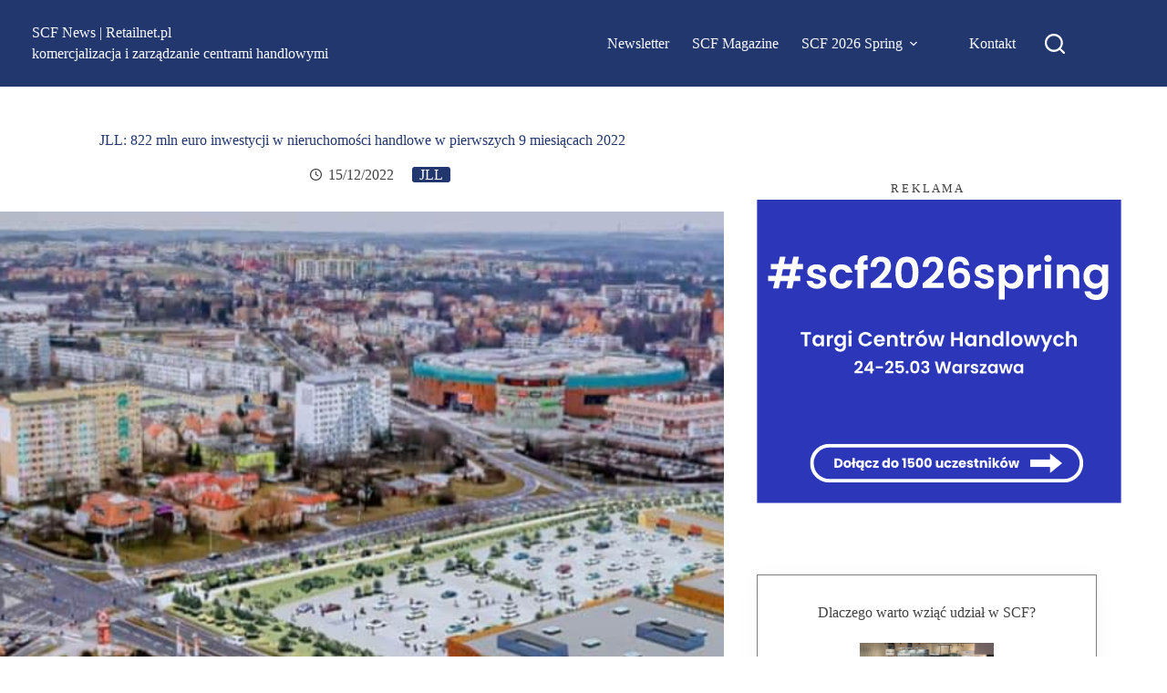

--- FILE ---
content_type: text/html; charset=UTF-8
request_url: https://retailnet.pl/2022/12/15/jll-822-mln-euro-inwestycji-w-nieruchomosci-handlowe-w-pierwszych-9-miesiacach-2022/
body_size: 25430
content:
<!doctype html>
<html lang="pl-PL" prefix="og: https://ogp.me/ns#" data-color-mode="light">
<head>
	
	<meta charset="UTF-8">
	<meta name="viewport" content="width=device-width, initial-scale=1, maximum-scale=5, viewport-fit=cover">
	<link rel="profile" href="https://gmpg.org/xfn/11">

	
<!-- Optymalizacja wyszukiwarek według Rank Math PRO - https://rankmath.com/ -->
<title>JLL: 822 mln euro inwestycji w nieruchomości handlowe w pierwszych 9 miesiącach 2022</title>
<meta name="description" content="Całkowity wolumen inwestycji w nieruchomości handlowe w pierwszych 9 miesiącach 2022 r. przekroczył 822 mln euro, co jest najwyższym poziomem osiągniętym w"/>
<meta name="robots" content="follow, index, max-snippet:-1, max-video-preview:-1, max-image-preview:large"/>
<link rel="canonical" href="https://retailnet.pl/2022/12/15/jll-822-mln-euro-inwestycji-w-nieruchomosci-handlowe-w-pierwszych-9-miesiacach-2022/" />
<meta property="og:locale" content="pl_PL" />
<meta property="og:type" content="article" />
<meta property="og:title" content="JLL: 822 mln euro inwestycji w nieruchomości handlowe w pierwszych 9 miesiącach 2022" />
<meta property="og:description" content="Całkowity wolumen inwestycji w nieruchomości handlowe w pierwszych 9 miesiącach 2022 r. przekroczył 822 mln euro, co jest najwyższym poziomem osiągniętym w" />
<meta property="og:url" content="https://retailnet.pl/2022/12/15/jll-822-mln-euro-inwestycji-w-nieruchomosci-handlowe-w-pierwszych-9-miesiacach-2022/" />
<meta property="og:site_name" content="SCF News | Retailnet" />
<meta property="article:tag" content="JLL" />
<meta property="article:section" content="Centra handlowe" />
<meta property="og:image" content="https://retailnet.pl/wp-content/uploads/2023/01/cuprum-park-lubin.jpg" />
<meta property="og:image:secure_url" content="https://retailnet.pl/wp-content/uploads/2023/01/cuprum-park-lubin.jpg" />
<meta property="og:image:width" content="1068" />
<meta property="og:image:height" content="601" />
<meta property="og:image:alt" content="cuprum-park-lubin" />
<meta property="og:image:type" content="image/jpeg" />
<meta property="article:published_time" content="2022-12-15T12:29:13+01:00" />
<meta name="twitter:card" content="summary_large_image" />
<meta name="twitter:title" content="JLL: 822 mln euro inwestycji w nieruchomości handlowe w pierwszych 9 miesiącach 2022" />
<meta name="twitter:description" content="Całkowity wolumen inwestycji w nieruchomości handlowe w pierwszych 9 miesiącach 2022 r. przekroczył 822 mln euro, co jest najwyższym poziomem osiągniętym w" />
<meta name="twitter:image" content="https://retailnet.pl/wp-content/uploads/2023/01/cuprum-park-lubin.jpg" />
<meta name="twitter:label1" content="Napisane przez" />
<meta name="twitter:data1" content="Radosław Rybiński" />
<meta name="twitter:label2" content="Czas czytania" />
<meta name="twitter:data2" content="3 minuty" />
<script type="application/ld+json" class="rank-math-schema-pro">{"@context":"https://schema.org","@graph":[{"@type":"Place","@id":"https://retailnet.pl/#place","geo":{"@type":"GeoCoordinates","latitude":"52.16372711072415","longitude":" 21.082713737116546"},"hasMap":"https://www.google.com/maps/search/?api=1&amp;query=52.16372711072415, 21.082713737116546","address":{"@type":"PostalAddress","streetAddress":"Klimczaka 1","addressLocality":"Warszawa","addressRegion":"mazowieckie","postalCode":"02-797","addressCountry":"Polska"}},{"@type":"Organization","@id":"https://retailnet.pl/#organization","name":"SCF News | Retailnet","url":"https://retailnet.pl","email":"\u0073\u0075\u0070\u0070\u006F\u0072\u0074\u0040\u0065\u0076\u0069\u0067\u006F\u002E\u0063\u006F\u006D","address":{"@type":"PostalAddress","streetAddress":"Klimczaka 1","addressLocality":"Warszawa","addressRegion":"mazowieckie","postalCode":"02-797","addressCountry":"Polska"},"logo":{"@type":"ImageObject","@id":"https://retailnet.pl/#logo","url":"https://retailnet.pl/wp-content/uploads/2023/02/logo_white_scf_news_retailnet.pl_.png","contentUrl":"https://retailnet.pl/wp-content/uploads/2023/02/logo_white_scf_news_retailnet.pl_.png","caption":"SCF News | Retailnet","inLanguage":"pl-PL","width":"300","height":"75"},"contactPoint":[{"@type":"ContactPoint","telephone":"\u002B\u0034\u0038\u0035\u0032\u0031\u0032\u0030\u0030\u0030","contactType":"customer support"}],"location":{"@id":"https://retailnet.pl/#place"}},{"@type":"WebSite","@id":"https://retailnet.pl/#website","url":"https://retailnet.pl","name":"SCF News | Retailnet","publisher":{"@id":"https://retailnet.pl/#organization"},"inLanguage":"pl-PL"},{"@type":"ImageObject","@id":"https://retailnet.pl/wp-content/uploads/2023/01/cuprum-park-lubin.jpg","url":"https://retailnet.pl/wp-content/uploads/2023/01/cuprum-park-lubin.jpg","width":"1068","height":"601","caption":"cuprum-park-lubin","inLanguage":"pl-PL"},{"@type":"BreadcrumbList","@id":"https://retailnet.pl/2022/12/15/jll-822-mln-euro-inwestycji-w-nieruchomosci-handlowe-w-pierwszych-9-miesiacach-2022/#breadcrumb","itemListElement":[{"@type":"ListItem","position":"1","item":{"@id":"https://retailnet.pl","name":"Home"}},{"@type":"ListItem","position":"2","item":{"@id":"https://retailnet.pl/tag/jll/","name":"JLL"}},{"@type":"ListItem","position":"3","item":{"@id":"https://retailnet.pl/2022/12/15/jll-822-mln-euro-inwestycji-w-nieruchomosci-handlowe-w-pierwszych-9-miesiacach-2022/","name":"JLL: 822 mln euro inwestycji w&nbsp;nieruchomo\u015bci handlowe w&nbsp;pierwszych 9 miesi\u0105cach 2022"}}]},{"@type":"WebPage","@id":"https://retailnet.pl/2022/12/15/jll-822-mln-euro-inwestycji-w-nieruchomosci-handlowe-w-pierwszych-9-miesiacach-2022/#webpage","url":"https://retailnet.pl/2022/12/15/jll-822-mln-euro-inwestycji-w-nieruchomosci-handlowe-w-pierwszych-9-miesiacach-2022/","name":"JLL: 822 mln euro inwestycji w nieruchomo\u015bci handlowe w pierwszych 9 miesi\u0105cach 2022","datePublished":"2022-12-15T12:29:13+01:00","dateModified":"2022-12-15T12:29:13+01:00","isPartOf":{"@id":"https://retailnet.pl/#website"},"primaryImageOfPage":{"@id":"https://retailnet.pl/wp-content/uploads/2023/01/cuprum-park-lubin.jpg"},"inLanguage":"pl-PL","breadcrumb":{"@id":"https://retailnet.pl/2022/12/15/jll-822-mln-euro-inwestycji-w-nieruchomosci-handlowe-w-pierwszych-9-miesiacach-2022/#breadcrumb"}},{"@type":"Person","@id":"https://retailnet.pl/author/rrybinski/","name":"Rados\u0142aw Rybi\u0144ski","url":"https://retailnet.pl/author/rrybinski/","image":{"@type":"ImageObject","@id":"https://retailnet.pl/wp-content/uploads/gravatars/d10141ead823119d0e4089e13f30881a","url":"https://retailnet.pl/wp-content/uploads/gravatars/d10141ead823119d0e4089e13f30881a","caption":"Rados\u0142aw Rybi\u0144ski","inLanguage":"pl-PL"},"worksFor":{"@id":"https://retailnet.pl/#organization"}},{"@type":"NewsArticle","headline":"JLL: 822 mln euro inwestycji w nieruchomo\u015bci handlowe w pierwszych 9 miesi\u0105cach 2022","datePublished":"2022-12-15T12:29:13+01:00","dateModified":"2022-12-15T12:29:13+01:00","articleSection":"JLL","author":{"@id":"https://retailnet.pl/author/rrybinski/","name":"Rados\u0142aw Rybi\u0144ski"},"publisher":{"@id":"https://retailnet.pl/#organization"},"description":"Ca\u0142kowity wolumen inwestycji w nieruchomo\u015bci handlowe w pierwszych 9 miesi\u0105cach 2022 r. przekroczy\u0142 822 mln euro, co jest najwy\u017cszym poziomem osi\u0105gni\u0119tym w","copyrightYear":"2022","copyrightHolder":{"@id":"https://retailnet.pl/#organization"},"name":"JLL: 822 mln euro inwestycji w nieruchomo\u015bci handlowe w pierwszych 9 miesi\u0105cach 2022","@id":"https://retailnet.pl/2022/12/15/jll-822-mln-euro-inwestycji-w-nieruchomosci-handlowe-w-pierwszych-9-miesiacach-2022/#richSnippet","isPartOf":{"@id":"https://retailnet.pl/2022/12/15/jll-822-mln-euro-inwestycji-w-nieruchomosci-handlowe-w-pierwszych-9-miesiacach-2022/#webpage"},"image":{"@id":"https://retailnet.pl/wp-content/uploads/2023/01/cuprum-park-lubin.jpg"},"inLanguage":"pl-PL","mainEntityOfPage":{"@id":"https://retailnet.pl/2022/12/15/jll-822-mln-euro-inwestycji-w-nieruchomosci-handlowe-w-pierwszych-9-miesiacach-2022/#webpage"}}]}</script>
<!-- /Wtyczka Rank Math WordPress SEO -->

<link rel="alternate" type="application/rss+xml" title="SCF News | Retailnet.pl &raquo; Kanał z wpisami" href="https://retailnet.pl/feed/" />
<link rel="alternate" type="application/rss+xml" title="SCF News | Retailnet.pl &raquo; Kanał z komentarzami" href="https://retailnet.pl/comments/feed/" />
<link rel="alternate" title="oEmbed (JSON)" type="application/json+oembed" href="https://retailnet.pl/wp-json/oembed/1.0/embed?url=https%3A%2F%2Fretailnet.pl%2F2022%2F12%2F15%2Fjll-822-mln-euro-inwestycji-w-nieruchomosci-handlowe-w-pierwszych-9-miesiacach-2022%2F" />
<link rel="alternate" title="oEmbed (XML)" type="text/xml+oembed" href="https://retailnet.pl/wp-json/oembed/1.0/embed?url=https%3A%2F%2Fretailnet.pl%2F2022%2F12%2F15%2Fjll-822-mln-euro-inwestycji-w-nieruchomosci-handlowe-w-pierwszych-9-miesiacach-2022%2F&#038;format=xml" />
<style id='wp-img-auto-sizes-contain-inline-css'>
img:is([sizes=auto i],[sizes^="auto," i]){contain-intrinsic-size:3000px 1500px}
/*# sourceURL=wp-img-auto-sizes-contain-inline-css */
</style>
<link rel='stylesheet' id='blocksy-dynamic-global-css' href='https://retailnet.pl/wp-content/uploads/blocksy/css/global.css?ver=20962' media='all' />
<link rel='stylesheet' id='ugb-style-css-css' href='https://retailnet.pl/wp-content/plugins/stackable-ultimate-gutenberg-blocks-premium/dist/frontend_blocks.css?ver=3.19.6' media='all' />
<style id='ugb-style-css-inline-css'>
:root {--stk-block-width-default-detected: 1290px;}
#start-resizable-editor-section{display:none}@media only screen and (min-width:1000px){:where(.has-text-align-left) .stk-block-divider{--stk-dots-margin-left:0;--stk-dots-margin-right:auto}:where(.has-text-align-right) .stk-block-divider{--stk-dots-margin-right:0;--stk-dots-margin-left:auto}:where(.has-text-align-center) .stk-block-divider{--stk-dots-margin-right:auto;--stk-dots-margin-left:auto}.stk-block.stk-block-divider.has-text-align-center{--stk-dots-margin-right:auto;--stk-dots-margin-left:auto}.stk-block.stk-block-divider.has-text-align-right{--stk-dots-margin-right:0;--stk-dots-margin-left:auto}.stk-block.stk-block-divider.has-text-align-left{--stk-dots-margin-left:0;--stk-dots-margin-right:auto}.stk-block-feature>*>.stk-row{flex-wrap:var(--stk-feature-flex-wrap,nowrap)}.stk-row{flex-wrap:nowrap}.stk--hide-desktop,.stk--hide-desktop.stk-block{display:none!important}}@media only screen and (min-width:690px){:where(body:not(.wp-admin) .stk-block-column:first-child:nth-last-child(2)){flex:1 1 calc(50% - var(--stk-column-gap, 0px)*1/2)!important}:where(body:not(.wp-admin) .stk-block-column:nth-child(2):last-child){flex:1 1 calc(50% - var(--stk-column-gap, 0px)*1/2)!important}:where(body:not(.wp-admin) .stk-block-column:first-child:nth-last-child(3)){flex:1 1 calc(33.33333% - var(--stk-column-gap, 0px)*2/3)!important}:where(body:not(.wp-admin) .stk-block-column:nth-child(2):nth-last-child(2)){flex:1 1 calc(33.33333% - var(--stk-column-gap, 0px)*2/3)!important}:where(body:not(.wp-admin) .stk-block-column:nth-child(3):last-child){flex:1 1 calc(33.33333% - var(--stk-column-gap, 0px)*2/3)!important}:where(body:not(.wp-admin) .stk-block-column:first-child:nth-last-child(4)){flex:1 1 calc(25% - var(--stk-column-gap, 0px)*3/4)!important}:where(body:not(.wp-admin) .stk-block-column:nth-child(2):nth-last-child(3)){flex:1 1 calc(25% - var(--stk-column-gap, 0px)*3/4)!important}:where(body:not(.wp-admin) .stk-block-column:nth-child(3):nth-last-child(2)){flex:1 1 calc(25% - var(--stk-column-gap, 0px)*3/4)!important}:where(body:not(.wp-admin) .stk-block-column:nth-child(4):last-child){flex:1 1 calc(25% - var(--stk-column-gap, 0px)*3/4)!important}:where(body:not(.wp-admin) .stk-block-column:first-child:nth-last-child(5)){flex:1 1 calc(20% - var(--stk-column-gap, 0px)*4/5)!important}:where(body:not(.wp-admin) .stk-block-column:nth-child(2):nth-last-child(4)){flex:1 1 calc(20% - var(--stk-column-gap, 0px)*4/5)!important}:where(body:not(.wp-admin) .stk-block-column:nth-child(3):nth-last-child(3)){flex:1 1 calc(20% - var(--stk-column-gap, 0px)*4/5)!important}:where(body:not(.wp-admin) .stk-block-column:nth-child(4):nth-last-child(2)){flex:1 1 calc(20% - var(--stk-column-gap, 0px)*4/5)!important}:where(body:not(.wp-admin) .stk-block-column:nth-child(5):last-child){flex:1 1 calc(20% - var(--stk-column-gap, 0px)*4/5)!important}:where(body:not(.wp-admin) .stk-block-column:first-child:nth-last-child(6)){flex:1 1 calc(16.66667% - var(--stk-column-gap, 0px)*5/6)!important}:where(body:not(.wp-admin) .stk-block-column:nth-child(2):nth-last-child(5)){flex:1 1 calc(16.66667% - var(--stk-column-gap, 0px)*5/6)!important}:where(body:not(.wp-admin) .stk-block-column:nth-child(3):nth-last-child(4)){flex:1 1 calc(16.66667% - var(--stk-column-gap, 0px)*5/6)!important}:where(body:not(.wp-admin) .stk-block-column:nth-child(4):nth-last-child(3)){flex:1 1 calc(16.66667% - var(--stk-column-gap, 0px)*5/6)!important}:where(body:not(.wp-admin) .stk-block-column:nth-child(5):nth-last-child(2)){flex:1 1 calc(16.66667% - var(--stk-column-gap, 0px)*5/6)!important}:where(body:not(.wp-admin) .stk-block-column:nth-child(6):last-child){flex:1 1 calc(16.66667% - var(--stk-column-gap, 0px)*5/6)!important}.stk-block-tabs>.stk-inner-blocks.stk-block-tabs--vertical{grid-template-columns:auto 1fr auto}.stk-block-tabs>.stk-inner-blocks.stk-block-tabs--vertical>.stk-block-tab-labels:first-child{grid-column:1/2}.stk-block-tabs>.stk-inner-blocks.stk-block-tabs--vertical>.stk-block-tab-content:last-child{grid-column:2/4}.stk-block-tabs>.stk-inner-blocks.stk-block-tabs--vertical>.stk-block-tab-content:first-child{grid-column:1/3}.stk-block-tabs>.stk-inner-blocks.stk-block-tabs--vertical>.stk-block-tab-labels:last-child{grid-column:3/4}.stk-block .stk-block.aligncenter,.stk-block-carousel:is(.aligncenter,.alignwide,.alignfull)>:where(.stk-block-carousel__content-wrapper)>.stk-content-align:not(.alignwide):not(.alignfull),.stk-block:is(.aligncenter,.alignwide,.alignfull)>.stk-content-align:not(.alignwide):not(.alignfull){margin-left:auto;margin-right:auto;max-width:var(--stk-block-default-width,var(--stk-block-width-default-detected,900px));width:100%}.stk-block .stk-block.alignwide,.stk-block-carousel:is(.aligncenter,.alignwide,.alignfull)>:where(.stk-block-carousel__content-wrapper)>.stk-content-align.alignwide,.stk-block:is(.aligncenter,.alignwide,.alignfull)>.stk-content-align.alignwide{margin-left:auto;margin-right:auto;max-width:var(--stk-block-wide-width,var(--stk-block-width-wide-detected,80vw));width:100%}.stk-row.stk-columns-2>.stk-column{flex:1 1 50%;max-width:50%}.stk-row.stk-columns-3>.stk-column{flex:1 1 33.3333333333%;max-width:33.3333333333%}.stk-row.stk-columns-4>.stk-column{flex:1 1 25%;max-width:25%}.stk-row.stk-columns-5>.stk-column{flex:1 1 20%;max-width:20%}.stk-row.stk-columns-6>.stk-column{flex:1 1 16.6666666667%;max-width:16.6666666667%}.stk-row.stk-columns-7>.stk-column{flex:1 1 14.2857142857%;max-width:14.2857142857%}.stk-row.stk-columns-8>.stk-column{flex:1 1 12.5%;max-width:12.5%}.stk-row.stk-columns-9>.stk-column{flex:1 1 11.1111111111%;max-width:11.1111111111%}.stk-row.stk-columns-10>.stk-column{flex:1 1 10%;max-width:10%}}@media only screen and (min-width:690px) and (max-width:999px){.stk-button-group:is(.stk--collapse-on-tablet)>.block-editor-inner-blocks>.block-editor-block-list__layout>[data-block]{margin-inline-end:var(--stk-alignment-margin-right);margin-inline-start:var(--stk-alignment-margin-left)}:where(.has-text-align-left-tablet) .stk-block-divider{--stk-dots-margin-left:0;--stk-dots-margin-right:auto}:where(.has-text-align-right-tablet) .stk-block-divider{--stk-dots-margin-right:0;--stk-dots-margin-left:auto}:where(.has-text-align-center-tablet) .stk-block-divider{--stk-dots-margin-right:auto;--stk-dots-margin-left:auto}.stk--hide-tablet,.stk--hide-tablet.stk-block{display:none!important}.stk-button-group:is(.stk--collapse-on-tablet) .stk-block:is(.stk-block-button,.stk-block-icon-button){margin-inline-end:var(--stk-alignment-margin-right);margin-inline-start:var(--stk-alignment-margin-left)}}@media only screen and (max-width:999px){.stk-block-button{min-width:-moz-fit-content;min-width:fit-content}.stk-block.stk-block-divider.has-text-align-center-tablet{--stk-dots-margin-right:auto;--stk-dots-margin-left:auto}.stk-block.stk-block-divider.has-text-align-right-tablet{--stk-dots-margin-right:0;--stk-dots-margin-left:auto}.stk-block.stk-block-divider.has-text-align-left-tablet{--stk-dots-margin-left:0;--stk-dots-margin-right:auto}.stk-block-timeline.stk-block-timeline__ios-polyfill{--fixed-bg:linear-gradient(to bottom,var(--line-accent-bg-color,#000) 0,var(--line-accent-bg-color-2,#000) var(--line-accent-bg-location,50%))}.has-text-align-center-tablet{--stk-alignment-padding-left:0;--stk-alignment-justify-content:center;--stk-alignment-text-align:center;--stk-alignment-margin-left:auto;--stk-alignment-margin-right:auto;text-align:var(--stk-alignment-text-align,start)}.has-text-align-left-tablet{--stk-alignment-justify-content:flex-start;--stk-alignment-text-align:start;--stk-alignment-margin-left:0;--stk-alignment-margin-right:auto;text-align:var(--stk-alignment-text-align,start)}.has-text-align-right-tablet{--stk-alignment-justify-content:flex-end;--stk-alignment-text-align:end;--stk-alignment-margin-left:auto;--stk-alignment-margin-right:0;text-align:var(--stk-alignment-text-align,start)}.has-text-align-justify-tablet{--stk-alignment-text-align:justify}.has-text-align-space-between-tablet{--stk-alignment-justify-content:space-between}.has-text-align-space-around-tablet{--stk-alignment-justify-content:space-around}.has-text-align-space-evenly-tablet{--stk-alignment-justify-content:space-evenly}}@media only screen and (max-width:689px){.stk-button-group:is(.stk--collapse-on-mobile)>.block-editor-inner-blocks>.block-editor-block-list__layout>[data-block],.stk-button-group:is(.stk--collapse-on-tablet)>.block-editor-inner-blocks>.block-editor-block-list__layout>[data-block]{margin-inline-end:var(--stk-alignment-margin-right);margin-inline-start:var(--stk-alignment-margin-left)}.stk-block-carousel.stk--hide-mobile-arrows>.stk-block-carousel__content-wrapper>*>.stk-block-carousel__buttons,.stk-block-carousel.stk--hide-mobile-dots>.stk-block-carousel__content-wrapper>.stk-block-carousel__dots{display:none}:where(.has-text-align-left-mobile) .stk-block-divider{--stk-dots-margin-left:0;--stk-dots-margin-right:auto}:where(.has-text-align-right-mobile) .stk-block-divider{--stk-dots-margin-right:0;--stk-dots-margin-left:auto}:where(.has-text-align-center-mobile) .stk-block-divider{--stk-dots-margin-right:auto;--stk-dots-margin-left:auto}.stk-block.stk-block-divider.has-text-align-center-mobile{--stk-dots-margin-right:auto;--stk-dots-margin-left:auto}.stk-block.stk-block-divider.has-text-align-right-mobile{--stk-dots-margin-right:0;--stk-dots-margin-left:auto}.stk-block.stk-block-divider.has-text-align-left-mobile{--stk-dots-margin-left:0;--stk-dots-margin-right:auto}.stk-block.stk-block-feature:is(.is-style-default,.is-style-horizontal)>.stk-container>.stk-inner-blocks.stk-block-content{flex-direction:column-reverse}.stk-block-posts{--stk-columns:1}.stk-block-tab-labels:not(.stk-block-tab-labels--wrap-mobile){overflow-x:auto!important;width:100%}.stk-block-tab-labels:not(.stk-block-tab-labels--wrap-mobile)::-webkit-scrollbar{height:0!important}.stk-block-tab-labels:not(.stk-block-tab-labels--wrap-mobile) .stk-block-tab-labels__wrapper{flex-wrap:nowrap;min-width:-webkit-fill-available;min-width:fill-available;width:max-content}.stk-block-tabs>.stk-inner-blocks{grid-template-columns:1fr}.stk-block-tabs>.stk-inner-blocks>.stk-block-tab-labels:last-child{grid-row:1/2}.stk-block.stk-block-timeline{--content-line:0!important;padding-top:0}.stk-block-timeline>.stk-inner-blocks{align-items:flex-start;grid-template-columns:var(--line-dot-size,16px) 1fr;grid-template-rows:auto 1fr;padding-left:16px}.stk-block-timeline>.stk-inner-blocks:after{inset-inline-start:calc(var(--line-dot-size, 16px)/2 - var(--line-bg-width, 3px)/2 + 16px)}.stk-block-timeline .stk-block-timeline__middle{inset-block-start:8px;inset-inline-start:16px;position:absolute}.stk-block-timeline .stk-block-timeline__content{grid-column:2/3;grid-row:2/3;text-align:start}.stk-block-timeline .stk-block-timeline__date{grid-column:2/3;grid-row:1/2;text-align:start}.stk-block-timeline>.stk-inner-blocks:after{bottom:calc(100% - var(--line-dot-size, 16px)/2 - .5em);top:calc(var(--line-dot-size, 16px)/2 + .5em)}.stk-block-timeline+.stk-block-timeline>.stk-inner-blocks:after{top:-16px}:root{--stk-block-margin-bottom:16px;--stk-column-margin:8px;--stk-container-padding:24px;--stk-container-padding-large:32px 24px;--stk-container-padding-small:8px 24px;--stk-block-background-padding:16px}.stk-block .stk-block:is(.aligncenter,.alignwide),.stk-block:is(.aligncenter,.alignwide,.alignfull)>.stk-content-align.alignwide,.stk-block:is(.aligncenter,.alignwide,.alignfull)>.stk-content-align:not(.alignwide):not(.alignfull){width:100%}.stk-column{flex:1 1 100%;max-width:100%}.stk--hide-mobile,.stk--hide-mobile.stk-block{display:none!important}.stk-button-group:is(.stk--collapse-on-mobile) .stk-block:is(.stk-block-button,.stk-block-icon-button),.stk-button-group:is(.stk--collapse-on-tablet) .stk-block:is(.stk-block-button,.stk-block-icon-button){margin-inline-end:var(--stk-alignment-margin-right);margin-inline-start:var(--stk-alignment-margin-left)}.has-text-align-center-mobile{--stk-alignment-padding-left:0;--stk-alignment-justify-content:center;--stk-alignment-text-align:center;--stk-alignment-margin-left:auto;--stk-alignment-margin-right:auto;text-align:var(--stk-alignment-text-align,start)}.has-text-align-left-mobile{--stk-alignment-justify-content:flex-start;--stk-alignment-text-align:start;--stk-alignment-margin-left:0;--stk-alignment-margin-right:auto;text-align:var(--stk-alignment-text-align,start)}.has-text-align-right-mobile{--stk-alignment-justify-content:flex-end;--stk-alignment-text-align:end;--stk-alignment-margin-left:auto;--stk-alignment-margin-right:0;text-align:var(--stk-alignment-text-align,start)}.has-text-align-justify-mobile{--stk-alignment-text-align:justify}.has-text-align-space-between-mobile{--stk-alignment-justify-content:space-between}.has-text-align-space-around-mobile{--stk-alignment-justify-content:space-around}.has-text-align-space-evenly-mobile{--stk-alignment-justify-content:space-evenly}.entry-content .stk-block.stk-has-top-separator{padding-top:23vw}.entry-content .stk-block.stk-has-bottom-separator{padding-bottom:23vw}.entry-content .stk-block .stk-separator__wrapper{height:23vw}}#end-resizable-editor-section{display:none}
/*# sourceURL=ugb-style-css-inline-css */
</style>
<style id='ugb-style-css-nodep-inline-css'>
/* Global Preset Controls */
:root{--stk--preset--font-size--small:var(--wp--preset--font-size--small);--stk--preset--font-size--medium:var(--wp--preset--font-size--medium);--stk--preset--font-size--large:var(--wp--preset--font-size--large);--stk--preset--font-size--x-large:var(--wp--preset--font-size--x-large);--stk--preset--font-size--xx-large:var(--wp--preset--font-size--xx-large);--stk--preset--spacing--20:var(--wp--preset--spacing--20);--stk--preset--spacing--30:var(--wp--preset--spacing--30);--stk--preset--spacing--40:var(--wp--preset--spacing--40);--stk--preset--spacing--50:var(--wp--preset--spacing--50);--stk--preset--spacing--60:var(--wp--preset--spacing--60);--stk--preset--spacing--70:var(--wp--preset--spacing--70);--stk--preset--spacing--80:var(--wp--preset--spacing--80);}
/*# sourceURL=ugb-style-css-nodep-inline-css */
</style>
<link rel='stylesheet' id='wp-block-library-css' href='https://retailnet.pl/wp-includes/css/dist/block-library/style.min.css?ver=6.9' media='all' />
<link rel='stylesheet' id='ugb-style-css-premium-css' href='https://retailnet.pl/wp-content/plugins/stackable-ultimate-gutenberg-blocks-premium/dist/frontend_blocks__premium_only.css?ver=3.19.6' media='all' />
<link rel='stylesheet' id='wp-components-css' href='https://retailnet.pl/wp-includes/css/dist/components/style.min.css?ver=6.9' media='all' />
<link rel='stylesheet' id='wp-preferences-css' href='https://retailnet.pl/wp-includes/css/dist/preferences/style.min.css?ver=6.9' media='all' />
<link rel='stylesheet' id='wp-block-editor-css' href='https://retailnet.pl/wp-includes/css/dist/block-editor/style.min.css?ver=6.9' media='all' />
<link rel='stylesheet' id='wp-reusable-blocks-css' href='https://retailnet.pl/wp-includes/css/dist/reusable-blocks/style.min.css?ver=6.9' media='all' />
<link rel='stylesheet' id='wp-patterns-css' href='https://retailnet.pl/wp-includes/css/dist/patterns/style.min.css?ver=6.9' media='all' />
<link rel='stylesheet' id='wp-editor-css' href='https://retailnet.pl/wp-includes/css/dist/editor/style.min.css?ver=6.9' media='all' />
<link rel='stylesheet' id='wallsio-style-css-css' href='https://retailnet.pl/wp-content/plugins/wallsio/block/dist/blocks.style.build.css?ver=3.0.14' media='all' />
<style id='global-styles-inline-css'>
:root{--wp--preset--aspect-ratio--square: 1;--wp--preset--aspect-ratio--4-3: 4/3;--wp--preset--aspect-ratio--3-4: 3/4;--wp--preset--aspect-ratio--3-2: 3/2;--wp--preset--aspect-ratio--2-3: 2/3;--wp--preset--aspect-ratio--16-9: 16/9;--wp--preset--aspect-ratio--9-16: 9/16;--wp--preset--color--black: #000000;--wp--preset--color--cyan-bluish-gray: #abb8c3;--wp--preset--color--white: #ffffff;--wp--preset--color--pale-pink: #f78da7;--wp--preset--color--vivid-red: #cf2e2e;--wp--preset--color--luminous-vivid-orange: #ff6900;--wp--preset--color--luminous-vivid-amber: #fcb900;--wp--preset--color--light-green-cyan: #7bdcb5;--wp--preset--color--vivid-green-cyan: #00d084;--wp--preset--color--pale-cyan-blue: #8ed1fc;--wp--preset--color--vivid-cyan-blue: #0693e3;--wp--preset--color--vivid-purple: #9b51e0;--wp--preset--color--palette-color-1: var(--theme-palette-color-1, #22376e);--wp--preset--color--palette-color-2: var(--theme-palette-color-2, #3777bc);--wp--preset--color--palette-color-3: var(--theme-palette-color-3, #ef4123);--wp--preset--color--palette-color-4: var(--theme-palette-color-4, #50b946);--wp--preset--color--palette-color-5: var(--theme-palette-color-5, #f08200);--wp--preset--color--palette-color-6: var(--theme-palette-color-6, #414141);--wp--preset--color--palette-color-7: var(--theme-palette-color-7, #FAFBFC);--wp--preset--color--palette-color-8: var(--theme-palette-color-8, #ffffff);--wp--preset--color--palette-color-9: var(--theme-palette-color-9, CT_CSS_SKIP_RULE);--wp--preset--gradient--vivid-cyan-blue-to-vivid-purple: linear-gradient(135deg,rgb(6,147,227) 0%,rgb(155,81,224) 100%);--wp--preset--gradient--light-green-cyan-to-vivid-green-cyan: linear-gradient(135deg,rgb(122,220,180) 0%,rgb(0,208,130) 100%);--wp--preset--gradient--luminous-vivid-amber-to-luminous-vivid-orange: linear-gradient(135deg,rgb(252,185,0) 0%,rgb(255,105,0) 100%);--wp--preset--gradient--luminous-vivid-orange-to-vivid-red: linear-gradient(135deg,rgb(255,105,0) 0%,rgb(207,46,46) 100%);--wp--preset--gradient--very-light-gray-to-cyan-bluish-gray: linear-gradient(135deg,rgb(238,238,238) 0%,rgb(169,184,195) 100%);--wp--preset--gradient--cool-to-warm-spectrum: linear-gradient(135deg,rgb(74,234,220) 0%,rgb(151,120,209) 20%,rgb(207,42,186) 40%,rgb(238,44,130) 60%,rgb(251,105,98) 80%,rgb(254,248,76) 100%);--wp--preset--gradient--blush-light-purple: linear-gradient(135deg,rgb(255,206,236) 0%,rgb(152,150,240) 100%);--wp--preset--gradient--blush-bordeaux: linear-gradient(135deg,rgb(254,205,165) 0%,rgb(254,45,45) 50%,rgb(107,0,62) 100%);--wp--preset--gradient--luminous-dusk: linear-gradient(135deg,rgb(255,203,112) 0%,rgb(199,81,192) 50%,rgb(65,88,208) 100%);--wp--preset--gradient--pale-ocean: linear-gradient(135deg,rgb(255,245,203) 0%,rgb(182,227,212) 50%,rgb(51,167,181) 100%);--wp--preset--gradient--electric-grass: linear-gradient(135deg,rgb(202,248,128) 0%,rgb(113,206,126) 100%);--wp--preset--gradient--midnight: linear-gradient(135deg,rgb(2,3,129) 0%,rgb(40,116,252) 100%);--wp--preset--gradient--juicy-peach: linear-gradient(to right, #ffecd2 0%, #fcb69f 100%);--wp--preset--gradient--young-passion: linear-gradient(to right, #ff8177 0%, #ff867a 0%, #ff8c7f 21%, #f99185 52%, #cf556c 78%, #b12a5b 100%);--wp--preset--gradient--true-sunset: linear-gradient(to right, #fa709a 0%, #fee140 100%);--wp--preset--gradient--morpheus-den: linear-gradient(to top, #30cfd0 0%, #330867 100%);--wp--preset--gradient--plum-plate: linear-gradient(135deg, #667eea 0%, #764ba2 100%);--wp--preset--gradient--aqua-splash: linear-gradient(15deg, #13547a 0%, #80d0c7 100%);--wp--preset--gradient--love-kiss: linear-gradient(to top, #ff0844 0%, #ffb199 100%);--wp--preset--gradient--new-retrowave: linear-gradient(to top, #3b41c5 0%, #a981bb 49%, #ffc8a9 100%);--wp--preset--gradient--plum-bath: linear-gradient(to top, #cc208e 0%, #6713d2 100%);--wp--preset--gradient--high-flight: linear-gradient(to right, #0acffe 0%, #495aff 100%);--wp--preset--gradient--teen-party: linear-gradient(-225deg, #FF057C 0%, #8D0B93 50%, #321575 100%);--wp--preset--gradient--fabled-sunset: linear-gradient(-225deg, #231557 0%, #44107A 29%, #FF1361 67%, #FFF800 100%);--wp--preset--gradient--arielle-smile: radial-gradient(circle 248px at center, #16d9e3 0%, #30c7ec 47%, #46aef7 100%);--wp--preset--gradient--itmeo-branding: linear-gradient(180deg, #2af598 0%, #009efd 100%);--wp--preset--gradient--deep-blue: linear-gradient(to right, #6a11cb 0%, #2575fc 100%);--wp--preset--gradient--strong-bliss: linear-gradient(to right, #f78ca0 0%, #f9748f 19%, #fd868c 60%, #fe9a8b 100%);--wp--preset--gradient--sweet-period: linear-gradient(to top, #3f51b1 0%, #5a55ae 13%, #7b5fac 25%, #8f6aae 38%, #a86aa4 50%, #cc6b8e 62%, #f18271 75%, #f3a469 87%, #f7c978 100%);--wp--preset--gradient--purple-division: linear-gradient(to top, #7028e4 0%, #e5b2ca 100%);--wp--preset--gradient--cold-evening: linear-gradient(to top, #0c3483 0%, #a2b6df 100%, #6b8cce 100%, #a2b6df 100%);--wp--preset--gradient--mountain-rock: linear-gradient(to right, #868f96 0%, #596164 100%);--wp--preset--gradient--desert-hump: linear-gradient(to top, #c79081 0%, #dfa579 100%);--wp--preset--gradient--ethernal-constance: linear-gradient(to top, #09203f 0%, #537895 100%);--wp--preset--gradient--happy-memories: linear-gradient(-60deg, #ff5858 0%, #f09819 100%);--wp--preset--gradient--grown-early: linear-gradient(to top, #0ba360 0%, #3cba92 100%);--wp--preset--gradient--morning-salad: linear-gradient(-225deg, #B7F8DB 0%, #50A7C2 100%);--wp--preset--gradient--night-call: linear-gradient(-225deg, #AC32E4 0%, #7918F2 48%, #4801FF 100%);--wp--preset--gradient--mind-crawl: linear-gradient(-225deg, #473B7B 0%, #3584A7 51%, #30D2BE 100%);--wp--preset--gradient--angel-care: linear-gradient(-225deg, #FFE29F 0%, #FFA99F 48%, #FF719A 100%);--wp--preset--gradient--juicy-cake: linear-gradient(to top, #e14fad 0%, #f9d423 100%);--wp--preset--gradient--rich-metal: linear-gradient(to right, #d7d2cc 0%, #304352 100%);--wp--preset--gradient--mole-hall: linear-gradient(-20deg, #616161 0%, #9bc5c3 100%);--wp--preset--gradient--cloudy-knoxville: linear-gradient(120deg, #fdfbfb 0%, #ebedee 100%);--wp--preset--gradient--soft-grass: linear-gradient(to top, #c1dfc4 0%, #deecdd 100%);--wp--preset--gradient--saint-petersburg: linear-gradient(135deg, #f5f7fa 0%, #c3cfe2 100%);--wp--preset--gradient--everlasting-sky: linear-gradient(135deg, #fdfcfb 0%, #e2d1c3 100%);--wp--preset--gradient--kind-steel: linear-gradient(-20deg, #e9defa 0%, #fbfcdb 100%);--wp--preset--gradient--over-sun: linear-gradient(60deg, #abecd6 0%, #fbed96 100%);--wp--preset--gradient--premium-white: linear-gradient(to top, #d5d4d0 0%, #d5d4d0 1%, #eeeeec 31%, #efeeec 75%, #e9e9e7 100%);--wp--preset--gradient--clean-mirror: linear-gradient(45deg, #93a5cf 0%, #e4efe9 100%);--wp--preset--gradient--wild-apple: linear-gradient(to top, #d299c2 0%, #fef9d7 100%);--wp--preset--gradient--snow-again: linear-gradient(to top, #e6e9f0 0%, #eef1f5 100%);--wp--preset--gradient--confident-cloud: linear-gradient(to top, #dad4ec 0%, #dad4ec 1%, #f3e7e9 100%);--wp--preset--gradient--glass-water: linear-gradient(to top, #dfe9f3 0%, white 100%);--wp--preset--gradient--perfect-white: linear-gradient(-225deg, #E3FDF5 0%, #FFE6FA 100%);--wp--preset--font-size--small: 13px;--wp--preset--font-size--medium: 20px;--wp--preset--font-size--large: clamp(22px, 1.375rem + ((1vw - 3.2px) * 0.625), 30px);--wp--preset--font-size--x-large: clamp(30px, 1.875rem + ((1vw - 3.2px) * 1.563), 50px);--wp--preset--font-size--xx-large: clamp(45px, 2.813rem + ((1vw - 3.2px) * 2.734), 80px);--wp--preset--spacing--20: 0.44rem;--wp--preset--spacing--30: 0.67rem;--wp--preset--spacing--40: 1rem;--wp--preset--spacing--50: 1.5rem;--wp--preset--spacing--60: 2.25rem;--wp--preset--spacing--70: 3.38rem;--wp--preset--spacing--80: 5.06rem;--wp--preset--shadow--natural: 6px 6px 9px rgba(0, 0, 0, 0.2);--wp--preset--shadow--deep: 12px 12px 50px rgba(0, 0, 0, 0.4);--wp--preset--shadow--sharp: 6px 6px 0px rgba(0, 0, 0, 0.2);--wp--preset--shadow--outlined: 6px 6px 0px -3px rgb(255, 255, 255), 6px 6px rgb(0, 0, 0);--wp--preset--shadow--crisp: 6px 6px 0px rgb(0, 0, 0);}:root { --wp--style--global--content-size: var(--theme-block-max-width);--wp--style--global--wide-size: var(--theme-block-wide-max-width); }:where(body) { margin: 0; }.wp-site-blocks > .alignleft { float: left; margin-right: 2em; }.wp-site-blocks > .alignright { float: right; margin-left: 2em; }.wp-site-blocks > .aligncenter { justify-content: center; margin-left: auto; margin-right: auto; }:where(.wp-site-blocks) > * { margin-block-start: var(--theme-content-spacing); margin-block-end: 0; }:where(.wp-site-blocks) > :first-child { margin-block-start: 0; }:where(.wp-site-blocks) > :last-child { margin-block-end: 0; }:root { --wp--style--block-gap: var(--theme-content-spacing); }:root :where(.is-layout-flow) > :first-child{margin-block-start: 0;}:root :where(.is-layout-flow) > :last-child{margin-block-end: 0;}:root :where(.is-layout-flow) > *{margin-block-start: var(--theme-content-spacing);margin-block-end: 0;}:root :where(.is-layout-constrained) > :first-child{margin-block-start: 0;}:root :where(.is-layout-constrained) > :last-child{margin-block-end: 0;}:root :where(.is-layout-constrained) > *{margin-block-start: var(--theme-content-spacing);margin-block-end: 0;}:root :where(.is-layout-flex){gap: var(--theme-content-spacing);}:root :where(.is-layout-grid){gap: var(--theme-content-spacing);}.is-layout-flow > .alignleft{float: left;margin-inline-start: 0;margin-inline-end: 2em;}.is-layout-flow > .alignright{float: right;margin-inline-start: 2em;margin-inline-end: 0;}.is-layout-flow > .aligncenter{margin-left: auto !important;margin-right: auto !important;}.is-layout-constrained > .alignleft{float: left;margin-inline-start: 0;margin-inline-end: 2em;}.is-layout-constrained > .alignright{float: right;margin-inline-start: 2em;margin-inline-end: 0;}.is-layout-constrained > .aligncenter{margin-left: auto !important;margin-right: auto !important;}.is-layout-constrained > :where(:not(.alignleft):not(.alignright):not(.alignfull)){max-width: var(--wp--style--global--content-size);margin-left: auto !important;margin-right: auto !important;}.is-layout-constrained > .alignwide{max-width: var(--wp--style--global--wide-size);}body .is-layout-flex{display: flex;}.is-layout-flex{flex-wrap: wrap;align-items: center;}.is-layout-flex > :is(*, div){margin: 0;}body .is-layout-grid{display: grid;}.is-layout-grid > :is(*, div){margin: 0;}body{padding-top: 0px;padding-right: 0px;padding-bottom: 0px;padding-left: 0px;}:root :where(.wp-element-button, .wp-block-button__link){font-style: inherit;font-weight: inherit;letter-spacing: inherit;text-transform: inherit;}.has-black-color{color: var(--wp--preset--color--black) !important;}.has-cyan-bluish-gray-color{color: var(--wp--preset--color--cyan-bluish-gray) !important;}.has-white-color{color: var(--wp--preset--color--white) !important;}.has-pale-pink-color{color: var(--wp--preset--color--pale-pink) !important;}.has-vivid-red-color{color: var(--wp--preset--color--vivid-red) !important;}.has-luminous-vivid-orange-color{color: var(--wp--preset--color--luminous-vivid-orange) !important;}.has-luminous-vivid-amber-color{color: var(--wp--preset--color--luminous-vivid-amber) !important;}.has-light-green-cyan-color{color: var(--wp--preset--color--light-green-cyan) !important;}.has-vivid-green-cyan-color{color: var(--wp--preset--color--vivid-green-cyan) !important;}.has-pale-cyan-blue-color{color: var(--wp--preset--color--pale-cyan-blue) !important;}.has-vivid-cyan-blue-color{color: var(--wp--preset--color--vivid-cyan-blue) !important;}.has-vivid-purple-color{color: var(--wp--preset--color--vivid-purple) !important;}.has-palette-color-1-color{color: var(--wp--preset--color--palette-color-1) !important;}.has-palette-color-2-color{color: var(--wp--preset--color--palette-color-2) !important;}.has-palette-color-3-color{color: var(--wp--preset--color--palette-color-3) !important;}.has-palette-color-4-color{color: var(--wp--preset--color--palette-color-4) !important;}.has-palette-color-5-color{color: var(--wp--preset--color--palette-color-5) !important;}.has-palette-color-6-color{color: var(--wp--preset--color--palette-color-6) !important;}.has-palette-color-7-color{color: var(--wp--preset--color--palette-color-7) !important;}.has-palette-color-8-color{color: var(--wp--preset--color--palette-color-8) !important;}.has-palette-color-9-color{color: var(--wp--preset--color--palette-color-9) !important;}.has-black-background-color{background-color: var(--wp--preset--color--black) !important;}.has-cyan-bluish-gray-background-color{background-color: var(--wp--preset--color--cyan-bluish-gray) !important;}.has-white-background-color{background-color: var(--wp--preset--color--white) !important;}.has-pale-pink-background-color{background-color: var(--wp--preset--color--pale-pink) !important;}.has-vivid-red-background-color{background-color: var(--wp--preset--color--vivid-red) !important;}.has-luminous-vivid-orange-background-color{background-color: var(--wp--preset--color--luminous-vivid-orange) !important;}.has-luminous-vivid-amber-background-color{background-color: var(--wp--preset--color--luminous-vivid-amber) !important;}.has-light-green-cyan-background-color{background-color: var(--wp--preset--color--light-green-cyan) !important;}.has-vivid-green-cyan-background-color{background-color: var(--wp--preset--color--vivid-green-cyan) !important;}.has-pale-cyan-blue-background-color{background-color: var(--wp--preset--color--pale-cyan-blue) !important;}.has-vivid-cyan-blue-background-color{background-color: var(--wp--preset--color--vivid-cyan-blue) !important;}.has-vivid-purple-background-color{background-color: var(--wp--preset--color--vivid-purple) !important;}.has-palette-color-1-background-color{background-color: var(--wp--preset--color--palette-color-1) !important;}.has-palette-color-2-background-color{background-color: var(--wp--preset--color--palette-color-2) !important;}.has-palette-color-3-background-color{background-color: var(--wp--preset--color--palette-color-3) !important;}.has-palette-color-4-background-color{background-color: var(--wp--preset--color--palette-color-4) !important;}.has-palette-color-5-background-color{background-color: var(--wp--preset--color--palette-color-5) !important;}.has-palette-color-6-background-color{background-color: var(--wp--preset--color--palette-color-6) !important;}.has-palette-color-7-background-color{background-color: var(--wp--preset--color--palette-color-7) !important;}.has-palette-color-8-background-color{background-color: var(--wp--preset--color--palette-color-8) !important;}.has-palette-color-9-background-color{background-color: var(--wp--preset--color--palette-color-9) !important;}.has-black-border-color{border-color: var(--wp--preset--color--black) !important;}.has-cyan-bluish-gray-border-color{border-color: var(--wp--preset--color--cyan-bluish-gray) !important;}.has-white-border-color{border-color: var(--wp--preset--color--white) !important;}.has-pale-pink-border-color{border-color: var(--wp--preset--color--pale-pink) !important;}.has-vivid-red-border-color{border-color: var(--wp--preset--color--vivid-red) !important;}.has-luminous-vivid-orange-border-color{border-color: var(--wp--preset--color--luminous-vivid-orange) !important;}.has-luminous-vivid-amber-border-color{border-color: var(--wp--preset--color--luminous-vivid-amber) !important;}.has-light-green-cyan-border-color{border-color: var(--wp--preset--color--light-green-cyan) !important;}.has-vivid-green-cyan-border-color{border-color: var(--wp--preset--color--vivid-green-cyan) !important;}.has-pale-cyan-blue-border-color{border-color: var(--wp--preset--color--pale-cyan-blue) !important;}.has-vivid-cyan-blue-border-color{border-color: var(--wp--preset--color--vivid-cyan-blue) !important;}.has-vivid-purple-border-color{border-color: var(--wp--preset--color--vivid-purple) !important;}.has-palette-color-1-border-color{border-color: var(--wp--preset--color--palette-color-1) !important;}.has-palette-color-2-border-color{border-color: var(--wp--preset--color--palette-color-2) !important;}.has-palette-color-3-border-color{border-color: var(--wp--preset--color--palette-color-3) !important;}.has-palette-color-4-border-color{border-color: var(--wp--preset--color--palette-color-4) !important;}.has-palette-color-5-border-color{border-color: var(--wp--preset--color--palette-color-5) !important;}.has-palette-color-6-border-color{border-color: var(--wp--preset--color--palette-color-6) !important;}.has-palette-color-7-border-color{border-color: var(--wp--preset--color--palette-color-7) !important;}.has-palette-color-8-border-color{border-color: var(--wp--preset--color--palette-color-8) !important;}.has-palette-color-9-border-color{border-color: var(--wp--preset--color--palette-color-9) !important;}.has-vivid-cyan-blue-to-vivid-purple-gradient-background{background: var(--wp--preset--gradient--vivid-cyan-blue-to-vivid-purple) !important;}.has-light-green-cyan-to-vivid-green-cyan-gradient-background{background: var(--wp--preset--gradient--light-green-cyan-to-vivid-green-cyan) !important;}.has-luminous-vivid-amber-to-luminous-vivid-orange-gradient-background{background: var(--wp--preset--gradient--luminous-vivid-amber-to-luminous-vivid-orange) !important;}.has-luminous-vivid-orange-to-vivid-red-gradient-background{background: var(--wp--preset--gradient--luminous-vivid-orange-to-vivid-red) !important;}.has-very-light-gray-to-cyan-bluish-gray-gradient-background{background: var(--wp--preset--gradient--very-light-gray-to-cyan-bluish-gray) !important;}.has-cool-to-warm-spectrum-gradient-background{background: var(--wp--preset--gradient--cool-to-warm-spectrum) !important;}.has-blush-light-purple-gradient-background{background: var(--wp--preset--gradient--blush-light-purple) !important;}.has-blush-bordeaux-gradient-background{background: var(--wp--preset--gradient--blush-bordeaux) !important;}.has-luminous-dusk-gradient-background{background: var(--wp--preset--gradient--luminous-dusk) !important;}.has-pale-ocean-gradient-background{background: var(--wp--preset--gradient--pale-ocean) !important;}.has-electric-grass-gradient-background{background: var(--wp--preset--gradient--electric-grass) !important;}.has-midnight-gradient-background{background: var(--wp--preset--gradient--midnight) !important;}.has-juicy-peach-gradient-background{background: var(--wp--preset--gradient--juicy-peach) !important;}.has-young-passion-gradient-background{background: var(--wp--preset--gradient--young-passion) !important;}.has-true-sunset-gradient-background{background: var(--wp--preset--gradient--true-sunset) !important;}.has-morpheus-den-gradient-background{background: var(--wp--preset--gradient--morpheus-den) !important;}.has-plum-plate-gradient-background{background: var(--wp--preset--gradient--plum-plate) !important;}.has-aqua-splash-gradient-background{background: var(--wp--preset--gradient--aqua-splash) !important;}.has-love-kiss-gradient-background{background: var(--wp--preset--gradient--love-kiss) !important;}.has-new-retrowave-gradient-background{background: var(--wp--preset--gradient--new-retrowave) !important;}.has-plum-bath-gradient-background{background: var(--wp--preset--gradient--plum-bath) !important;}.has-high-flight-gradient-background{background: var(--wp--preset--gradient--high-flight) !important;}.has-teen-party-gradient-background{background: var(--wp--preset--gradient--teen-party) !important;}.has-fabled-sunset-gradient-background{background: var(--wp--preset--gradient--fabled-sunset) !important;}.has-arielle-smile-gradient-background{background: var(--wp--preset--gradient--arielle-smile) !important;}.has-itmeo-branding-gradient-background{background: var(--wp--preset--gradient--itmeo-branding) !important;}.has-deep-blue-gradient-background{background: var(--wp--preset--gradient--deep-blue) !important;}.has-strong-bliss-gradient-background{background: var(--wp--preset--gradient--strong-bliss) !important;}.has-sweet-period-gradient-background{background: var(--wp--preset--gradient--sweet-period) !important;}.has-purple-division-gradient-background{background: var(--wp--preset--gradient--purple-division) !important;}.has-cold-evening-gradient-background{background: var(--wp--preset--gradient--cold-evening) !important;}.has-mountain-rock-gradient-background{background: var(--wp--preset--gradient--mountain-rock) !important;}.has-desert-hump-gradient-background{background: var(--wp--preset--gradient--desert-hump) !important;}.has-ethernal-constance-gradient-background{background: var(--wp--preset--gradient--ethernal-constance) !important;}.has-happy-memories-gradient-background{background: var(--wp--preset--gradient--happy-memories) !important;}.has-grown-early-gradient-background{background: var(--wp--preset--gradient--grown-early) !important;}.has-morning-salad-gradient-background{background: var(--wp--preset--gradient--morning-salad) !important;}.has-night-call-gradient-background{background: var(--wp--preset--gradient--night-call) !important;}.has-mind-crawl-gradient-background{background: var(--wp--preset--gradient--mind-crawl) !important;}.has-angel-care-gradient-background{background: var(--wp--preset--gradient--angel-care) !important;}.has-juicy-cake-gradient-background{background: var(--wp--preset--gradient--juicy-cake) !important;}.has-rich-metal-gradient-background{background: var(--wp--preset--gradient--rich-metal) !important;}.has-mole-hall-gradient-background{background: var(--wp--preset--gradient--mole-hall) !important;}.has-cloudy-knoxville-gradient-background{background: var(--wp--preset--gradient--cloudy-knoxville) !important;}.has-soft-grass-gradient-background{background: var(--wp--preset--gradient--soft-grass) !important;}.has-saint-petersburg-gradient-background{background: var(--wp--preset--gradient--saint-petersburg) !important;}.has-everlasting-sky-gradient-background{background: var(--wp--preset--gradient--everlasting-sky) !important;}.has-kind-steel-gradient-background{background: var(--wp--preset--gradient--kind-steel) !important;}.has-over-sun-gradient-background{background: var(--wp--preset--gradient--over-sun) !important;}.has-premium-white-gradient-background{background: var(--wp--preset--gradient--premium-white) !important;}.has-clean-mirror-gradient-background{background: var(--wp--preset--gradient--clean-mirror) !important;}.has-wild-apple-gradient-background{background: var(--wp--preset--gradient--wild-apple) !important;}.has-snow-again-gradient-background{background: var(--wp--preset--gradient--snow-again) !important;}.has-confident-cloud-gradient-background{background: var(--wp--preset--gradient--confident-cloud) !important;}.has-glass-water-gradient-background{background: var(--wp--preset--gradient--glass-water) !important;}.has-perfect-white-gradient-background{background: var(--wp--preset--gradient--perfect-white) !important;}.has-small-font-size{font-size: var(--wp--preset--font-size--small) !important;}.has-medium-font-size{font-size: var(--wp--preset--font-size--medium) !important;}.has-large-font-size{font-size: var(--wp--preset--font-size--large) !important;}.has-x-large-font-size{font-size: var(--wp--preset--font-size--x-large) !important;}.has-xx-large-font-size{font-size: var(--wp--preset--font-size--xx-large) !important;}
:root :where(.wp-block-pullquote){font-size: clamp(0.984em, 0.984rem + ((1vw - 0.2em) * 0.645), 1.5em);line-height: 1.6;}
/*# sourceURL=global-styles-inline-css */
</style>
<link rel='stylesheet' id='ct-main-styles-css' href='https://retailnet.pl/wp-content/themes/blocksy/static/bundle/main.min.css?ver=2.1.27' media='all' />
<link rel='stylesheet' id='ct-page-title-styles-css' href='https://retailnet.pl/wp-content/themes/blocksy/static/bundle/page-title.min.css?ver=2.1.27' media='all' />
<link rel='stylesheet' id='ct-sidebar-styles-css' href='https://retailnet.pl/wp-content/themes/blocksy/static/bundle/sidebar.min.css?ver=2.1.27' media='all' />
<link rel='stylesheet' id='ct-stackable-styles-css' href='https://retailnet.pl/wp-content/themes/blocksy/static/bundle/stackable.min.css?ver=2.1.27' media='all' />
<link rel='stylesheet' id='ct-share-box-styles-css' href='https://retailnet.pl/wp-content/themes/blocksy/static/bundle/share-box.min.css?ver=2.1.27' media='all' />
<link rel='stylesheet' id='blocksy-pro-search-input-styles-css' href='https://retailnet.pl/wp-content/plugins/blocksy-companion-pro/framework/premium/static/bundle/search-input.min.css?ver=2.1.27' media='all' />
<link rel='stylesheet' id='blocksy-ext-mega-menu-styles-css' href='https://retailnet.pl/wp-content/plugins/blocksy-companion-pro/framework/premium/extensions/mega-menu/static/bundle/main.min.css?ver=2.1.27' media='all' />
<link rel='stylesheet' id='blocksy-ext-post-types-extra-styles-css' href='https://retailnet.pl/wp-content/plugins/blocksy-companion-pro/framework/premium/extensions/post-types-extra/static/bundle/main.min.css?ver=2.1.27' media='all' />
<link rel='stylesheet' id='blocksy-companion-header-account-styles-css' href='https://retailnet.pl/wp-content/plugins/blocksy-companion-pro/static/bundle/header-account.min.css?ver=2.1.27' media='all' />
<link rel='stylesheet' id='sib-front-css-css' href='https://retailnet.pl/wp-content/plugins/mailin/css/mailin-front.css?ver=6.9' media='all' />
<link rel='stylesheet' id='taxopress-frontend-css-css' href='https://retailnet.pl/wp-content/plugins/taxopress-pro/assets/frontend/css/frontend.css?ver=3.44.0' media='all' />
<script src="https://retailnet.pl/wp-includes/js/jquery/jquery.min.js?ver=3.7.1" id="jquery-core-js"></script>
<script src="https://retailnet.pl/wp-includes/js/jquery/jquery-migrate.min.js?ver=3.4.1" id="jquery-migrate-js"></script>
<script id="sib-front-js-js-extra">
var sibErrMsg = {"invalidMail":"Please fill out valid email address","requiredField":"Please fill out required fields","invalidDateFormat":"Please fill out valid date format","invalidSMSFormat":"Please fill out valid phone number"};
var ajax_sib_front_object = {"ajax_url":"https://retailnet.pl/wp-admin/admin-ajax.php","ajax_nonce":"cec824d921","flag_url":"https://retailnet.pl/wp-content/plugins/mailin/img/flags/"};
//# sourceURL=sib-front-js-js-extra
</script>
<script src="https://retailnet.pl/wp-content/plugins/mailin/js/mailin-front.js?ver=1769604975" id="sib-front-js-js"></script>
<script src="https://retailnet.pl/wp-content/plugins/taxopress-pro/assets/frontend/js/frontend.js?ver=3.44.0" id="taxopress-frontend-js-js"></script>
<link rel="https://api.w.org/" href="https://retailnet.pl/wp-json/" /><link rel="alternate" title="JSON" type="application/json" href="https://retailnet.pl/wp-json/wp/v2/posts/9216" /><link rel="EditURI" type="application/rsd+xml" title="RSD" href="https://retailnet.pl/xmlrpc.php?rsd" />

<link rel='shortlink' href='https://retailnet.pl/?p=9216' />
<link rel="preconnect" href="https://fonts.gstatic.com/" crossorigin /><link rel="preconnect" href="https://fonts.googleapis.com/" crossorigin />
<style data-eae-name="DdIEv4sHi9I5_">.__eae_cssd, .DdIEv4sHi9I5_ {unicode-bidi: bidi-override;direction: rtl;}</style>

<script> var __eae_open = function (str) { document.location.href = __eae_decode(str); }; var __eae_decode = function (str) { return str.replace(/[a-zA-Z]/g, function(c) { return String.fromCharCode( (c <= "Z" ? 90 : 122) >= (c = c.charCodeAt(0) + 13) ? c : c - 26 ); }); }; var __eae_decode_emails = function () { var __eae_emails = document.querySelectorAll(".__eae_r13"); for (var i = 0; i < __eae_emails.length; i++) { __eae_emails[i].textContent = __eae_decode(__eae_emails[i].textContent); } }; if (document.readyState !== "loading") { __eae_decode_emails(); } else if (document.addEventListener) { document.addEventListener("DOMContentLoaded", __eae_decode_emails); } else { document.attachEvent("onreadystatechange", function () { if (document.readyState !== "loading") __eae_decode_emails(); }); } var vL7ZpcVZUJd__zCJ7SR = function (str) { var r = function (a, d) { var map = "!\"#$%&'()*+,-./0123456789:;<=>?@ABCDEFGHIJKLMNOPQRSTUVWXYZ[\\]^_`abcdefghijklmnopqrstuvwxyz{|}~"; for (var i = 0; i < a.length; i++) { var pos = map.indexOf(a[i]); d += pos >= 0 ? map[(pos + 47) % 94] : a[i]; } return d; }; window.location.href = r(str, ""); }; document.addEventListener("copy", function (event) { if ( NodeList.prototype.forEach === undefined || Array.from === undefined || String.prototype.normalize === undefined || ! event.clipboardData ) { return; } var encoded = []; var copiedText = window.getSelection().toString().trim(); document.querySelectorAll( "." + document.querySelector("style[data-eae-name]").dataset.eaeName ).forEach(function (item) { encoded.push(item.innerText.trim()); }); if (! encoded.length) { return; } encoded.filter(function (value, index, self) { return self.indexOf(value) === index; }).map(function (item) { return { original: new RegExp(item.replace(/[-\/\\^$*+?.()|[\]{}]/g, "\\$&"), "ig"), reverse: Array.from(item.normalize("NFC")) .reverse() .join('') .replace(/[()]/g, "__eae__") }; }).forEach(function (item) { copiedText = copiedText.replace( item.original, item.reverse.replace("__eae__", "(").replace("__eae__", ")") ) }); event.clipboardData.setData("text/plain", copiedText); event.preventDefault(); }); </script>
<!-- Google Consent Mode -->
<script data-cookieconsent="ignore">
      window.dataLayer = window.dataLayer || [];
      function gtag() {
        dataLayer.push(arguments)
      }
      gtag("consent", "default", {
        ad_personalization: "denied",
        ad_storage: "denied",
        ad_user_data: "denied",
        analytics_storage: "denied",
        functionality_storage: "denied",
        personalization_storage: "denied",
        security_storage: "granted",
        wait_for_update: 2000
      });
      gtag("set", "ads_data_redaction", false);
      gtag("set", "url_passthrough", true);
    </script>
<!-- End Google Consent Mode-->
<!-- Google Tag Manager -->
<script data-cookieconsent="ignore">
(function(w,d,s,l,i){w[l]=w[l]||[];w[l].push({'gtm.start':
new Date().getTime(),event:'gtm.js'});var f=d.getElementsByTagName(s)[0],
j=d.createElement(s),dl=l!='dataLayer'?'&l='+l:'';j.async=true;j.src=
'https://www.googletagmanager.com/gtm.js?id='+i+dl;f.parentNode.insertBefore(j,f);
})(window,document,'script','dataLayer','GTM-54CZV2R');</script>
<!-- End Google Tag Manager -->
<!-- Cookiebot CMP-->
<script id="Cookiebot" src="https://consent.cookiebot.com/uc.js" data-cbid="5a2f6012-6bb9-4efc-b153-d1ef8cfa773b" type="text/javascript" async></script>
<!-- End Cookiebot CMP --><style id="modula-slideshow">.modula-toolbar {position: absolute;top: 0;right: 60px;z-index: 9999999;display: block;opacity: 1;}.modula-toolbar span.modula-play {margin-right: 10px;}.modula-toolbar span {cursor:pointer;color: #fff;display:inline-block;}.modula-toolbar span svg {width: 15px;}.modula-toolbar.modula-is-playing span.modula-play {opacity: .5;}.modula-toolbar:not(.modula-is-playing) span.modula-pause {opacity: .5;}</style><noscript><link rel='stylesheet' href='https://retailnet.pl/wp-content/themes/blocksy/static/bundle/no-scripts.min.css' type='text/css'></noscript>
<script type="text/javascript" src="https://cdn.brevo.com/js/sdk-loader.js" async></script>
<script type="text/javascript">
  window.Brevo = window.Brevo || [];
  window.Brevo.push(['init', {"client_key":"yorbn4ip27n0q6s6csihwy2b","email_id":null,"push":{"customDomain":"https:\/\/retailnet.pl\/wp-content\/plugins\/mailin\/"},"service_worker_url":"sw.js?key=${key}","frame_url":"brevo-frame.html"}]);
</script><link rel="icon" href="https://retailnet.pl/wp-content/uploads/2024/06/cropped-favicon.io_-32x32.png" sizes="32x32" />
<link rel="icon" href="https://retailnet.pl/wp-content/uploads/2024/06/cropped-favicon.io_-192x192.png" sizes="192x192" />
<link rel="apple-touch-icon" href="https://retailnet.pl/wp-content/uploads/2024/06/cropped-favicon.io_-180x180.png" />
<meta name="msapplication-TileImage" content="https://retailnet.pl/wp-content/uploads/2024/06/cropped-favicon.io_-270x270.png" />
		<style id="wp-custom-css">
			.single-post .entry-content p:first-child {
 line-height:135%;
 font-size:115%;
	color: #22376e;
	font-weight: 500;
 }

.code-block-label{color:#fff}

.IMS-tags{font-size:0}
.IMS-tags a{display:inline-block;min-height:25px;margin-right:5px;padding:0 8px;border-radius:3px;color:#fff;font-size:16px;font-weight:600;background: var(--theme-button-background-initial-color)}
.IMS-tags a:hover{color:#fff;background:var(--theme-button-background-hover-color)}

.searchwp-live-search-results{background:#333}
.searchwp-live-search-results a{color:#fff}

.tag-kapsulka:hover{
  background: var(--theme-button-background-hover-color);
}
.tag-kapsulka {
	display:inline-block;
	font-weight:600;
	font-size:14px;
	line-height:23px;
	color: white !important; 
  min-height: 25px;
  padding: 0 8px;
  border-radius: 3px;
  background: var(--theme-button-background-initial-color);
  --theme-link-initial-color: var(--theme-button-text-initial-color);
  --theme-link-hover-color: var(--theme-button-text-hover-color);
	
}

.wywiad-kapsulka {
	min-height: 25px;
  padding: 0 8px;
  border-radius: 3px;
  border: 1px solid #fff;
	
}
@media (max-width: 600px) {
 .expofp-iframe {
 height: 500px;!important
 }
}

		</style>
			<meta name="generator" content="WP Rocket 3.19.0.1" data-wpr-features="wpr_preload_links wpr_host_fonts_locally wpr_desktop" /></head>


<body class="wp-singular post-template-default single single-post postid-9216 single-format-standard wp-embed-responsive wp-theme-blocksy stk--is-blocksy-theme modula-best-grid-gallery" data-link="type-2" data-prefix="single_blog_post" data-header="type-1" data-footer="type-1" itemscope="itemscope" itemtype="https://schema.org/Blog">

<a class="skip-link screen-reader-text" href="#main">Przejdź do treści</a><div data-rocket-location-hash="6ca16749434ffeb6798230cf77b3e4ff" class="ct-drawer-canvas" data-location="start">
		<div data-rocket-location-hash="11757587130e96d9d1d682dcd39379ea" id="search-modal" class="ct-panel" data-behaviour="modal" role="dialog" aria-label="Szukaj modalnie" inert>
			<div data-rocket-location-hash="79dc0a17d75ed337f37e2b08b92b5134" class="ct-panel-actions">
				<button class="ct-toggle-close" data-type="type-1" aria-label="Zamknij okno wyszukiwania">
					<svg class="ct-icon" width="12" height="12" viewBox="0 0 15 15"><path d="M1 15a1 1 0 01-.71-.29 1 1 0 010-1.41l5.8-5.8-5.8-5.8A1 1 0 011.7.29l5.8 5.8 5.8-5.8a1 1 0 011.41 1.41l-5.8 5.8 5.8 5.8a1 1 0 01-1.41 1.41l-5.8-5.8-5.8 5.8A1 1 0 011 15z"/></svg>				</button>
			</div>

			<div data-rocket-location-hash="67e172f11be28e150e9d6c11b878e72e" class="ct-panel-content">
				

<form role="search" method="get" class="ct-search-form"  action="https://retailnet.pl/" aria-haspopup="listbox" >

	<input
		type="search" class="modal-field"		placeholder="Szukaj najemcy, projektu, firmy ..."
		value=""
		name="s"
		autocomplete="off"
		title="Szukaj..."
		aria-label="Szukaj..."
			>

	<div class="ct-search-form-controls">
		
		<button type="submit" class="wp-element-button" data-button="icon" aria-label="Przycisk wyszukiwania">
			<svg class="ct-icon ct-search-button-content" aria-hidden="true" width="15" height="15" viewBox="0 0 15 15"><path d="M14.8,13.7L12,11c0.9-1.2,1.5-2.6,1.5-4.2c0-3.7-3-6.8-6.8-6.8S0,3,0,6.8s3,6.8,6.8,6.8c1.6,0,3.1-0.6,4.2-1.5l2.8,2.8c0.1,0.1,0.3,0.2,0.5,0.2s0.4-0.1,0.5-0.2C15.1,14.5,15.1,14,14.8,13.7z M1.5,6.8c0-2.9,2.4-5.2,5.2-5.2S12,3.9,12,6.8S9.6,12,6.8,12S1.5,9.6,1.5,6.8z"/></svg>
			<span class="ct-ajax-loader">
				<svg viewBox="0 0 24 24">
					<circle cx="12" cy="12" r="10" opacity="0.2" fill="none" stroke="currentColor" stroke-miterlimit="10" stroke-width="2"/>

					<path d="m12,2c5.52,0,10,4.48,10,10" fill="none" stroke="currentColor" stroke-linecap="round" stroke-miterlimit="10" stroke-width="2">
						<animateTransform
							attributeName="transform"
							attributeType="XML"
							type="rotate"
							dur="0.6s"
							from="0 12 12"
							to="360 12 12"
							repeatCount="indefinite"
						/>
					</path>
				</svg>
			</span>
		</button>

		
					<input type="hidden" name="ct_post_type" value="post:page">
		
		

			</div>

	
</form>


			</div>
		</div>

		<div data-rocket-location-hash="1b75148a8b78a78d4d5a6ad13682c130" id="offcanvas" class="ct-panel ct-header" data-behaviour="modal" role="dialog" aria-label="Tryb modalny Offcanvas" inert="">
		<div data-rocket-location-hash="3a206a1ddd22b2e5bfd23cec51299f67" class="ct-panel-actions">
			
			<button class="ct-toggle-close" data-type="type-2" aria-label="Zamknij edytor">
				<svg class="ct-icon" width="12" height="12" viewBox="0 0 15 15"><path d="M1 15a1 1 0 01-.71-.29 1 1 0 010-1.41l5.8-5.8-5.8-5.8A1 1 0 011.7.29l5.8 5.8 5.8-5.8a1 1 0 011.41 1.41l-5.8 5.8 5.8 5.8a1 1 0 01-1.41 1.41l-5.8-5.8-5.8 5.8A1 1 0 011 15z"/></svg>
			</button>
		</div>
		<div data-rocket-location-hash="6144b609d5c76c21a09cad2a4101a400" class="ct-panel-content" data-device="desktop"><div class="ct-panel-content-inner"></div></div><div data-rocket-location-hash="92d5fa52f696c45f76fc10244a2fad3c" class="ct-panel-content" data-device="mobile"><div class="ct-panel-content-inner">
<div class="ct-search-box" data-id="search-input">

	

<form role="search" method="get" class="ct-search-form" data-form-controls="inside" data-taxonomy-filter="false" data-submit-button="icon" action="https://retailnet.pl/" aria-haspopup="listbox" >

	<input
		type="search" 		placeholder="Szukaj ..."
		value=""
		name="s"
		autocomplete="off"
		title="Szukaj..."
		aria-label="Szukaj..."
			>

	<div class="ct-search-form-controls">
		
		<button type="submit" class="wp-element-button" data-button="inside:icon" aria-label="Przycisk wyszukiwania">
			<svg class="ct-icon ct-search-button-content" aria-hidden="true" width="15" height="15" viewBox="0 0 15 15"><path d="M14.8,13.7L12,11c0.9-1.2,1.5-2.6,1.5-4.2c0-3.7-3-6.8-6.8-6.8S0,3,0,6.8s3,6.8,6.8,6.8c1.6,0,3.1-0.6,4.2-1.5l2.8,2.8c0.1,0.1,0.3,0.2,0.5,0.2s0.4-0.1,0.5-0.2C15.1,14.5,15.1,14,14.8,13.7z M1.5,6.8c0-2.9,2.4-5.2,5.2-5.2S12,3.9,12,6.8S9.6,12,6.8,12S1.5,9.6,1.5,6.8z"/></svg>
			<span class="ct-ajax-loader">
				<svg viewBox="0 0 24 24">
					<circle cx="12" cy="12" r="10" opacity="0.2" fill="none" stroke="currentColor" stroke-miterlimit="10" stroke-width="2"/>

					<path d="m12,2c5.52,0,10,4.48,10,10" fill="none" stroke="currentColor" stroke-linecap="round" stroke-miterlimit="10" stroke-width="2">
						<animateTransform
							attributeName="transform"
							attributeType="XML"
							type="rotate"
							dur="0.6s"
							from="0 12 12"
							to="360 12 12"
							repeatCount="indefinite"
						/>
					</path>
				</svg>
			</span>
		</button>

		
					<input type="hidden" name="ct_post_type" value="post:page">
		
		

			</div>

	
</form>


</div>

<nav
	class="mobile-menu menu-container has-submenu"
	data-id="mobile-menu" data-submenu-dots="yes"	aria-label="Menu retailnet">

	<ul id="menu-menu-retailnet-1" class=""><li class="menu-item menu-item-type-post_type menu-item-object-page menu-item-59503"><a href="https://retailnet.pl/newsletter/" class="ct-menu-link">Newsletter</a></li>
<li class="menu-item menu-item-type-post_type menu-item-object-page menu-item-59973"><a href="https://retailnet.pl/scf-magazine/" class="ct-menu-link">SCF Magazine</a></li>
<li class="menu-item menu-item-type-post_type menu-item-object-page menu-item-has-children menu-item-59981"><a href="https://retailnet.pl/scf-spring/" class="ct-menu-link">SCF 2026 Spring</a>
<ul class="sub-menu">
	<li class="menu-item menu-item-type-custom menu-item-object-custom menu-item-63552"><a href="https://scf-spring.retailnet.pl" class="ct-menu-link">Rejestracja</a></li>
	<li class="menu-item menu-item-type-post_type menu-item-object-page menu-item-63551"><a href="https://retailnet.pl/scf-spring/regulamin-scf-spring/" class="ct-menu-link">Regulamin</a></li>
</ul>
</li>
<li class="menu-item menu-item-type-post_type menu-item-object-page menu-item-60393"><a href="https://retailnet.pl/kontakt/" class="ct-menu-link">Kontakt</a></li>
</ul></nav>

<div class="ct-header-account" data-id="account" data-state="out"><a href="#account-modal" class="ct-account-item" aria-label="Login" aria-controls="account-modal" data-label="left"><span class="ct-label ct-hidden-sm ct-hidden-md ct-hidden-lg" aria-hidden="true">Login</span><svg class="ct-icon" aria-hidden="true" width="15" height="15" viewBox="0 0 15 15"><path d="M7.5,0C3.4,0,0,3.4,0,7.5c0,1.7,0.5,3.2,1.5,4.5c1.4,1.9,3.6,3,6,3s4.6-1.1,6-3c1-1.3,1.5-2.9,1.5-4.5C15,3.4,11.6,0,7.5,0zM7.5,13.5c-1.4,0-2.8-0.5-3.8-1.4c1.1-0.9,2.4-1.4,3.8-1.4s2.8,0.5,3.8,1.4C10.3,13,8.9,13.5,7.5,13.5z M12.3,11c-1.3-1.1-3-1.8-4.8-1.8S4,9.9,2.7,11c-0.8-1-1.2-2.2-1.2-3.5c0-3.3,2.7-6,6-6s6,2.7,6,6C13.5,8.8,13.1,10,12.3,11zM7.5,3C6.1,3,5,4.1,5,5.5S6.1,8,7.5,8S10,6.9,10,5.5S8.9,3,7.5,3zM7.5,6.5c-0.5,0-1-0.5-1-1s0.5-1,1-1s1,0.5,1,1S8,6.5,7.5,6.5z"/></svg></a></div></div></div></div>
<template id="ct-account-modal-template">
	<div id="account-modal" class="ct-panel" data-behaviour="modal" role="dialog" aria-label="Account modal" inert>
		<div class="ct-panel-actions">
			<button class="ct-toggle-close" data-type="type-1" aria-label="Zamknij konto modalne">
				<svg class="ct-icon" width="12" height="12" viewBox="0 0 15 15">
					<path d="M1 15a1 1 0 01-.71-.29 1 1 0 010-1.41l5.8-5.8-5.8-5.8A1 1 0 011.7.29l5.8 5.8 5.8-5.8a1 1 0 011.41 1.41l-5.8 5.8 5.8 5.8a1 1 0 01-1.41 1.41l-5.8-5.8-5.8 5.8A1 1 0 011 15z"/>
				</svg>
			</button>
		</div>

		<div class="ct-panel-content">
			<div class="ct-account-modal">
				
				<div class="ct-account-forms">
					<div class="ct-login-form active">
						
<form name="loginform" id="loginform" class="login" action="#" method="post">
		
	<p>
		<label for="user_login">Nazwa użytkownika lub adres e-mail</label>
		<input type="text" name="log" id="user_login" class="input" value="" size="20" autocomplete="username" autocapitalize="off">
	</p>

	<p>
		<label for="user_pass">Hasło</label>
		<span class="account-password-input">
			<input type="password" name="pwd" id="user_pass" class="input" value="" size="20" autocomplete="current-password" spellcheck="false">
			<span class="show-password-input"></span>
		</span>
	</p>

	
	<p class="login-remember col-2">
		<span>
			<input name="rememberme" type="checkbox" id="rememberme" class="ct-checkbox" value="forever">
			<label for="rememberme">Zapamiętaj mnie</label>
		</span>

		<a href="#" class="ct-forgot-password">
			Nie pamiętasz hasła?		</a>
	</p>

	
	<p class="login-submit">
		<button class="ct-button ct-account-login-submit has-text-align-center" name="wp-submit">
			Zaloguj się
			<svg class="ct-button-loader" width="16" height="16" viewBox="0 0 24 24">
				<circle cx="12" cy="12" r="10" opacity="0.2" fill="none" stroke="currentColor" stroke-miterlimit="10" stroke-width="2.5"/>

				<path d="m12,2c5.52,0,10,4.48,10,10" fill="none" stroke="currentColor" stroke-linecap="round" stroke-miterlimit="10" stroke-width="2.5">
					<animateTransform
						attributeName="transform"
						attributeType="XML"
						type="rotate"
						dur="0.6s"
						from="0 12 12"
						to="360 12 12"
						repeatCount="indefinite"
					/>
				</path>
			</svg>
		</button>
	</p>

		</form>

					</div>

					
					<div class="ct-forgot-password-form">
						<form name="lostpasswordform" id="lostpasswordform" action="#" method="post">
	
	<p>
		<label for="user_login_forgot">Nazwa użytkownika lub adres e-mail</label>
		<input type="text" name="user_login" id="user_login_forgot" class="input" value="" size="20" autocomplete="username" autocapitalize="off" required>
	</p>

	
	<p>
		<button class="ct-button ct-account-lost-password-submit has-text-align-center" name="wp-submit">
			Zdobądź nowe hasło
			<svg class="ct-button-loader" width="16" height="16" viewBox="0 0 24 24">
				<circle cx="12" cy="12" r="10" opacity="0.2" fill="none" stroke="currentColor" stroke-miterlimit="10" stroke-width="2.5"/>

				<path d="m12,2c5.52,0,10,4.48,10,10" fill="none" stroke="currentColor" stroke-linecap="round" stroke-miterlimit="10" stroke-width="2.5">
					<animateTransform
						attributeName="transform"
						attributeType="XML"
						type="rotate"
						dur="0.6s"
						from="0 12 12"
						to="360 12 12"
						repeatCount="indefinite"
					/>
				</path>
			</svg>
		</button>
	</p>

		<input type="hidden" id="blocksy-lostpassword-nonce" name="blocksy-lostpassword-nonce" value="c8e556c84a" /><input type="hidden" name="_wp_http_referer" value="/2022/12/15/jll-822-mln-euro-inwestycji-w-nieruchomosci-handlowe-w-pierwszych-9-miesiacach-2022/" /></form>


						<a href="#" class="ct-back-to-login ct-login">
							← Powrót do logowania						</a>
					</div>
				</div>
			</div>
		</div>
	</div>
</template></div>
<div data-rocket-location-hash="dabd21537b68211e9f9db0f1c516c864" id="main-container">
	<header data-rocket-location-hash="ec79a8b50d7f14dc6444bd8a706b2130" id="header" class="ct-header" data-id="type-1" itemscope="" itemtype="https://schema.org/WPHeader"><div data-rocket-location-hash="252865cd7eec5ce9cb808c3bd99dc248" data-device="desktop"><div data-row="middle:boxed" data-column-set="2"><div class="ct-container"><div data-column="start" data-placements="1"><div data-items="primary">
<div	class="site-branding"
	data-id="logo"		itemscope="itemscope" itemtype="https://schema.org/Organization">

	
			<div class="site-title-container">
			<span class="site-title" itemprop="name"><a href="https://retailnet.pl/" rel="home" itemprop="url">SCF News | Retailnet.pl</a></span>			<p class="site-description ct-hidden-sm" itemprop="description">komercjalizacja i zarządzanie centrami handlowymi</p>		</div>
	  </div>

</div></div><div data-column="end" data-placements="1"><div data-items="primary">
<nav
	id="header-menu-1"
	class="header-menu-1 menu-container"
	data-id="menu" data-interaction="hover"	data-menu="type-3"
	data-dropdown="type-1:padded"		data-responsive="no"	itemscope="" itemtype="https://schema.org/SiteNavigationElement"	aria-label="Menu retailnet">

	<ul id="menu-menu-retailnet" class="menu"><li id="menu-item-59503" class="menu-item menu-item-type-post_type menu-item-object-page menu-item-59503"><a href="https://retailnet.pl/newsletter/" class="ct-menu-link">Newsletter</a></li>
<li id="menu-item-59973" class="menu-item menu-item-type-post_type menu-item-object-page menu-item-59973"><a href="https://retailnet.pl/scf-magazine/" class="ct-menu-link">SCF Magazine</a></li>
<li id="menu-item-59981" class="menu-item menu-item-type-post_type menu-item-object-page menu-item-has-children menu-item-59981 animated-submenu-block"><a href="https://retailnet.pl/scf-spring/" class="ct-menu-link">SCF 2026 Spring<span class="ct-toggle-dropdown-desktop"><svg class="ct-icon" width="8" height="8" viewBox="0 0 15 15" aria-hidden="true"><path d="M2.1,3.2l5.4,5.4l5.4-5.4L15,4.3l-7.5,7.5L0,4.3L2.1,3.2z"/></svg></span></a><button class="ct-toggle-dropdown-desktop-ghost" aria-label="Rozwiń menu" aria-haspopup="true" aria-expanded="false"></button>
<ul class="sub-menu">
	<li id="menu-item-63552" class="menu-item menu-item-type-custom menu-item-object-custom menu-item-63552"><a href="https://scf-spring.retailnet.pl" class="ct-menu-link">Rejestracja</a></li>
	<li id="menu-item-63551" class="menu-item menu-item-type-post_type menu-item-object-page menu-item-63551"><a href="https://retailnet.pl/scf-spring/regulamin-scf-spring/" class="ct-menu-link">Regulamin</a></li>
</ul>
</li>
<li id="menu-item-60393" class="menu-item menu-item-type-post_type menu-item-object-page menu-item-60393"><a href="https://retailnet.pl/kontakt/" class="ct-menu-link">Kontakt</a></li>
</ul></nav>


<button
	class="ct-header-search ct-toggle"
	data-toggle-panel="#search-modal"
	aria-controls="search-modal"
	aria-label="Search"
	data-label="left"
	data-id="search">

	<span class="ct-label ct-hidden-sm ct-hidden-md ct-hidden-lg" aria-hidden="true">Search</span>

	<svg class="ct-icon" aria-hidden="true" width="15" height="15" viewBox="0 0 15 15"><path d="M14.8,13.7L12,11c0.9-1.2,1.5-2.6,1.5-4.2c0-3.7-3-6.8-6.8-6.8S0,3,0,6.8s3,6.8,6.8,6.8c1.6,0,3.1-0.6,4.2-1.5l2.8,2.8c0.1,0.1,0.3,0.2,0.5,0.2s0.4-0.1,0.5-0.2C15.1,14.5,15.1,14,14.8,13.7z M1.5,6.8c0-2.9,2.4-5.2,5.2-5.2S12,3.9,12,6.8S9.6,12,6.8,12S1.5,9.6,1.5,6.8z"/></svg></button>
</div></div></div></div></div><div data-rocket-location-hash="e23057b5ce826268727143abf068948f" data-device="mobile"><div data-row="middle:boxed" data-column-set="2"><div class="ct-container"><div data-column="start" data-placements="1"><div data-items="primary">
<div	class="site-branding"
	data-id="logo"		>

	
			<div class="site-title-container">
			<span class="site-title"><a href="https://retailnet.pl/" rel="home" >SCF News | Retailnet.pl</a></span>			<p class="site-description ct-hidden-sm">komercjalizacja i zarządzanie centrami handlowymi</p>		</div>
	  </div>

</div></div><div data-column="end" data-placements="1"><div data-items="primary">
<button
	class="ct-header-trigger ct-toggle"
	data-toggle-panel="#offcanvas"
	aria-controls="offcanvas"
	data-design="outline"
	data-label="right"
	aria-label="Menu"
	data-id="trigger">

	<span class="ct-label ct-hidden-sm ct-hidden-md ct-hidden-lg" aria-hidden="true">Menu</span>

	<svg class="ct-icon" width="18" height="14" viewBox="0 0 18 14" data-type="type-1" aria-hidden="true">
		<rect y="0.00" width="18" height="1.7" rx="1"/>
		<rect y="6.15" width="18" height="1.7" rx="1"/>
		<rect y="12.3" width="18" height="1.7" rx="1"/>
	</svg></button>
</div></div></div></div></div></header>
	<main data-rocket-location-hash="4120c4747d19301afbb8805e60c95cd3" id="main" class="site-main hfeed" itemscope="itemscope" itemtype="https://schema.org/CreativeWork">

		
	<div
		class="ct-container"
		data-sidebar="right"				data-vertical-spacing="top:bottom">

		
		
	<article
		id="post-9216"
		class="post-9216 post type-post status-publish format-standard has-post-thumbnail hentry category-centra-handlowe category-featured tag-jll">

		
<div class="hero-section is-width-constrained" data-type="type-1">
			<header class="entry-header">
			<h1 class="page-title" itemprop="headline">JLL: 822 mln euro inwestycji w&nbsp;nieruchomości handlowe w&nbsp;pierwszych 9 miesiącach 2022</h1><ul class="entry-meta" data-type="icons:none" ><li class="meta-date" itemprop="datePublished"><svg width='15' height='15' viewBox='0 0 15 15'><path d='M7.5,0C3.4,0,0,3.4,0,7.5S3.4,15,7.5,15S15,11.6,15,7.5S11.6,0,7.5,0z M7.5,13.6c-3.4,0-6.1-2.8-6.1-6.1c0-3.4,2.8-6.1,6.1-6.1c3.4,0,6.1,2.8,6.1,6.1C13.6,10.9,10.9,13.6,7.5,13.6z M10.8,9.2c-0.1,0.2-0.4,0.4-0.6,0.4c-0.1,0-0.2,0-0.3-0.1L7.2,8.1C7,8,6.8,7.8,6.8,7.5V4c0-0.4,0.3-0.7,0.7-0.7S8.2,3.6,8.2,4v3.1l2.4,1.2C10.9,8.4,11,8.8,10.8,9.2z'/></svg><time class="ct-meta-element-date" datetime="2022-12-15T12:29:13+01:00">15/12/2022</time></li><li class="meta-categories" data-type="pill"><a href="https://retailnet.pl/tag/jll/" rel="tag" class="ct-term-72">JLL</a></li></ul>		</header>
	</div><figure class="ct-featured-image"><div class="ct-media-container"><img width="1066" height="600" src="https://retailnet.pl/wp-content/uploads/2023/01/cuprum-park-lubin-1066x600.jpg" class="attachment-large size-large wp-post-image" alt="cuprum-park-lubin" loading="lazy" decoding="async" srcset="https://retailnet.pl/wp-content/uploads/2023/01/cuprum-park-lubin-1066x600.jpg 1066w, https://retailnet.pl/wp-content/uploads/2023/01/cuprum-park-lubin-768x432.jpg 768w, https://retailnet.pl/wp-content/uploads/2023/01/cuprum-park-lubin-300x169.jpg 300w, https://retailnet.pl/wp-content/uploads/2023/01/cuprum-park-lubin.jpg 1068w" sizes="auto, (max-width: 1066px) 100vw, 1066px" itemprop="image" style="aspect-ratio: 16/9;" /></div></figure>
		
		
		<div class="entry-content is-layout-flow">
			<p><strong>Całkowity wolumen inwestycji w&nbsp;nieruchomości handlowe w&nbsp;pierwszych 9 miesiącach 2022&nbsp;r. przekroczył 822 mln euro, co&nbsp;jest najwyższym poziomem osiągniętym w&nbsp;pierwszych trzech kwartałach od&nbsp;czasu rekordowego wyniku 878 mln euro z&nbsp;2019&nbsp;r.</strong></p>



<p>W&nbsp;III kwartale 2022&nbsp;r. deweloperzy dostarczyli na&nbsp;polski rynek 113 000 m2 GLA nowoczesnej powierzchni handlowej. Liderem niezmiennie pozostaje format parku handlowego, który&nbsp;odpowiada za&nbsp;66% nowej podaży. 15% tej&nbsp;powierzchni powstało w&nbsp;ramach dwóch wolnostojących magazynów handlowych (sklepów DIY), a&nbsp;pozostałe 19% w&nbsp;centrach typu convenience.</p>



<p>Segment parków handlowych powiększył się o&nbsp;8 nowych obiektów i&nbsp;rozbudowę 1 istniejącego parku, zasilając równomiernie miasta wszystkich wielkości. Do&nbsp;największych projektów otwartych w&nbsp;III kwartale 2022&nbsp;r. należą: Aniołów Park, Częstochowa (GLA 17 500 m²), Cuprum Park, Lubin (GLA 13 000 m²) i&nbsp;Vendo Park, Otwock (GLA 9 200 m²). Dwa pierwsze obiekty to&nbsp;doskonałe przykłady zaadaptowania przestrzeni po&nbsp;zamkniętych sklepach Tesco.</p>



<p>Prawie 430 000 m² nowej powierzchni jest w&nbsp;fazie budowy. Przeszło połowa tej&nbsp;podaży (205 000 m²) ma&nbsp;trafić na&nbsp;rynek w&nbsp;ostatnim kwartale roku. Niezmiennie parki handlowe pozostają dominującym formatem pod&nbsp;względem udziału powstającej powierzchni (50%). Ponadto sektor magazynów handlowych powiększy się o&nbsp;40 000 m² w&nbsp;trzech nowych, wolnostojących projektach (Meble Agata w&nbsp;Radomiu, Leroy Merlin w&nbsp;Warszawie i&nbsp;Kaufland w&nbsp;Rzeszowie).</p>



<p>Wysokie ceny energii i&nbsp;rosnąca inflacja wpływają na&nbsp;sytuację rynkową w&nbsp;całej Europie. Jak wynika z&nbsp;prognoz ekonomistów, najtrudniejszym okresem będzie nadchodząca zima. Jednak Polska znajduje się w&nbsp;korzystniejszej sytuacji pomimo rosnącej presji inflacyjnej – przekonują eksperci JLL w&nbsp;najnowszym raporcie: Rynek handlowy w&nbsp;Polsce za&nbsp;III kwartał 2022. Według Oxford Economics PKB w&nbsp;Polsce będzie rosło w&nbsp;latach 2022-2026 średnio o&nbsp;3,0% rocznie, znacznie powyżej średniej dla całej UE i&nbsp;strefy euro (1,8%). Ponadto w&nbsp;Polsce prognozuje się najsilniejszy wzrost wydatków w&nbsp;handlu detalicznym do&nbsp;2026&nbsp;r. Oxford Economics podaje też, że&nbsp;sprzedaż detaliczna, w&nbsp;ujęciu wartości realnej, ma&nbsp;rosnąć o&nbsp;4,6% rocznie do&nbsp;2026&nbsp;r., co&nbsp;plasuje Polskę w&nbsp;czołówce krajów europejskich.</p>



<h2 class="wp-block-heading">Nowe marki, ekspansja i&nbsp;zrównoważony rozwój</h2>



<p>„Perspektywy dla polskiego rynku handlowego wyglądają pozytywnie, co&nbsp;potwierdza zainteresowanie ze&nbsp;strony nowych międzynarodowych sieci wchodzących do&nbsp;kraju. W&nbsp;ostatnim kwartale na&nbsp;polski rynek weszła między innymi nowa marka modowa Uniqlo z&nbsp;Japonii, czy&nbsp;koncepcja dyskontowa Gudi home. Zanotowaliśmy również silny rozwój marek już obecnych, poszukujących możliwości ekspansji, takich jak Primark, który&nbsp;niedawno podwoił liczbę sklepów w&nbsp;Polsce. Zauważalny jest również rozwój działań ESG – stają się one istotnym elementem planowania i&nbsp;strategii wielu firm. Do&nbsp;najczęściej spotykanych rozwiązań w&nbsp;obiektach handlowych należą: ładowarki samochodowe, większa ilość terenów zielonych, wykorzystanie odnawialnych źródeł energii. Niedawno otwarty Vendo Park w&nbsp;Skarżysku-Kamiennej wyszedł naprzeciw tej&nbsp;potrzebie, instalując panele fotowoltaiczne tuż obok budynku” – zauważa Anna Wysocka, Head of Retail Agency, JLL.</p>



<p>Innym przykładem proekologicznych aktywności ze&nbsp;strony deweloperów i&nbsp;właścicieli obiektów handlowych jest wprowadzanie usprawnień komunikacyjnych ułatwiających dojazd, poruszanie</p>



<p>się oraz&nbsp;przyjazne parkowanie. Ścieżki rowerowe, stojaki, punkty serwisowe to&nbsp;tylko&nbsp;wybrane przykłady wyjścia naprzeciw potrzebom konsumenta. Właściciele obiektów prowadzą także działania edukacyjne, zachęcające do&nbsp;korzystania z&nbsp;takich rozwiązań.</p>



<h2 class="wp-block-heading">Rynek inwestycyjny rośnie w&nbsp;siłę</h2>



<p>„W I&nbsp;połowie 2022&nbsp;r. obiekty handlowe o&nbsp;łącznej wartości ponad 760 mln euro zmieniły swoje struktury własnościowe w&nbsp;20 transakcjach, a&nbsp;kolejnych 7 obiektów zyskało nowych właścicieli w&nbsp;III kw. Wartość tych kontraktów wyniosła 62 mln euro, zatem średni wolumen transakcyjny to&nbsp;aż&nbsp;30 mln euro – 48% poniżej średniej w&nbsp;porównaniu do&nbsp;okresu sprzed pandemii, jednak już istotnie powyżej średniej dla transakcji z&nbsp;2021&nbsp;r. Wskazuje to&nbsp;na&nbsp;zainteresowanie inwestorów nie&nbsp;tylko&nbsp;parkami handlowymi, centrami convenience, wolnostojącymi sklepami spożywczymi i&nbsp;budowlanymi, ale&nbsp;także portfelami nieruchomości handlowych i&nbsp;większymi aktywami” – dodaje Agnieszka Kołat, Head of Retail Investment, JLL.</p>



<p>Największą transakcją w&nbsp;III kw. 2022&nbsp;r. była sprzedaż Centrum Franowo w&nbsp;Poznaniu o&nbsp;powierzchni 15 600 m². Nieujawniony nabywca zapłacił 21 mln euro za&nbsp;centrum handlowe z&nbsp;najemcami takimi jak: Biedronka, Media Expert, Pepco i&nbsp;dużym komponentem biurowym.</p>



<p>Obecnie wiele transakcji w&nbsp;sektorze handlowym znajduje się w&nbsp;fazie wyłączności z&nbsp;planowanymi terminami zamknięcia jeszcze w&nbsp;2022&nbsp;r. Mając to&nbsp;na&nbsp;uwadze, ubiegłoroczny wolumen około 1 mld euro może zostać istotnie przekroczony.</p>



<p></p>



<p></p>		</div>

		
		
					
		<div class="ct-share-box is-width-constrained" data-location="bottom" data-type="type-1" >
			
			<div data-icons-type="simple">
							
				<a href="https://www.facebook.com/sharer/sharer.php?u=https%3A%2F%2Fretailnet.pl%2F2022%2F12%2F15%2Fjll-822-mln-euro-inwestycji-w-nieruchomosci-handlowe-w-pierwszych-9-miesiacach-2022%2F" data-network="facebook" aria-label="Facebook" rel="noopener noreferrer nofollow">
					<span class="ct-icon-container">
					<svg
					width="20px"
					height="20px"
					viewBox="0 0 20 20"
					aria-hidden="true">
						<path d="M20,10.1c0-5.5-4.5-10-10-10S0,4.5,0,10.1c0,5,3.7,9.1,8.4,9.9v-7H5.9v-2.9h2.5V7.9C8.4,5.4,9.9,4,12.2,4c1.1,0,2.2,0.2,2.2,0.2v2.5h-1.3c-1.2,0-1.6,0.8-1.6,1.6v1.9h2.8L13.9,13h-2.3v7C16.3,19.2,20,15.1,20,10.1z"/>
					</svg>
				</span>				</a>
							
				<a href="https://www.linkedin.com/shareArticle?url=https%3A%2F%2Fretailnet.pl%2F2022%2F12%2F15%2Fjll-822-mln-euro-inwestycji-w-nieruchomosci-handlowe-w-pierwszych-9-miesiacach-2022%2F&amp;title=JLL%3A%20822%20mln%20euro%20inwestycji%20w%26nbsp%3Bnieruchomo%C5%9Bci%20handlowe%20w%26nbsp%3Bpierwszych%209%20miesi%C4%85cach%202022" data-network="linkedin" aria-label="LinkedIn" rel="noopener noreferrer nofollow">
					<span class="ct-icon-container">
					<svg
					width="20px"
					height="20px"
					viewBox="0 0 20 20"
					aria-hidden="true">
						<path d="M18.6,0H1.4C0.6,0,0,0.6,0,1.4v17.1C0,19.4,0.6,20,1.4,20h17.1c0.8,0,1.4-0.6,1.4-1.4V1.4C20,0.6,19.4,0,18.6,0z M6,17.1h-3V7.6h3L6,17.1L6,17.1zM4.6,6.3c-1,0-1.7-0.8-1.7-1.7s0.8-1.7,1.7-1.7c0.9,0,1.7,0.8,1.7,1.7C6.3,5.5,5.5,6.3,4.6,6.3z M17.2,17.1h-3v-4.6c0-1.1,0-2.5-1.5-2.5c-1.5,0-1.8,1.2-1.8,2.5v4.7h-3V7.6h2.8v1.3h0c0.4-0.8,1.4-1.5,2.8-1.5c3,0,3.6,2,3.6,4.5V17.1z"/>
					</svg>
				</span>				</a>
			
			</div>
					</div>

			
		<div data-block="hook:34035"><article id="post-34035" class="post-34035"><div class="entry-content is-layout-constrained">
<div class="wp-block-stackable-call-to-action stk-block-call-to-action stk-block stk-e708f48 is-style-default" data-v="2" data-block-id="e708f48"><style>.stk-e708f48{border-top-left-radius:32px !important;border-top-right-radius:32px !important;border-bottom-right-radius:32px !important;border-bottom-left-radius:32px !important;overflow:hidden !important;box-shadow:0px 2px 20px rgba(153,153,153,0.2) !important;border-style:solid !important;border-color:#e4e4e4 !important}</style><div class="stk-block-call-to-action__content stk-content-align stk-e708f48-column stk-container stk-e708f48-container stk-hover-parent"><div class="has-text-align-center stk-block-content stk-inner-blocks stk-e708f48-inner-blocks">
<div class="wp-block-stackable-heading stk-block-heading stk-block-heading--v2 stk-block stk-fac0555" id="newsletter-scf-news" data-block-id="fac0555"><style>.stk-fac0555{margin-bottom:15px !important}</style><h3 class="stk-block-heading__text">Newsletter SCF News</h3></div>



<div class="wp-block-stackable-heading stk-block-heading stk-block-heading--v2 stk-block stk-e69348b" id="span-style-color-var-theme-palette-color-1-22376-e-class-stk-highlight-obserwuj-span-span-style-color-var-theme-palette-color-2-3777-bc-class-stk-highlight-rynek-centrow-handlowych-span" data-block-id="e69348b"><style>.stk-e69348b{margin-bottom:14px !important}.stk-e69348b .stk-block-heading__text{font-size:29px !important;color:var(--theme-palette-color-8,#ffffff) !important;font-weight:700 !important;font-family:-apple-system,BlinkMacSystemFont,"Segoe UI",Roboto,Helvetica,Arial,sans-serif,"Apple Color Emoji","Segoe UI Emoji","Segoe UI Symbol" !important}@media screen and (max-width:999px){.stk-e69348b .stk-block-heading__text{font-size:29px !important}}@media screen and (max-width:689px){.stk-e69348b .stk-block-heading__text{font-size:36px !important}}</style><h2 class="stk-block-heading__text has-text-color has-text-align-center"><span style="color: var(--theme-palette-color-1, #22376e);" class="stk-highlight">Obserwuj</span> <span style="color: var(--theme-palette-color-2, #3777bc);" class="stk-highlight">rynek centrów handlowych</span></h2></div>



<div class="wp-block-stackable-text stk-block-text stk-block stk-d799b6f" data-block-id="d799b6f"><style>.stk-d799b6f{margin-bottom:11px !important}</style><p class="stk-block-text__text">Dołącz do ponad 7000 czytelników i otrzymuj codzienny, bezpłatny newsletter</p></div>



<div class="wp-block-stackable-button-group stk-block-button-group stk-block stk-1c2e9f7" data-block-id="1c2e9f7"><style>.stk-1c2e9f7{margin-top:0px !important}</style><div class="stk-row stk-inner-blocks stk-block-content stk-button-group">
<div class="wp-block-stackable-button stk-block-button stk-block stk-c4e5784" data-block-id="c4e5784"><style>.stk-c4e5784 .stk-button{padding-right:40px !important;padding-left:40px !important;background:var(--theme-palette-color-3,#ef4123) !important}.stk-c4e5784 .stk-button__inner-text{color:var(--theme-palette-color-8,#ffffff) !important;font-weight:700 !important}</style><a class="stk-link stk-button stk--hover-effect-darken" href="https://retailnet.pl/newsletter"><span class="has-text-color stk-button__inner-text">Zapisz</span></a></div>
</div></div>
</div></div></div>
</div></article></div>
	
		<div
			class="ct-related-posts is-width-constrained ct-hidden-sm"
					>
			
											<h3 class="ct-module-title">
					Podobne informacje				</h3>
							
			
			<div class="ct-related-posts-items" data-layout="grid">
							
				<article  itemscope="itemscope" itemtype="https://schema.org/CreativeWork"><div id="post-63383" class="post-63383 post type-post status-publish format-standard has-post-thumbnail hentry category-centra-handlowe category-featured tag-jll"><a class="ct-media-container" href="https://retailnet.pl/2026/01/02/dagmara-filipiak-jll-w-roku-2026-wzrosnie-znaczenie-obiektow-mixed-use/" aria-label="Dagmara Filipiak, JLL: w&nbsp;roku 2026 wzrośnie znaczenie obiektów mixed-use"><img width="1068" height="600" src="https://retailnet.pl/wp-content/uploads/2025/12/Dagmara-Filipiak-1.jpg" class="attachment-medium_large size-medium_large wp-post-image" alt="Dagmara Filipiak" loading="lazy" decoding="async" srcset="https://retailnet.pl/wp-content/uploads/2025/12/Dagmara-Filipiak-1.jpg 1200w, https://retailnet.pl/wp-content/uploads/2025/12/Dagmara-Filipiak-1-768x432.jpg 768w" sizes="auto, (max-width: 1068px) 100vw, 1068px" itemprop="image" style="aspect-ratio: 16/9;" /></a><h3 class="related-entry-title"><a href="https://retailnet.pl/2026/01/02/dagmara-filipiak-jll-w-roku-2026-wzrosnie-znaczenie-obiektow-mixed-use/" rel="bookmark">Dagmara Filipiak, JLL: w&nbsp;roku 2026 wzrośnie znaczenie obiektów mixed-use</a></h3></div></article>
							
				<article  itemscope="itemscope" itemtype="https://schema.org/CreativeWork"><div id="post-63381" class="post-63381 post type-post status-publish format-standard has-post-thumbnail hentry category-featured category-najemcy tag-jll"><a class="ct-media-container" href="https://retailnet.pl/2025/12/31/analiza-jll-rok-2025-bez-spektakularnych-debiutow-wsrod-najemcow/" aria-label="[ANALIZA] JLL: rok 2025 bez&nbsp;spektakularnych debiutów wśród najemców"><img width="1068" height="600" src="https://retailnet.pl/wp-content/uploads/2025/12/One-by-One-1.jpg" class="attachment-medium_large size-medium_large wp-post-image" alt="One by One" loading="lazy" decoding="async" srcset="https://retailnet.pl/wp-content/uploads/2025/12/One-by-One-1.jpg 1200w, https://retailnet.pl/wp-content/uploads/2025/12/One-by-One-1-768x432.jpg 768w" sizes="auto, (max-width: 1068px) 100vw, 1068px" itemprop="image" style="aspect-ratio: 16/9;" /></a><h3 class="related-entry-title"><a href="https://retailnet.pl/2025/12/31/analiza-jll-rok-2025-bez-spektakularnych-debiutow-wsrod-najemcow/" rel="bookmark">[ANALIZA] JLL: rok 2025 bez&nbsp;spektakularnych debiutów wśród najemców</a></h3></div></article>
							
				<article  itemscope="itemscope" itemtype="https://schema.org/CreativeWork"><div id="post-63074" class="post-63074 post type-post status-publish format-standard has-post-thumbnail hentry category-centra-handlowe category-featured tag-jll"><a class="ct-media-container" href="https://retailnet.pl/2025/12/29/raport-jll-w-2025-roku-na-rynek-trafilo-okolo/" aria-label="Maciej Kotowski, JLL: 600 tys. mkw. nowej powierzchni w&nbsp;roku 2025"><img width="1068" height="600" src="https://retailnet.pl/wp-content/uploads/2025/12/Maciej-Kotowski-3.jpg" class="attachment-medium_large size-medium_large wp-post-image" alt="Maciej Kotowski" loading="lazy" decoding="async" srcset="https://retailnet.pl/wp-content/uploads/2025/12/Maciej-Kotowski-3.jpg 1200w, https://retailnet.pl/wp-content/uploads/2025/12/Maciej-Kotowski-3-768x432.jpg 768w" sizes="auto, (max-width: 1068px) 100vw, 1068px" itemprop="image" style="aspect-ratio: 16/9;" /></a><h3 class="related-entry-title"><a href="https://retailnet.pl/2025/12/29/raport-jll-w-2025-roku-na-rynek-trafilo-okolo/" rel="bookmark">Maciej Kotowski, JLL: 600 tys. mkw. nowej powierzchni w&nbsp;roku 2025</a></h3></div></article>
						</div>

			
					</div>

	
	
	</article>

	
		<aside class="" data-type="type-4" id="sidebar" itemtype="https://schema.org/WPSideBar" itemscope="itemscope"><div class="ct-sidebar" data-sticky="widgets"><div class="ct-widget is-layout-flow widget_block" id="block-51"><div class="wp-block-stackable-spacer stk-block-spacer stk--no-padding stk-block stk-b92f0a7" data-block-id="b92f0a7"></div></div><div class="ct-widget is-layout-flow widget_block widget_text" id="block-50"><p class="has-text-align-center has-small-font-size">R E&nbsp;K&nbsp;L A&nbsp;M A</p></div><div class="ct-widget is-layout-flow widget_block" id="block-49"><div class="wp-block-stackable-image alignfull stk-block-image stk-block stk-ae894c2" data-block-id="ae894c2"><style>.stk-ae894c2 {border-style:solid !important;border-color:var(--theme-palette-color-1, #22376e) !important;border-top-width:0px !important;border-right-width:0px !important;border-bottom-width:0px !important;border-left-width:0px !important;}.stk-ae894c2 .stk-img-wrapper{aspect-ratio:4/3 !important;width:400px !important;height:333px !important;}</style><figure><a class="stk-link" href="https://retailnet.pl/scf-spring" target="_blank" rel="noreferrer noopener"><span class="stk-img-wrapper stk-image--shape-stretch"><img fetchpriority="high" decoding="async" class="stk-img wp-image-63610" src="https://retailnet.pl/wp-content/uploads/2023/01/SCF-Spring-Dolacz-do-1500-uczetsnikow.svg" width="400" height="333" alt="Designer Outlet"/></span></a></figure></div></div><div class="ct-widget is-layout-flow widget_block" id="block-52"><div class="wp-block-stackable-spacer stk-block-spacer stk--no-padding stk-block stk-6997366" data-block-id="6997366"></div></div><div class="ct-widget is-layout-flow widget_block" id="block-41"><div class="wp-block-stackable-call-to-action stk-block-call-to-action stk-block stk-20933c4 is-style-default" data-v="2" data-block-id="20933c4"><style>.stk-20933c4 {border-style:solid !important;border-color:#808080 !important;border-top-width:1px !important;border-right-width:1px !important;border-bottom-width:1px !important;border-left-width:1px !important;margin-bottom:20px !important;}</style><div class="stk-block-call-to-action__content stk-content-align stk-20933c4-column stk-container stk-20933c4-container stk-hover-parent"><div class="has-text-align-center stk-block-content stk-inner-blocks stk-20933c4-inner-blocks">
<div class="wp-block-stackable-heading stk-block-heading stk-block-heading--v2 stk-block stk-9199f1a" id="dlaczego-warto-wziac-udzial-w-scf" data-block-id="9199f1a"><style>.stk-9199f1a .stk-block-heading__text{font-size:16px !important;}@media screen and (max-width:999px){.stk-9199f1a .stk-block-heading__text{font-size:16px !important;}}</style><h4 class="stk-block-heading__text">Dlaczego warto wziąć udział w&nbsp;SCF?</h4></div>



<div class="wp-block-stackable-image stk-block-image stk-block stk-8f2d47c" data-block-id="8f2d47c"><style>.stk-8f2d47c {margin-bottom:12px !important;}.stk-8f2d47c .stk-img-wrapper{aspect-ratio:1/1 !important;width:48% !important;height:auto !important;}@media screen and (max-width:999px){.stk-8f2d47c .stk-img-wrapper{height:auto !important;}}@media screen and (max-width:689px){.stk-8f2d47c .stk-img-wrapper{height:auto !important;}}</style><figure><a class="stk-link" href="https://retailnet.pl/scf-spring/program/"><span class="stk-img-wrapper stk-image--shape-stretch"><img decoding="async" class="stk-img wp-image-43854" src="https://retailnet.pl/wp-content/uploads/2024/12/tragi-scf-fall-1200-x675.jpg" width="1200" height="675" alt="Kaufland" srcset="https://retailnet.pl/wp-content/uploads/2024/12/tragi-scf-fall-1200-x675.jpg 1200w, https://retailnet.pl/wp-content/uploads/2024/12/tragi-scf-fall-1200-x675-768x432.jpg 768w, https://retailnet.pl/wp-content/uploads/2024/12/tragi-scf-fall-1200-x675-1179x663.jpg 1179w" sizes="(max-width: 1200px) 100vw, 1200px" /></span></a></figure></div>



<div class="wp-block-stackable-text stk-block-text stk-block stk-d0ce1d8" data-block-id="d0ce1d8"><style>.stk-d0ce1d8 .stk-block-text__text{font-size:16px !important;font-weight:400 !important;}@media screen and (max-width:999px){.stk-d0ce1d8 .stk-block-text__text{font-size:16px !important;}}</style><p class="stk-block-text__text">Ułatwiamy kontakt między najemcami a&nbsp;wynajmującymi centra handlowe</p></div>
</div><a class="stk-link stk-block-link stk--transparent-overlay" href="https://retailnet.pl/scf-targi-centrow-handlowych/" aria-hidden="true" tabindex="-1"></a></div></div></div><div class="ct-sticky-widgets"><div class="ct-widget is-layout-flow widget_block" id="block-42"><div class="wp-block-stackable-call-to-action stk-block-call-to-action stk-block stk-cad5770 is-style-default" data-v="2" data-block-id="cad5770"><style>.stk-cad5770 {border-style:solid !important;border-color:#808080 !important;border-top-width:1px !important;border-right-width:1px !important;border-bottom-width:1px !important;border-left-width:1px !important;margin-bottom:20px !important;}</style><div class="stk-block-call-to-action__content stk-content-align stk-cad5770-column stk-container stk-cad5770-container stk-hover-parent"><div class="has-text-align-center stk-block-content stk-inner-blocks stk-cad5770-inner-blocks">
<div class="wp-block-stackable-heading stk-block-heading stk-block-heading--v2 stk-block stk-f6846dc" id="magazyn-centrow-handlowych" data-block-id="f6846dc"><style>.stk-f6846dc .stk-block-heading__text{font-size:16px !important;}@media screen and (max-width:999px){.stk-f6846dc .stk-block-heading__text{font-size:16px !important;}}</style><h4 class="stk-block-heading__text">Magazyn Centrów Handlowych</h4></div>



<div class="wp-block-stackable-image stk-block-image stk-block stk-55834d5" data-block-id="55834d5"><style>.stk-55834d5 {margin-bottom:12px !important;}.stk-55834d5 .stk-img-wrapper{width:48% !important;}.stk-55834d5 .stk-img-wrapper img{object-position:46% 20% !important;}</style><figure><span class="stk-img-wrapper stk-image--shape-stretch"><img decoding="async" class="stk-img wp-image-61213" src="https://retailnet.pl/wp-content/uploads/2025/11/1-okladka-04_2025-440x576.jpg" width="440" height="576" alt="Kaufland" srcset="https://retailnet.pl/wp-content/uploads/2025/11/1-okladka-04_2025-440x576.jpg 440w, https://retailnet.pl/wp-content/uploads/2025/11/1-okladka-04_2025-515x675.jpg 515w, https://retailnet.pl/wp-content/uploads/2025/11/1-okladka-04_2025.jpg 782w" sizes="(max-width: 440px) 100vw, 440px" /></span></figure></div>



<div class="wp-block-stackable-text stk-block-text stk-block stk-55910a9" data-block-id="55910a9"><style>.stk-55910a9 .stk-block-text__text{font-size:16px !important;}@media screen and (max-width:999px){.stk-55910a9 .stk-block-text__text{font-size:16px !important;}}</style><p class="stk-block-text__text">Bezpłatna wysyłka dla najemców powierzchni handlowej, uczestników targów SCF </p></div>
</div><a class="stk-link stk-block-link stk--transparent-overlay" href="https://issuu.com/shoppingcentermagazine/docs/scf_magazine_nr_4_2025?fr=xKAE9_zMzMw" aria-hidden="true" tabindex="-1"></a></div></div></div><div class="ct-widget is-layout-flow widget_block" id="block-43"><div class="wp-block-stackable-call-to-action stk-block-call-to-action stk-block stk-6c89d28 is-style-default" data-v="2" data-block-id="6c89d28"><style>.stk-6c89d28 {border-style:solid !important;border-color:#808080 !important;border-top-width:1px !important;border-right-width:1px !important;border-bottom-width:1px !important;border-left-width:1px !important;margin-bottom:20px !important;}</style><div class="stk-block-call-to-action__content stk-content-align stk-6c89d28-column stk-container stk-6c89d28-container stk-hover-parent"><div class="has-text-align-center stk-block-content stk-inner-blocks stk-6c89d28-inner-blocks">
<div class="wp-block-stackable-heading stk-block-heading stk-block-heading--v2 stk-block stk-0480dcd" id="bezplatny-newsletter" data-block-id="0480dcd"><style>.stk-0480dcd .stk-block-heading__text{font-size:16px !important;}@media screen and (max-width:999px){.stk-0480dcd .stk-block-heading__text{font-size:16px !important;}}</style><h4 class="stk-block-heading__text">Bezpłatny Newsletter</h4></div>



<div class="wp-block-stackable-image stk-block-image stk-block stk-2f26093" data-block-id="2f26093"><style>.stk-2f26093 {margin-bottom:12px !important;}.stk-2f26093 .stk-img-wrapper{aspect-ratio:1/1 !important;width:48% !important;height:auto !important;}@media screen and (max-width:999px){.stk-2f26093 .stk-img-wrapper{height:auto !important;}}@media screen and (max-width:689px){.stk-2f26093 .stk-img-wrapper{height:auto !important;}}</style><figure><a class="stk-link" href="https://retailnet.pl/scf-spring/program/"><span class="stk-img-wrapper stk-image--shape-stretch"><img loading="lazy" decoding="async" class="stk-img wp-image-22277" src="https://retailnet.pl/wp-content/uploads/2023/10/Zabrze-retail-park_Avison-Young-1.jpg" width="1068" height="601" alt="Kaufland" srcset="https://retailnet.pl/wp-content/uploads/2023/10/Zabrze-retail-park_Avison-Young-1.jpg 1068w, https://retailnet.pl/wp-content/uploads/2023/10/Zabrze-retail-park_Avison-Young-1-1066x600.jpg 1066w, https://retailnet.pl/wp-content/uploads/2023/10/Zabrze-retail-park_Avison-Young-1-768x432.jpg 768w, https://retailnet.pl/wp-content/uploads/2023/10/Zabrze-retail-park_Avison-Young-1-300x169.jpg 300w" sizes="auto, (max-width: 1068px) 100vw, 1068px" /></span></a></figure></div>



<div class="wp-block-stackable-text stk-block-text stk-block stk-a909f0b" data-block-id="a909f0b"><style>.stk-a909f0b .stk-block-text__text{font-size:16px !important;}@media screen and (max-width:999px){.stk-a909f0b .stk-block-text__text{font-size:16px !important;}}</style><p class="stk-block-text__text">Dołącz do&nbsp;ponad 7000 czytelników codziennego newslettera!</p></div>
</div><a class="stk-link stk-block-link stk--transparent-overlay" href="https://retailnet.pl/newsletter" aria-hidden="true" tabindex="-1"></a></div></div></div></div></div></aside>
			</div>

	</main>

	<footer data-rocket-location-hash="d38d20286372344a09d3e0d897293bbe" id="footer" class="ct-footer" data-id="type-1" itemscope="" itemtype="https://schema.org/WPFooter"><div data-rocket-location-hash="c84742f06f81ae4bd02dfacf04ac6326" data-row="middle"><div class="ct-container" data-columns-divider="md"><div data-column="logo">
<div	class="site-branding"
	data-id="logo"		itemscope="itemscope" itemtype="https://schema.org/Organization">

			<a href="https://retailnet.pl/" class="site-logo-container" rel="home" itemprop="url" ><img width="562" height="288" src="https://retailnet.pl/wp-content/uploads/2025/06/Logo-evigo-com.png" class="default-logo wp-post-image" alt="SCF News | Retailnet.pl" decoding="async" loading="lazy" /></a>	
	</div>

</div><div data-column="text">
<div
	class="ct-header-text"
	data-id="text">
	<div class="entry-content is-layout-flow">
		<p style="text-align: left;"><span style="color: #ffffff;">Firma Evigo.com jest liderem komunikacji B2B dla rynku centrów handlowych. Organizujemy <strong><a style="color: #ffffff;" href="https://retailnet.pl/scf-targi-centrow-handlowych/">targi SCF - Shopping Center Forum</a></strong>. Jesteśmy wydawcą portalu SCF News | Retailnet.pl, którego <strong><a style="color: #ffffff;" href="https://retailnet.pl/newsletter">codzienny newsletter</a> </strong>dociera do ponad 6000 odbiorców: najemców, deweloperów oraz dostawców usług dla rynku retail. Czasopismo <span style="text-decoration: underline;"><strong><span class="stk-highlight"><a style="color: #ffffff; text-decoration: underline;" href="https://retailnet.pl/scf-magazine" data-type="link" data-id="https://retailnet.pl/scf-magazine">SCF Magazine</a> </span></strong></span>ma ponad 3000 czytelników.</span></p>	</div>
</div>
</div><div data-column="text:cn2xuf">
<div
	class="ct-header-text"
	data-id="cn2xuf">
	<div class="entry-content is-layout-flow">
		<p><span style="color: #ffffff;">Evigo.com sp. z o.o. sp.k.</span><br /><span style="color: #ffffff;">ul. Klimczaka 1, 02-797 Warszawa</span><br /><span style="color: #ffffff;">NIP 5252633492</span> </a></p>	</div>
</div>
</div></div></div><div data-rocket-location-hash="0adbe0e2f82f32229c3117fb330757fe" data-row="bottom"><div class="ct-container"><div data-column="socials">
<div
	class="ct-footer-socials"
	data-id="socials">

	
		<div class="ct-social-box" data-color="custom" data-icon-size="custom" data-icons-type="rounded:solid" >
			
			
							
				<a href="https://pl.linkedin.com/company/shoppingcenterforum" data-network="linkedin" aria-label="LinkedIn" target="_blank" rel="noopener noreferrer nofollow">
					<span class="ct-icon-container">
					<svg
					width="20px"
					height="20px"
					viewBox="0 0 20 20"
					aria-hidden="true">
						<path d="M18.6,0H1.4C0.6,0,0,0.6,0,1.4v17.1C0,19.4,0.6,20,1.4,20h17.1c0.8,0,1.4-0.6,1.4-1.4V1.4C20,0.6,19.4,0,18.6,0z M6,17.1h-3V7.6h3L6,17.1L6,17.1zM4.6,6.3c-1,0-1.7-0.8-1.7-1.7s0.8-1.7,1.7-1.7c0.9,0,1.7,0.8,1.7,1.7C6.3,5.5,5.5,6.3,4.6,6.3z M17.2,17.1h-3v-4.6c0-1.1,0-2.5-1.5-2.5c-1.5,0-1.8,1.2-1.8,2.5v4.7h-3V7.6h2.8v1.3h0c0.4-0.8,1.4-1.5,2.8-1.5c3,0,3.6,2,3.6,4.5V17.1z"/>
					</svg>
				</span><span class="ct-label" aria-hidden="true">LinkedIn</span>				</a>
							
				<a href="https://youtube.com/@scf-news?si=XyQ_dHRU2y1IYjLc" data-network="youtube" aria-label="YouTube" target="_blank" rel="noopener noreferrer nofollow">
					<span class="ct-icon-container">
					<svg
					width="20"
					height="20"
					viewbox="0 0 20 20"
					aria-hidden="true">
						<path d="M15,0H5C2.2,0,0,2.2,0,5v10c0,2.8,2.2,5,5,5h10c2.8,0,5-2.2,5-5V5C20,2.2,17.8,0,15,0z M14.5,10.9l-6.8,3.8c-0.1,0.1-0.3,0.1-0.5,0.1c-0.5,0-1-0.4-1-1l0,0V6.2c0-0.5,0.4-1,1-1c0.2,0,0.3,0,0.5,0.1l6.8,3.8c0.5,0.3,0.7,0.8,0.4,1.3C14.8,10.6,14.6,10.8,14.5,10.9z"/>
					</svg>
				</span><span class="ct-label" aria-hidden="true">YouTube</span>				</a>
							
				<a href="https://pl-pl.facebook.com/Retailnetpl/" data-network="facebook" aria-label="Facebook" target="_blank" rel="noopener noreferrer nofollow">
					<span class="ct-icon-container">
					<svg
					width="20px"
					height="20px"
					viewBox="0 0 20 20"
					aria-hidden="true">
						<path d="M20,10.1c0-5.5-4.5-10-10-10S0,4.5,0,10.1c0,5,3.7,9.1,8.4,9.9v-7H5.9v-2.9h2.5V7.9C8.4,5.4,9.9,4,12.2,4c1.1,0,2.2,0.2,2.2,0.2v2.5h-1.3c-1.2,0-1.6,0.8-1.6,1.6v1.9h2.8L13.9,13h-2.3v7C16.3,19.2,20,15.1,20,10.1z"/>
					</svg>
				</span><span class="ct-label" aria-hidden="true">Facebook</span>				</a>
			
			
					</div>

	</div>

</div><div data-column="copyright">
<div
	class="ct-footer-copyright"
	data-id="copyright">

	<p><a href="https://retailnet.pl/mapa-strony/">Mapa strony</a> | Copyright © 2026 by Evigo.com | <strong><a href="https://retailnet.pl/kontakt">Kontakt</a></strong></p></div>
</div></div></div></footer></div>

<script type="speculationrules">
{"prefetch":[{"source":"document","where":{"and":[{"href_matches":"/*"},{"not":{"href_matches":["/wp-*.php","/wp-admin/*","/wp-content/uploads/*","/wp-content/*","/wp-content/plugins/*","/wp-content/themes/blocksy/*","/*\\?(.+)"]}},{"not":{"selector_matches":"a[rel~=\"nofollow\"]"}},{"not":{"selector_matches":".no-prefetch, .no-prefetch a"}}]},"eagerness":"conservative"}]}
</script>
<script>requestAnimationFrame(() => document.body.classList.add( "stk--anim-init" ))</script><script id="rocket-browser-checker-js-after">
"use strict";var _createClass=function(){function defineProperties(target,props){for(var i=0;i<props.length;i++){var descriptor=props[i];descriptor.enumerable=descriptor.enumerable||!1,descriptor.configurable=!0,"value"in descriptor&&(descriptor.writable=!0),Object.defineProperty(target,descriptor.key,descriptor)}}return function(Constructor,protoProps,staticProps){return protoProps&&defineProperties(Constructor.prototype,protoProps),staticProps&&defineProperties(Constructor,staticProps),Constructor}}();function _classCallCheck(instance,Constructor){if(!(instance instanceof Constructor))throw new TypeError("Cannot call a class as a function")}var RocketBrowserCompatibilityChecker=function(){function RocketBrowserCompatibilityChecker(options){_classCallCheck(this,RocketBrowserCompatibilityChecker),this.passiveSupported=!1,this._checkPassiveOption(this),this.options=!!this.passiveSupported&&options}return _createClass(RocketBrowserCompatibilityChecker,[{key:"_checkPassiveOption",value:function(self){try{var options={get passive(){return!(self.passiveSupported=!0)}};window.addEventListener("test",null,options),window.removeEventListener("test",null,options)}catch(err){self.passiveSupported=!1}}},{key:"initRequestIdleCallback",value:function(){!1 in window&&(window.requestIdleCallback=function(cb){var start=Date.now();return setTimeout(function(){cb({didTimeout:!1,timeRemaining:function(){return Math.max(0,50-(Date.now()-start))}})},1)}),!1 in window&&(window.cancelIdleCallback=function(id){return clearTimeout(id)})}},{key:"isDataSaverModeOn",value:function(){return"connection"in navigator&&!0===navigator.connection.saveData}},{key:"supportsLinkPrefetch",value:function(){var elem=document.createElement("link");return elem.relList&&elem.relList.supports&&elem.relList.supports("prefetch")&&window.IntersectionObserver&&"isIntersecting"in IntersectionObserverEntry.prototype}},{key:"isSlowConnection",value:function(){return"connection"in navigator&&"effectiveType"in navigator.connection&&("2g"===navigator.connection.effectiveType||"slow-2g"===navigator.connection.effectiveType)}}]),RocketBrowserCompatibilityChecker}();
//# sourceURL=rocket-browser-checker-js-after
</script>
<script id="rocket-preload-links-js-extra">
var RocketPreloadLinksConfig = {"excludeUris":"/scf-magazine/podziekowanie/|/social-wall-scf2025spring/|/social-wall-scf2025/|/social-wall-scf/|/(?:.+/)?feed(?:/(?:.+/?)?)?$|/(?:.+/)?embed/|/(index.php/)?(.*)wp-json(/.*|$)|/refer/|/go/|/recommend/|/recommends/","usesTrailingSlash":"1","imageExt":"jpg|jpeg|gif|png|tiff|bmp|webp|avif|pdf|doc|docx|xls|xlsx|php","fileExt":"jpg|jpeg|gif|png|tiff|bmp|webp|avif|pdf|doc|docx|xls|xlsx|php|html|htm","siteUrl":"https://retailnet.pl","onHoverDelay":"100","rateThrottle":"3"};
//# sourceURL=rocket-preload-links-js-extra
</script>
<script id="rocket-preload-links-js-after">
(function() {
"use strict";var r="function"==typeof Symbol&&"symbol"==typeof Symbol.iterator?function(e){return typeof e}:function(e){return e&&"function"==typeof Symbol&&e.constructor===Symbol&&e!==Symbol.prototype?"symbol":typeof e},e=function(){function i(e,t){for(var n=0;n<t.length;n++){var i=t[n];i.enumerable=i.enumerable||!1,i.configurable=!0,"value"in i&&(i.writable=!0),Object.defineProperty(e,i.key,i)}}return function(e,t,n){return t&&i(e.prototype,t),n&&i(e,n),e}}();function i(e,t){if(!(e instanceof t))throw new TypeError("Cannot call a class as a function")}var t=function(){function n(e,t){i(this,n),this.browser=e,this.config=t,this.options=this.browser.options,this.prefetched=new Set,this.eventTime=null,this.threshold=1111,this.numOnHover=0}return e(n,[{key:"init",value:function(){!this.browser.supportsLinkPrefetch()||this.browser.isDataSaverModeOn()||this.browser.isSlowConnection()||(this.regex={excludeUris:RegExp(this.config.excludeUris,"i"),images:RegExp(".("+this.config.imageExt+")$","i"),fileExt:RegExp(".("+this.config.fileExt+")$","i")},this._initListeners(this))}},{key:"_initListeners",value:function(e){-1<this.config.onHoverDelay&&document.addEventListener("mouseover",e.listener.bind(e),e.listenerOptions),document.addEventListener("mousedown",e.listener.bind(e),e.listenerOptions),document.addEventListener("touchstart",e.listener.bind(e),e.listenerOptions)}},{key:"listener",value:function(e){var t=e.target.closest("a"),n=this._prepareUrl(t);if(null!==n)switch(e.type){case"mousedown":case"touchstart":this._addPrefetchLink(n);break;case"mouseover":this._earlyPrefetch(t,n,"mouseout")}}},{key:"_earlyPrefetch",value:function(t,e,n){var i=this,r=setTimeout(function(){if(r=null,0===i.numOnHover)setTimeout(function(){return i.numOnHover=0},1e3);else if(i.numOnHover>i.config.rateThrottle)return;i.numOnHover++,i._addPrefetchLink(e)},this.config.onHoverDelay);t.addEventListener(n,function e(){t.removeEventListener(n,e,{passive:!0}),null!==r&&(clearTimeout(r),r=null)},{passive:!0})}},{key:"_addPrefetchLink",value:function(i){return this.prefetched.add(i.href),new Promise(function(e,t){var n=document.createElement("link");n.rel="prefetch",n.href=i.href,n.onload=e,n.onerror=t,document.head.appendChild(n)}).catch(function(){})}},{key:"_prepareUrl",value:function(e){if(null===e||"object"!==(void 0===e?"undefined":r(e))||!1 in e||-1===["http:","https:"].indexOf(e.protocol))return null;var t=e.href.substring(0,this.config.siteUrl.length),n=this._getPathname(e.href,t),i={original:e.href,protocol:e.protocol,origin:t,pathname:n,href:t+n};return this._isLinkOk(i)?i:null}},{key:"_getPathname",value:function(e,t){var n=t?e.substring(this.config.siteUrl.length):e;return n.startsWith("/")||(n="/"+n),this._shouldAddTrailingSlash(n)?n+"/":n}},{key:"_shouldAddTrailingSlash",value:function(e){return this.config.usesTrailingSlash&&!e.endsWith("/")&&!this.regex.fileExt.test(e)}},{key:"_isLinkOk",value:function(e){return null!==e&&"object"===(void 0===e?"undefined":r(e))&&(!this.prefetched.has(e.href)&&e.origin===this.config.siteUrl&&-1===e.href.indexOf("?")&&-1===e.href.indexOf("#")&&!this.regex.excludeUris.test(e.href)&&!this.regex.images.test(e.href))}}],[{key:"run",value:function(){"undefined"!=typeof RocketPreloadLinksConfig&&new n(new RocketBrowserCompatibilityChecker({capture:!0,passive:!0}),RocketPreloadLinksConfig).init()}}]),n}();t.run();
}());

//# sourceURL=rocket-preload-links-js-after
</script>
<script id="ct-scripts-js-extra">
var ct_localizations = {"ajax_url":"https://retailnet.pl/wp-admin/admin-ajax.php","public_url":"https://retailnet.pl/wp-content/themes/blocksy/static/bundle/","rest_url":"https://retailnet.pl/wp-json/","search_url":"https://retailnet.pl/search/QUERY_STRING/","show_more_text":"Poka\u017c wi\u0119cej","more_text":"Wi\u0119cej","search_live_results":"Wyniki wyszukiwania","search_live_no_results":"Brak wynik\u00f3w","search_live_no_result":"Brak wynik\u00f3w","search_live_one_result":"Masz %s wynik. Naci\u015bnij \"Tab\", aby go wybra\u0107.","search_live_many_results":"Masz %s wynik\u00f3w. Naci\u015bnij \"Tab\", aby wybra\u0107 jeden.","search_live_stock_status_texts":{"instock":"W magazynie","outofstock":"Brak w magazynie"},"clipboard_copied":"Skopiowano!","clipboard_failed":"Kopiowanie nie powiod\u0142o si\u0119","expand_submenu":"Rozwi\u0144 menu","collapse_submenu":"Zwi\u0144 rozwijane menu","dynamic_js_chunks":[{"id":"blocksy_pro_micro_popups","selector":".ct-popup","url":"https://retailnet.pl/wp-content/plugins/blocksy-companion-pro/framework/premium/static/bundle/micro-popups.js?ver=2.1.27"},{"id":"blocksy_mega_menu","selector":".menu .ct-ajax-pending","trigger":"slight-mousemove","url":"https://retailnet.pl/wp-content/plugins/blocksy-companion-pro/framework/premium/extensions/mega-menu/static/bundle/main.js?ver=2.1.27","global_data":[{"var":"blocksyMegaMenu","data":{"persistence_key":"blocksy:mega-menu:498b17"}}]},{"id":"blocksy_dark_mode","selector":".ct-color-switch","trigger":"click","url":"https://retailnet.pl/wp-content/plugins/blocksy-companion-pro/framework/premium/extensions/color-mode-switch/static/bundle/main.js?ver=2.1.27"},{"id":"blocksy_account","selector":".ct-account-item[href*=\"account-modal\"], .must-log-in a","url":"https://retailnet.pl/wp-content/plugins/blocksy-companion-pro/static/bundle/account.js?ver=2.1.27","deps":[],"global_data":[],"trigger":"click","deps_data":[]},{"id":"blocksy_sticky_header","selector":"header [data-sticky]","url":"https://retailnet.pl/wp-content/plugins/blocksy-companion-pro/static/bundle/sticky.js?ver=2.1.27"}],"dynamic_styles":{"lazy_load":"https://retailnet.pl/wp-content/themes/blocksy/static/bundle/non-critical-styles.min.css?ver=2.1.27","search_lazy":"https://retailnet.pl/wp-content/themes/blocksy/static/bundle/non-critical-search-styles.min.css?ver=2.1.27","back_to_top":"https://retailnet.pl/wp-content/themes/blocksy/static/bundle/back-to-top.min.css?ver=2.1.27"},"dynamic_styles_selectors":[{"selector":".ct-header-cart, #woo-cart-panel","url":"https://retailnet.pl/wp-content/themes/blocksy/static/bundle/cart-header-element-lazy.min.css?ver=2.1.27"},{"selector":".flexy","url":"https://retailnet.pl/wp-content/themes/blocksy/static/bundle/flexy.min.css?ver=2.1.27"},{"selector":".ct-media-container[data-media-id], .ct-dynamic-media[data-media-id]","url":"https://retailnet.pl/wp-content/plugins/blocksy-companion-pro/framework/premium/static/bundle/video-lazy.min.css?ver=2.1.27"},{"selector":"#account-modal","url":"https://retailnet.pl/wp-content/plugins/blocksy-companion-pro/static/bundle/header-account-modal-lazy.min.css?ver=2.1.27"},{"selector":".ct-header-account","url":"https://retailnet.pl/wp-content/plugins/blocksy-companion-pro/static/bundle/header-account-dropdown-lazy.min.css?ver=2.1.27"}],"login_generic_error_msg":"An unexpected error occurred. Please try again later."};
//# sourceURL=ct-scripts-js-extra
</script>
<script src="https://retailnet.pl/wp-content/themes/blocksy/static/bundle/main.js?ver=2.1.27" id="ct-scripts-js"></script>

<script>var rocket_beacon_data = {"ajax_url":"https:\/\/retailnet.pl\/wp-admin\/admin-ajax.php","nonce":"3ac7473412","url":"https:\/\/retailnet.pl\/2022\/12\/15\/jll-822-mln-euro-inwestycji-w-nieruchomosci-handlowe-w-pierwszych-9-miesiacach-2022","is_mobile":false,"width_threshold":1600,"height_threshold":700,"delay":500,"debug":null,"status":{"atf":true,"lrc":true,"preload_fonts":true,"preconnect_external_domain":true},"elements":"img, video, picture, p, main, div, li, svg, section, header, span","lrc_threshold":1800,"preload_fonts_exclusions":["api.fontshare.com","cdn.fontshare.com"],"processed_extensions":["woff2","woff","ttf"],"preconnect_external_domain_elements":["link","script","iframe"],"preconnect_external_domain_exclusions":["static.cloudflareinsights.com","rel=\"profile\"","rel=\"preconnect\"","rel=\"dns-prefetch\"","rel=\"icon\""]}</script><script data-name="wpr-wpr-beacon" src='https://retailnet.pl/wp-content/plugins/wp-rocket/assets/js/wpr-beacon.min.js' async></script></body>
</html>

<!-- This website is like a Rocket, isn't it? Performance optimized by WP Rocket. Learn more: https://wp-rocket.me -->

--- FILE ---
content_type: image/svg+xml
request_url: https://retailnet.pl/wp-content/uploads/2023/01/SCF-Spring-Dolacz-do-1500-uczetsnikow.svg
body_size: 13228
content:
<?xml version="1.0" encoding="UTF-8"?>
<svg xmlns="http://www.w3.org/2000/svg" xmlns:xlink="http://www.w3.org/1999/xlink" width="400" zoomAndPan="magnify" viewBox="0 0 300 249.749984" height="333" preserveAspectRatio="xMidYMid meet" version="1.0">
  <defs>
    <g></g>
    <clipPath id="25f707355a">
      <path d="M 0.148438 0 L 299.847656 0 L 299.847656 249.5 L 0.148438 249.5 Z M 0.148438 0 " clip-rule="nonzero"></path>
    </clipPath>
    <clipPath id="6dcbab9182">
      <path d="M 12.882812 13.832031 L 237.652344 13.832031 L 237.652344 45.707031 L 12.882812 45.707031 Z M 12.882812 13.832031 " clip-rule="nonzero"></path>
    </clipPath>
    <clipPath id="ea8600270a">
      <path d="M 28.816406 13.832031 L 221.65625 13.832031 C 230.457031 13.832031 237.589844 20.964844 237.589844 29.765625 C 237.589844 38.566406 230.457031 45.699219 221.65625 45.699219 L 28.816406 45.699219 C 20.015625 45.699219 12.882812 38.566406 12.882812 29.765625 C 12.882812 20.964844 20.015625 13.832031 28.816406 13.832031 Z M 28.816406 13.832031 " clip-rule="nonzero"></path>
    </clipPath>
    <clipPath id="9085e7a0ef">
      <path d="M 193.914062 21.394531 L 220.476562 21.394531 L 220.476562 38.140625 L 193.914062 38.140625 Z M 193.914062 21.394531 " clip-rule="nonzero"></path>
    </clipPath>
    <clipPath id="dbe6670423">
      <path d="M 220.429688 29.765625 L 210.117188 21.394531 L 210.117188 26.550781 L 193.914062 26.550781 L 193.914062 32.984375 L 210.117188 32.984375 L 210.117188 38.140625 Z M 220.429688 29.765625 " clip-rule="nonzero"></path>
    </clipPath>
    <clipPath id="35ef2ef8d7">
      <path d="M 0.914062 0.394531 L 27.476562 0.394531 L 27.476562 17.140625 L 0.914062 17.140625 Z M 0.914062 0.394531 " clip-rule="nonzero"></path>
    </clipPath>
    <clipPath id="0693674a6b">
      <path d="M 27.429688 8.765625 L 17.117188 0.394531 L 17.117188 5.550781 L 0.914062 5.550781 L 0.914062 11.984375 L 17.117188 11.984375 L 17.117188 17.140625 Z M 27.429688 8.765625 " clip-rule="nonzero"></path>
    </clipPath>
    <clipPath id="41e47de527">
      <rect x="0" width="28" y="0" height="18"></rect>
    </clipPath>
    <clipPath id="321a8665f7">
      <rect x="0" width="252" y="0" height="59"></rect>
    </clipPath>
    <clipPath id="dc3a8b4b99">
      <rect x="0" width="142" y="0" height="20"></rect>
    </clipPath>
    <clipPath id="ff6ed9d229">
      <rect x="0" width="230" y="0" height="24"></rect>
    </clipPath>
  </defs>
  <g clip-path="url(#25f707355a)">
    <path fill="#ffffff" d="M 0.148438 0 L 299.851562 0 L 299.851562 249.5 L 0.148438 249.5 Z M 0.148438 0 " fill-opacity="1" fill-rule="nonzero"></path>
    <path fill="#2c36b8" d="M 0.148438 0 L 299.851562 0 L 299.851562 249.5 L 0.148438 249.5 Z M 0.148438 0 " fill-opacity="1" fill-rule="nonzero"></path>
  </g>
  <g transform="matrix(1, 0, 0, 1, 31, 187)">
    <g clip-path="url(#321a8665f7)">
      <g clip-path="url(#6dcbab9182)">
        <g clip-path="url(#ea8600270a)">
          <path stroke-linecap="butt" transform="matrix(0.183194, 0, 0, 0.183194, 12.882849, 13.831924)" fill="none" stroke-linejoin="miter" d="M 86.976474 0.000585294 L 1139.630937 0.000585294 C 1187.671744 0.000585294 1226.607613 38.936454 1226.607613 86.977261 C 1226.607613 135.018068 1187.671744 173.953937 1139.630937 173.953937 L 86.976474 173.953937 C 38.935667 173.953937 -0.000201835 135.018068 -0.000201835 86.977261 C -0.000201835 38.936454 38.935667 0.000585294 86.976474 0.000585294 Z M 86.976474 0.000585294 " stroke="#ffffff" stroke-width="32.719429" stroke-opacity="1" stroke-miterlimit="4"></path>
        </g>
      </g>
      <g clip-path="url(#9085e7a0ef)">
        <g clip-path="url(#dbe6670423)">
          <g transform="matrix(1, 0, 0, 1, 193, 21)">
            <g clip-path="url(#41e47de527)">
              <g clip-path="url(#35ef2ef8d7)">
                <g clip-path="url(#0693674a6b)">
                  <path fill="#ffffff" d="M 0.914062 0.394531 L 27.410156 0.394531 L 27.410156 17.140625 L 0.914062 17.140625 Z M 0.914062 0.394531 " fill-opacity="1" fill-rule="nonzero"></path>
                </g>
              </g>
            </g>
          </g>
        </g>
      </g>
      <g fill="#ffffff" fill-opacity="1">
        <g transform="translate(32.253467, 33.430691)">
          <g>
            <path d="M 3.5 -7.5625 C 4.300781 -7.5625 5 -7.40625 5.59375 -7.09375 C 6.1875 -6.78125 6.644531 -6.335938 6.96875 -5.765625 C 7.300781 -5.191406 7.46875 -4.53125 7.46875 -3.78125 C 7.46875 -3.039062 7.300781 -2.382812 6.96875 -1.8125 C 6.644531 -1.238281 6.179688 -0.789062 5.578125 -0.46875 C 4.984375 -0.15625 4.289062 0 3.5 0 L 0.671875 0 L 0.671875 -7.5625 Z M 3.390625 -1.59375 C 4.085938 -1.59375 4.628906 -1.78125 5.015625 -2.15625 C 5.398438 -2.539062 5.59375 -3.082031 5.59375 -3.78125 C 5.59375 -4.476562 5.398438 -5.019531 5.015625 -5.40625 C 4.628906 -5.800781 4.085938 -6 3.390625 -6 L 2.515625 -6 L 2.515625 -1.59375 Z M 3.390625 -1.59375 "></path>
          </g>
        </g>
      </g>
      <g fill="#ffffff" fill-opacity="1">
        <g transform="translate(40.086246, 33.430691)">
          <g>
            <path d="M 3.40625 0.09375 C 2.8125 0.09375 2.28125 -0.03125 1.8125 -0.28125 C 1.34375 -0.539062 0.972656 -0.898438 0.703125 -1.359375 C 0.429688 -1.828125 0.296875 -2.378906 0.296875 -3.015625 C 0.296875 -3.628906 0.429688 -4.171875 0.703125 -4.640625 C 0.984375 -5.109375 1.359375 -5.46875 1.828125 -5.71875 C 2.304688 -5.976562 2.835938 -6.109375 3.421875 -6.109375 C 4.015625 -6.109375 4.546875 -5.976562 5.015625 -5.71875 C 5.492188 -5.46875 5.867188 -5.109375 6.140625 -4.640625 C 6.421875 -4.171875 6.5625 -3.628906 6.5625 -3.015625 C 6.5625 -2.390625 6.421875 -1.84375 6.140625 -1.375 C 5.859375 -0.90625 5.476562 -0.539062 5 -0.28125 C 4.53125 -0.03125 4 0.09375 3.40625 0.09375 Z M 3.40625 -1.515625 C 3.757812 -1.515625 4.054688 -1.640625 4.296875 -1.890625 C 4.546875 -2.148438 4.671875 -2.523438 4.671875 -3.015625 C 4.671875 -3.492188 4.550781 -3.859375 4.3125 -4.109375 C 4.070312 -4.367188 3.773438 -4.5 3.421875 -4.5 C 3.066406 -4.5 2.769531 -4.367188 2.53125 -4.109375 C 2.289062 -3.859375 2.171875 -3.492188 2.171875 -3.015625 C 2.171875 -2.523438 2.285156 -2.148438 2.515625 -1.890625 C 2.753906 -1.640625 3.050781 -1.515625 3.40625 -1.515625 Z M 3.40625 -1.515625 "></path>
          </g>
        </g>
      </g>
      <g fill="#ffffff" fill-opacity="1">
        <g transform="translate(46.949356, 33.430691)">
          <g>
            <path d="M 3.359375 -3.734375 L 2.65625 -3.53125 L 2.65625 0 L 0.8125 0 L 0.8125 -2.96875 L 0.109375 -2.765625 L 0.109375 -4.328125 L 0.8125 -4.53125 L 0.8125 -7.984375 L 2.65625 -7.984375 L 2.65625 -5.09375 L 3.359375 -5.296875 Z M 3.359375 -3.734375 "></path>
          </g>
        </g>
      </g>
      <g fill="#ffffff" fill-opacity="1">
        <g transform="translate(50.407845, 33.430691)">
          <g>
            <path d="M 5.90625 1.296875 C 6.15625 1.296875 6.429688 1.242188 6.734375 1.140625 L 6.734375 2.171875 C 6.390625 2.285156 6.035156 2.34375 5.671875 2.34375 C 5.203125 2.34375 4.816406 2.234375 4.515625 2.015625 C 4.222656 1.804688 4.078125 1.503906 4.078125 1.109375 C 4.078125 0.878906 4.128906 0.664062 4.234375 0.46875 C 4.347656 0.269531 4.539062 0.078125 4.8125 -0.109375 L 4.8125 -0.859375 C 4.625 -0.578125 4.367188 -0.347656 4.046875 -0.171875 C 3.734375 0.00390625 3.363281 0.09375 2.9375 0.09375 C 2.445312 0.09375 2 -0.03125 1.59375 -0.28125 C 1.195312 -0.539062 0.878906 -0.90625 0.640625 -1.375 C 0.410156 -1.851562 0.296875 -2.398438 0.296875 -3.015625 C 0.296875 -3.640625 0.410156 -4.179688 0.640625 -4.640625 C 0.878906 -5.109375 1.195312 -5.46875 1.59375 -5.71875 C 2 -5.976562 2.453125 -6.109375 2.953125 -6.109375 C 3.378906 -6.109375 3.75 -6.019531 4.0625 -5.84375 C 4.382812 -5.664062 4.632812 -5.441406 4.8125 -5.171875 L 4.8125 -6.015625 L 6.65625 -6.015625 L 6.65625 0 L 6.15625 0.25 C 5.882812 0.382812 5.695312 0.503906 5.59375 0.609375 C 5.488281 0.710938 5.4375 0.828125 5.4375 0.953125 C 5.4375 1.054688 5.476562 1.140625 5.5625 1.203125 C 5.644531 1.265625 5.757812 1.296875 5.90625 1.296875 Z M 3.5 -1.515625 C 3.863281 -1.515625 4.171875 -1.644531 4.421875 -1.90625 C 4.679688 -2.175781 4.8125 -2.546875 4.8125 -3.015625 C 4.8125 -3.472656 4.679688 -3.832031 4.421875 -4.09375 C 4.171875 -4.363281 3.863281 -4.5 3.5 -4.5 C 3.125 -4.5 2.804688 -4.363281 2.546875 -4.09375 C 2.296875 -3.832031 2.171875 -3.472656 2.171875 -3.015625 C 2.171875 -2.554688 2.296875 -2.191406 2.546875 -1.921875 C 2.804688 -1.648438 3.125 -1.515625 3.5 -1.515625 Z M 3.5 -1.515625 "></path>
          </g>
        </g>
      </g>
      <g fill="#ffffff" fill-opacity="1">
        <g transform="translate(57.723466, 33.430691)">
          <g>
            <path d="M 0.296875 -3.015625 C 0.296875 -3.640625 0.421875 -4.179688 0.671875 -4.640625 C 0.929688 -5.109375 1.289062 -5.46875 1.75 -5.71875 C 2.207031 -5.976562 2.734375 -6.109375 3.328125 -6.109375 C 4.078125 -6.109375 4.703125 -5.910156 5.203125 -5.515625 C 5.710938 -5.117188 6.046875 -4.5625 6.203125 -3.84375 L 4.25 -3.84375 C 4.082031 -4.300781 3.757812 -4.53125 3.28125 -4.53125 C 2.945312 -4.53125 2.675781 -4.394531 2.46875 -4.125 C 2.269531 -3.863281 2.171875 -3.492188 2.171875 -3.015625 C 2.171875 -2.523438 2.269531 -2.144531 2.46875 -1.875 C 2.675781 -1.613281 2.945312 -1.484375 3.28125 -1.484375 C 3.757812 -1.484375 4.082031 -1.710938 4.25 -2.171875 L 6.203125 -2.171875 C 6.046875 -1.472656 5.710938 -0.921875 5.203125 -0.515625 C 4.691406 -0.109375 4.066406 0.09375 3.328125 0.09375 C 2.734375 0.09375 2.207031 -0.03125 1.75 -0.28125 C 1.289062 -0.539062 0.929688 -0.898438 0.671875 -1.359375 C 0.421875 -1.828125 0.296875 -2.378906 0.296875 -3.015625 Z M 0.296875 -3.015625 "></path>
          </g>
        </g>
      </g>
      <g fill="#ffffff" fill-opacity="1">
        <g transform="translate(64.241804, 33.430691)">
          <g>
            <path d="M 2.390625 -1.515625 L 5 -1.515625 L 5 0 L 0.328125 0 L 0.328125 -1.46875 L 2.828125 -4.5 L 0.359375 -4.5 L 0.359375 -6.015625 L 4.953125 -6.015625 L 4.953125 -4.546875 Z M 2.390625 -1.515625 "></path>
          </g>
        </g>
      </g>
      <g fill="#ffffff" fill-opacity="1">
        <g transform="translate(69.585764, 33.430691)">
          <g></g>
        </g>
      </g>
      <g fill="#ffffff" fill-opacity="1">
        <g transform="translate(71.869877, 33.430691)">
          <g>
            <path d="M 0.296875 -3.015625 C 0.296875 -3.640625 0.410156 -4.179688 0.640625 -4.640625 C 0.878906 -5.109375 1.195312 -5.46875 1.59375 -5.71875 C 2 -5.976562 2.453125 -6.109375 2.953125 -6.109375 C 3.347656 -6.109375 3.707031 -6.023438 4.03125 -5.859375 C 4.363281 -5.691406 4.625 -5.46875 4.8125 -5.1875 L 4.8125 -7.984375 L 6.65625 -7.984375 L 6.65625 0 L 4.8125 0 L 4.8125 -0.859375 C 4.632812 -0.578125 4.382812 -0.347656 4.0625 -0.171875 C 3.75 0.00390625 3.378906 0.09375 2.953125 0.09375 C 2.453125 0.09375 2 -0.03125 1.59375 -0.28125 C 1.195312 -0.539062 0.878906 -0.90625 0.640625 -1.375 C 0.410156 -1.851562 0.296875 -2.398438 0.296875 -3.015625 Z M 4.8125 -3.015625 C 4.8125 -3.472656 4.679688 -3.832031 4.421875 -4.09375 C 4.171875 -4.363281 3.863281 -4.5 3.5 -4.5 C 3.125 -4.5 2.804688 -4.363281 2.546875 -4.09375 C 2.296875 -3.832031 2.171875 -3.472656 2.171875 -3.015625 C 2.171875 -2.554688 2.296875 -2.191406 2.546875 -1.921875 C 2.804688 -1.648438 3.125 -1.515625 3.5 -1.515625 C 3.863281 -1.515625 4.171875 -1.644531 4.421875 -1.90625 C 4.679688 -2.175781 4.8125 -2.546875 4.8125 -3.015625 Z M 4.8125 -3.015625 "></path>
          </g>
        </g>
      </g>
      <g fill="#ffffff" fill-opacity="1">
        <g transform="translate(79.185495, 33.430691)">
          <g>
            <path d="M 3.40625 0.09375 C 2.8125 0.09375 2.28125 -0.03125 1.8125 -0.28125 C 1.34375 -0.539062 0.972656 -0.898438 0.703125 -1.359375 C 0.429688 -1.828125 0.296875 -2.378906 0.296875 -3.015625 C 0.296875 -3.628906 0.429688 -4.171875 0.703125 -4.640625 C 0.984375 -5.109375 1.359375 -5.46875 1.828125 -5.71875 C 2.304688 -5.976562 2.835938 -6.109375 3.421875 -6.109375 C 4.015625 -6.109375 4.546875 -5.976562 5.015625 -5.71875 C 5.492188 -5.46875 5.867188 -5.109375 6.140625 -4.640625 C 6.421875 -4.171875 6.5625 -3.628906 6.5625 -3.015625 C 6.5625 -2.390625 6.421875 -1.84375 6.140625 -1.375 C 5.859375 -0.90625 5.476562 -0.539062 5 -0.28125 C 4.53125 -0.03125 4 0.09375 3.40625 0.09375 Z M 3.40625 -1.515625 C 3.757812 -1.515625 4.054688 -1.640625 4.296875 -1.890625 C 4.546875 -2.148438 4.671875 -2.523438 4.671875 -3.015625 C 4.671875 -3.492188 4.550781 -3.859375 4.3125 -4.109375 C 4.070312 -4.367188 3.773438 -4.5 3.421875 -4.5 C 3.066406 -4.5 2.769531 -4.367188 2.53125 -4.109375 C 2.289062 -3.859375 2.171875 -3.492188 2.171875 -3.015625 C 2.171875 -2.523438 2.285156 -2.148438 2.515625 -1.890625 C 2.753906 -1.640625 3.050781 -1.515625 3.40625 -1.515625 Z M 3.40625 -1.515625 "></path>
          </g>
        </g>
      </g>
      <g fill="#ffffff" fill-opacity="1">
        <g transform="translate(86.048607, 33.430691)">
          <g></g>
        </g>
      </g>
      <g fill="#ffffff" fill-opacity="1">
        <g transform="translate(88.332722, 33.430691)">
          <g>
            <path d="M 0.296875 -6.15625 L 0.296875 -7.875 L 3.28125 -7.875 L 3.28125 0 L 1.359375 0 L 1.359375 -6.15625 Z M 0.296875 -6.15625 "></path>
          </g>
        </g>
      </g>
      <g fill="#ffffff" fill-opacity="1">
        <g transform="translate(92.383784, 33.430691)">
          <g>
            <path d="M 6.03125 -6.265625 L 2.65625 -6.265625 L 2.65625 -4.78125 C 2.800781 -4.9375 3.003906 -5.0625 3.265625 -5.15625 C 3.523438 -5.257812 3.804688 -5.3125 4.109375 -5.3125 C 4.648438 -5.3125 5.097656 -5.1875 5.453125 -4.9375 C 5.804688 -4.695312 6.066406 -4.382812 6.234375 -4 C 6.398438 -3.613281 6.484375 -3.191406 6.484375 -2.734375 C 6.484375 -1.898438 6.242188 -1.234375 5.765625 -0.734375 C 5.296875 -0.242188 4.628906 0 3.765625 0 C 3.191406 0 2.691406 -0.0976562 2.265625 -0.296875 C 1.835938 -0.492188 1.507812 -0.769531 1.28125 -1.125 C 1.050781 -1.476562 0.925781 -1.882812 0.90625 -2.34375 L 2.703125 -2.34375 C 2.742188 -2.113281 2.847656 -1.925781 3.015625 -1.78125 C 3.179688 -1.632812 3.410156 -1.5625 3.703125 -1.5625 C 4.035156 -1.5625 4.285156 -1.664062 4.453125 -1.875 C 4.617188 -2.09375 4.703125 -2.382812 4.703125 -2.75 C 4.703125 -3.101562 4.613281 -3.375 4.4375 -3.5625 C 4.269531 -3.75 4.019531 -3.84375 3.6875 -3.84375 C 3.445312 -3.84375 3.242188 -3.78125 3.078125 -3.65625 C 2.921875 -3.539062 2.816406 -3.382812 2.765625 -3.1875 L 0.984375 -3.1875 L 0.984375 -7.875 L 6.03125 -7.875 Z M 6.03125 -6.265625 "></path>
          </g>
        </g>
      </g>
      <g fill="#ffffff" fill-opacity="1">
        <g transform="translate(99.386958, 33.430691)">
          <g>
            <path d="M 0.484375 -4.046875 C 0.484375 -5.273438 0.722656 -6.242188 1.203125 -6.953125 C 1.679688 -7.671875 2.453125 -8.03125 3.515625 -8.03125 C 4.578125 -8.03125 5.347656 -7.671875 5.828125 -6.953125 C 6.304688 -6.242188 6.546875 -5.273438 6.546875 -4.046875 C 6.546875 -2.796875 6.304688 -1.8125 5.828125 -1.09375 C 5.347656 -0.382812 4.578125 -0.03125 3.515625 -0.03125 C 2.453125 -0.03125 1.679688 -0.382812 1.203125 -1.09375 C 0.722656 -1.8125 0.484375 -2.796875 0.484375 -4.046875 Z M 4.734375 -4.046875 C 4.734375 -4.765625 4.65625 -5.320312 4.5 -5.71875 C 4.34375 -6.113281 4.015625 -6.3125 3.515625 -6.3125 C 3.015625 -6.3125 2.6875 -6.113281 2.53125 -5.71875 C 2.375 -5.320312 2.296875 -4.765625 2.296875 -4.046875 C 2.296875 -3.554688 2.320312 -3.148438 2.375 -2.828125 C 2.4375 -2.503906 2.554688 -2.242188 2.734375 -2.046875 C 2.910156 -1.847656 3.171875 -1.75 3.515625 -1.75 C 3.859375 -1.75 4.117188 -1.847656 4.296875 -2.046875 C 4.472656 -2.242188 4.585938 -2.503906 4.640625 -2.828125 C 4.703125 -3.148438 4.734375 -3.554688 4.734375 -4.046875 Z M 4.734375 -4.046875 "></path>
          </g>
        </g>
      </g>
      <g fill="#ffffff" fill-opacity="1">
        <g transform="translate(106.411679, 33.430691)">
          <g>
            <path d="M 0.484375 -4.046875 C 0.484375 -5.273438 0.722656 -6.242188 1.203125 -6.953125 C 1.679688 -7.671875 2.453125 -8.03125 3.515625 -8.03125 C 4.578125 -8.03125 5.347656 -7.671875 5.828125 -6.953125 C 6.304688 -6.242188 6.546875 -5.273438 6.546875 -4.046875 C 6.546875 -2.796875 6.304688 -1.8125 5.828125 -1.09375 C 5.347656 -0.382812 4.578125 -0.03125 3.515625 -0.03125 C 2.453125 -0.03125 1.679688 -0.382812 1.203125 -1.09375 C 0.722656 -1.8125 0.484375 -2.796875 0.484375 -4.046875 Z M 4.734375 -4.046875 C 4.734375 -4.765625 4.65625 -5.320312 4.5 -5.71875 C 4.34375 -6.113281 4.015625 -6.3125 3.515625 -6.3125 C 3.015625 -6.3125 2.6875 -6.113281 2.53125 -5.71875 C 2.375 -5.320312 2.296875 -4.765625 2.296875 -4.046875 C 2.296875 -3.554688 2.320312 -3.148438 2.375 -2.828125 C 2.4375 -2.503906 2.554688 -2.242188 2.734375 -2.046875 C 2.910156 -1.847656 3.171875 -1.75 3.515625 -1.75 C 3.859375 -1.75 4.117188 -1.847656 4.296875 -2.046875 C 4.472656 -2.242188 4.585938 -2.503906 4.640625 -2.828125 C 4.703125 -3.148438 4.734375 -3.554688 4.734375 -4.046875 Z M 4.734375 -4.046875 "></path>
          </g>
        </g>
      </g>
      <g fill="#ffffff" fill-opacity="1">
        <g transform="translate(113.4364, 33.430691)">
          <g></g>
        </g>
      </g>
      <g fill="#ffffff" fill-opacity="1">
        <g transform="translate(115.720509, 33.430691)">
          <g>
            <path d="M 6.609375 -6.015625 L 6.609375 0 L 4.765625 0 L 4.765625 -0.8125 C 4.578125 -0.550781 4.320312 -0.335938 4 -0.171875 C 3.6875 -0.015625 3.332031 0.0625 2.9375 0.0625 C 2.476562 0.0625 2.070312 -0.0351562 1.71875 -0.234375 C 1.375 -0.441406 1.101562 -0.738281 0.90625 -1.125 C 0.707031 -1.519531 0.609375 -1.976562 0.609375 -2.5 L 0.609375 -6.015625 L 2.453125 -6.015625 L 2.453125 -2.75 C 2.453125 -2.34375 2.554688 -2.03125 2.765625 -1.8125 C 2.972656 -1.59375 3.25 -1.484375 3.59375 -1.484375 C 3.957031 -1.484375 4.242188 -1.59375 4.453125 -1.8125 C 4.660156 -2.03125 4.765625 -2.34375 4.765625 -2.75 L 4.765625 -6.015625 Z M 6.609375 -6.015625 "></path>
          </g>
        </g>
      </g>
      <g fill="#ffffff" fill-opacity="1">
        <g transform="translate(122.982261, 33.430691)">
          <g>
            <path d="M 0.296875 -3.015625 C 0.296875 -3.640625 0.421875 -4.179688 0.671875 -4.640625 C 0.929688 -5.109375 1.289062 -5.46875 1.75 -5.71875 C 2.207031 -5.976562 2.734375 -6.109375 3.328125 -6.109375 C 4.078125 -6.109375 4.703125 -5.910156 5.203125 -5.515625 C 5.710938 -5.117188 6.046875 -4.5625 6.203125 -3.84375 L 4.25 -3.84375 C 4.082031 -4.300781 3.757812 -4.53125 3.28125 -4.53125 C 2.945312 -4.53125 2.675781 -4.394531 2.46875 -4.125 C 2.269531 -3.863281 2.171875 -3.492188 2.171875 -3.015625 C 2.171875 -2.523438 2.269531 -2.144531 2.46875 -1.875 C 2.675781 -1.613281 2.945312 -1.484375 3.28125 -1.484375 C 3.757812 -1.484375 4.082031 -1.710938 4.25 -2.171875 L 6.203125 -2.171875 C 6.046875 -1.472656 5.710938 -0.921875 5.203125 -0.515625 C 4.691406 -0.109375 4.066406 0.09375 3.328125 0.09375 C 2.734375 0.09375 2.207031 -0.03125 1.75 -0.28125 C 1.289062 -0.539062 0.929688 -0.898438 0.671875 -1.359375 C 0.421875 -1.828125 0.296875 -2.378906 0.296875 -3.015625 Z M 0.296875 -3.015625 "></path>
          </g>
        </g>
      </g>
      <g fill="#ffffff" fill-opacity="1">
        <g transform="translate(129.500593, 33.430691)">
          <g>
            <path d="M 2.390625 -1.515625 L 5 -1.515625 L 5 0 L 0.328125 0 L 0.328125 -1.46875 L 2.828125 -4.5 L 0.359375 -4.5 L 0.359375 -6.015625 L 4.953125 -6.015625 L 4.953125 -4.546875 Z M 2.390625 -1.515625 "></path>
          </g>
        </g>
      </g>
      <g fill="#ffffff" fill-opacity="1">
        <g transform="translate(134.844557, 33.430691)">
          <g>
            <path d="M 6.34375 -3.109375 C 6.34375 -2.929688 6.332031 -2.75 6.3125 -2.5625 L 2.140625 -2.5625 C 2.160156 -2.1875 2.273438 -1.898438 2.484375 -1.703125 C 2.703125 -1.503906 2.96875 -1.40625 3.28125 -1.40625 C 3.738281 -1.40625 4.054688 -1.601562 4.234375 -2 L 6.203125 -2 C 6.097656 -1.601562 5.914062 -1.242188 5.65625 -0.921875 C 5.394531 -0.609375 5.066406 -0.359375 4.671875 -0.171875 C 4.273438 0.00390625 3.832031 0.09375 3.34375 0.09375 C 2.75 0.09375 2.222656 -0.03125 1.765625 -0.28125 C 1.304688 -0.539062 0.945312 -0.898438 0.6875 -1.359375 C 0.425781 -1.828125 0.296875 -2.378906 0.296875 -3.015625 C 0.296875 -3.640625 0.421875 -4.179688 0.671875 -4.640625 C 0.929688 -5.109375 1.289062 -5.46875 1.75 -5.71875 C 2.21875 -5.976562 2.75 -6.109375 3.34375 -6.109375 C 3.925781 -6.109375 4.441406 -5.984375 4.890625 -5.734375 C 5.347656 -5.492188 5.703125 -5.144531 5.953125 -4.6875 C 6.210938 -4.238281 6.34375 -3.710938 6.34375 -3.109375 Z M 4.453125 -3.59375 C 4.453125 -3.90625 4.34375 -4.15625 4.125 -4.34375 C 3.914062 -4.53125 3.648438 -4.625 3.328125 -4.625 C 3.015625 -4.625 2.75 -4.535156 2.53125 -4.359375 C 2.320312 -4.179688 2.191406 -3.925781 2.140625 -3.59375 Z M 4.453125 -3.59375 "></path>
          </g>
        </g>
      </g>
      <g fill="#ffffff" fill-opacity="1">
        <g transform="translate(141.481411, 33.430691)">
          <g>
            <path d="M 3.109375 0.09375 C 2.585938 0.09375 2.117188 0.00390625 1.703125 -0.171875 C 1.296875 -0.359375 0.972656 -0.609375 0.734375 -0.921875 C 0.503906 -1.234375 0.375 -1.582031 0.34375 -1.96875 L 2.171875 -1.96875 C 2.191406 -1.757812 2.285156 -1.585938 2.453125 -1.453125 C 2.628906 -1.328125 2.84375 -1.265625 3.09375 -1.265625 C 3.320312 -1.265625 3.5 -1.3125 3.625 -1.40625 C 3.75 -1.5 3.8125 -1.613281 3.8125 -1.75 C 3.8125 -1.925781 3.722656 -2.054688 3.546875 -2.140625 C 3.367188 -2.222656 3.078125 -2.316406 2.671875 -2.421875 C 2.242188 -2.515625 1.882812 -2.617188 1.59375 -2.734375 C 1.3125 -2.847656 1.066406 -3.023438 0.859375 -3.265625 C 0.648438 -3.503906 0.546875 -3.828125 0.546875 -4.234375 C 0.546875 -4.578125 0.640625 -4.890625 0.828125 -5.171875 C 1.015625 -5.460938 1.289062 -5.691406 1.65625 -5.859375 C 2.03125 -6.023438 2.472656 -6.109375 2.984375 -6.109375 C 3.742188 -6.109375 4.335938 -5.921875 4.765625 -5.546875 C 5.203125 -5.171875 5.453125 -4.671875 5.515625 -4.046875 L 3.8125 -4.046875 C 3.789062 -4.253906 3.703125 -4.421875 3.546875 -4.546875 C 3.390625 -4.671875 3.1875 -4.734375 2.9375 -4.734375 C 2.71875 -4.734375 2.550781 -4.691406 2.4375 -4.609375 C 2.320312 -4.523438 2.265625 -4.410156 2.265625 -4.265625 C 2.265625 -4.097656 2.351562 -3.96875 2.53125 -3.875 C 2.71875 -3.789062 3.003906 -3.707031 3.390625 -3.625 C 3.835938 -3.507812 4.203125 -3.394531 4.484375 -3.28125 C 4.765625 -3.164062 5.007812 -2.984375 5.21875 -2.734375 C 5.4375 -2.492188 5.546875 -2.164062 5.546875 -1.75 C 5.546875 -1.394531 5.445312 -1.078125 5.25 -0.796875 C 5.050781 -0.523438 4.765625 -0.304688 4.390625 -0.140625 C 4.023438 0.015625 3.597656 0.09375 3.109375 0.09375 Z M 3.109375 0.09375 "></path>
          </g>
        </g>
      </g>
      <g fill="#ffffff" fill-opacity="1">
        <g transform="translate(147.493366, 33.430691)">
          <g>
            <path d="M 4.015625 -1.5625 L 4.015625 0 L 3.078125 0 C 2.410156 0 1.890625 -0.160156 1.515625 -0.484375 C 1.140625 -0.816406 0.953125 -1.351562 0.953125 -2.09375 L 0.953125 -4.484375 L 0.21875 -4.484375 L 0.21875 -6.015625 L 0.953125 -6.015625 L 0.953125 -7.484375 L 2.796875 -7.484375 L 2.796875 -6.015625 L 4.015625 -6.015625 L 4.015625 -4.484375 L 2.796875 -4.484375 L 2.796875 -2.0625 C 2.796875 -1.882812 2.835938 -1.753906 2.921875 -1.671875 C 3.015625 -1.597656 3.160156 -1.5625 3.359375 -1.5625 Z M 4.015625 -1.5625 "></path>
          </g>
        </g>
      </g>
      <g fill="#ffffff" fill-opacity="1">
        <g transform="translate(151.867657, 33.430691)">
          <g>
            <path d="M 4.328125 -6.078125 C 5.035156 -6.078125 5.597656 -5.847656 6.015625 -5.390625 C 6.441406 -4.941406 6.65625 -4.316406 6.65625 -3.515625 L 6.65625 0 L 4.8125 0 L 4.8125 -3.265625 C 4.8125 -3.671875 4.707031 -3.984375 4.5 -4.203125 C 4.289062 -4.421875 4.015625 -4.53125 3.671875 -4.53125 C 3.316406 -4.53125 3.035156 -4.421875 2.828125 -4.203125 C 2.617188 -3.984375 2.515625 -3.671875 2.515625 -3.265625 L 2.515625 0 L 0.671875 0 L 0.671875 -6.015625 L 2.515625 -6.015625 L 2.515625 -5.21875 C 2.703125 -5.476562 2.953125 -5.6875 3.265625 -5.84375 C 3.578125 -6 3.929688 -6.078125 4.328125 -6.078125 Z M 4.328125 -6.078125 "></path>
          </g>
        </g>
      </g>
      <g fill="#ffffff" fill-opacity="1">
        <g transform="translate(159.129409, 33.430691)">
          <g>
            <path d="M 1.59375 -6.640625 C 1.269531 -6.640625 1.003906 -6.734375 0.796875 -6.921875 C 0.597656 -7.117188 0.5 -7.359375 0.5 -7.640625 C 0.5 -7.921875 0.597656 -8.15625 0.796875 -8.34375 C 1.003906 -8.539062 1.269531 -8.640625 1.59375 -8.640625 C 1.90625 -8.640625 2.164062 -8.539062 2.375 -8.34375 C 2.582031 -8.15625 2.6875 -7.921875 2.6875 -7.640625 C 2.6875 -7.359375 2.582031 -7.117188 2.375 -6.921875 C 2.164062 -6.734375 1.90625 -6.640625 1.59375 -6.640625 Z M 2.515625 -6.015625 L 2.515625 0 L 0.671875 0 L 0.671875 -6.015625 Z M 2.515625 -6.015625 "></path>
          </g>
        </g>
      </g>
      <g fill="#ffffff" fill-opacity="1">
        <g transform="translate(162.307773, 33.430691)">
          <g>
            <path d="M 4.34375 0 L 2.515625 -2.515625 L 2.515625 0 L 0.671875 0 L 0.671875 -7.984375 L 2.515625 -7.984375 L 2.515625 -3.5625 L 4.328125 -6.015625 L 6.609375 -6.015625 L 4.109375 -3 L 6.625 0 Z M 4.34375 0 "></path>
          </g>
        </g>
      </g>
      <g fill="#ffffff" fill-opacity="1">
        <g transform="translate(168.966173, 33.430691)">
          <g>
            <path d="M 3.40625 0.09375 C 2.8125 0.09375 2.28125 -0.03125 1.8125 -0.28125 C 1.34375 -0.539062 0.972656 -0.898438 0.703125 -1.359375 C 0.429688 -1.828125 0.296875 -2.378906 0.296875 -3.015625 C 0.296875 -3.628906 0.429688 -4.171875 0.703125 -4.640625 C 0.984375 -5.109375 1.359375 -5.46875 1.828125 -5.71875 C 2.304688 -5.976562 2.835938 -6.109375 3.421875 -6.109375 C 4.015625 -6.109375 4.546875 -5.976562 5.015625 -5.71875 C 5.492188 -5.46875 5.867188 -5.109375 6.140625 -4.640625 C 6.421875 -4.171875 6.5625 -3.628906 6.5625 -3.015625 C 6.5625 -2.390625 6.421875 -1.84375 6.140625 -1.375 C 5.859375 -0.90625 5.476562 -0.539062 5 -0.28125 C 4.53125 -0.03125 4 0.09375 3.40625 0.09375 Z M 3.40625 -1.515625 C 3.757812 -1.515625 4.054688 -1.640625 4.296875 -1.890625 C 4.546875 -2.148438 4.671875 -2.523438 4.671875 -3.015625 C 4.671875 -3.492188 4.550781 -3.859375 4.3125 -4.109375 C 4.070312 -4.367188 3.773438 -4.5 3.421875 -4.5 C 3.066406 -4.5 2.769531 -4.367188 2.53125 -4.109375 C 2.289062 -3.859375 2.171875 -3.492188 2.171875 -3.015625 C 2.171875 -2.523438 2.285156 -2.148438 2.515625 -1.890625 C 2.753906 -1.640625 3.050781 -1.515625 3.40625 -1.515625 Z M 4.828125 -7.5625 L 2.234375 -6.46875 L 2.234375 -7.75 L 4.828125 -9 Z M 4.828125 -7.5625 "></path>
          </g>
        </g>
      </g>
      <g fill="#ffffff" fill-opacity="1">
        <g transform="translate(175.82928, 33.430691)">
          <g>
            <path d="M 9.296875 -6.015625 L 7.671875 0 L 5.640625 0 L 4.6875 -3.90625 L 3.703125 0 L 1.6875 0 L 0.046875 -6.015625 L 1.890625 -6.015625 L 2.734375 -1.71875 L 3.75 -6.015625 L 5.703125 -6.015625 L 6.734375 -1.734375 L 7.5625 -6.015625 Z M 9.296875 -6.015625 "></path>
          </g>
        </g>
      </g>
    </g>
  </g>
  <g transform="matrix(1, 0, 0, 1, 79, 128)">
    <g clip-path="url(#dc3a8b4b99)">
      <g fill="#ffffff" fill-opacity="1">
        <g transform="translate(0.812133, 14.833778)">
          <g>
            <path d="M 1.34375 -2.1875 C 2.226562 -2.925781 2.9375 -3.539062 3.46875 -4.03125 C 4 -4.53125 4.4375 -5.046875 4.78125 -5.578125 C 5.132812 -6.117188 5.3125 -6.648438 5.3125 -7.171875 C 5.3125 -7.640625 5.195312 -8.007812 4.96875 -8.28125 C 4.75 -8.550781 4.410156 -8.6875 3.953125 -8.6875 C 3.492188 -8.6875 3.140625 -8.53125 2.890625 -8.21875 C 2.640625 -7.90625 2.507812 -7.484375 2.5 -6.953125 L 0.609375 -6.953125 C 0.648438 -8.054688 0.984375 -8.894531 1.609375 -9.46875 C 2.234375 -10.050781 3.023438 -10.34375 3.984375 -10.34375 C 5.035156 -10.34375 5.84375 -10.0625 6.40625 -9.5 C 6.96875 -8.9375 7.25 -8.195312 7.25 -7.28125 C 7.25 -6.5625 7.054688 -5.875 6.671875 -5.21875 C 6.285156 -4.5625 5.84375 -3.988281 5.34375 -3.5 C 4.84375 -3.019531 4.191406 -2.4375 3.390625 -1.75 L 7.484375 -1.75 L 7.484375 -0.140625 L 0.625 -0.140625 L 0.625 -1.578125 Z M 1.34375 -2.1875 "></path>
          </g>
        </g>
      </g>
      <g fill="#ffffff" fill-opacity="1">
        <g transform="translate(8.779441, 14.833778)">
          <g>
            <path d="M 0.65625 -1.96875 L 0.65625 -3.5 L 5.1875 -9.984375 L 7.453125 -9.984375 L 7.453125 -3.65625 L 8.671875 -3.65625 L 8.671875 -1.96875 L 7.453125 -1.96875 L 7.453125 0 L 5.515625 0 L 5.515625 -1.96875 Z M 5.640625 -7.90625 L 2.78125 -3.65625 L 5.640625 -3.65625 Z M 5.640625 -7.90625 "></path>
          </g>
        </g>
      </g>
      <g fill="#ffffff" fill-opacity="1">
        <g transform="translate(17.954339, 14.833778)">
          <g>
            <path d="M 6.875 -5.765625 L 6.875 -4.140625 L 0.984375 -4.140625 L 0.984375 -5.765625 Z M 6.875 -5.765625 "></path>
          </g>
        </g>
      </g>
      <g fill="#ffffff" fill-opacity="1">
        <g transform="translate(26.046571, 14.833778)">
          <g>
            <path d="M 1.34375 -2.1875 C 2.226562 -2.925781 2.9375 -3.539062 3.46875 -4.03125 C 4 -4.53125 4.4375 -5.046875 4.78125 -5.578125 C 5.132812 -6.117188 5.3125 -6.648438 5.3125 -7.171875 C 5.3125 -7.640625 5.195312 -8.007812 4.96875 -8.28125 C 4.75 -8.550781 4.410156 -8.6875 3.953125 -8.6875 C 3.492188 -8.6875 3.140625 -8.53125 2.890625 -8.21875 C 2.640625 -7.90625 2.507812 -7.484375 2.5 -6.953125 L 0.609375 -6.953125 C 0.648438 -8.054688 0.984375 -8.894531 1.609375 -9.46875 C 2.234375 -10.050781 3.023438 -10.34375 3.984375 -10.34375 C 5.035156 -10.34375 5.84375 -10.0625 6.40625 -9.5 C 6.96875 -8.9375 7.25 -8.195312 7.25 -7.28125 C 7.25 -6.5625 7.054688 -5.875 6.671875 -5.21875 C 6.285156 -4.5625 5.84375 -3.988281 5.34375 -3.5 C 4.84375 -3.019531 4.191406 -2.4375 3.390625 -1.75 L 7.484375 -1.75 L 7.484375 -0.140625 L 0.625 -0.140625 L 0.625 -1.578125 Z M 1.34375 -2.1875 "></path>
          </g>
        </g>
      </g>
      <g fill="#ffffff" fill-opacity="1">
        <g transform="translate(34.013879, 14.833778)">
          <g>
            <path d="M 7.53125 -8.4375 L 3.03125 -8.4375 L 3.03125 -6.0625 C 3.226562 -6.300781 3.503906 -6.492188 3.859375 -6.640625 C 4.222656 -6.796875 4.609375 -6.875 5.015625 -6.875 C 5.753906 -6.875 6.359375 -6.710938 6.828125 -6.390625 C 7.304688 -6.066406 7.648438 -5.648438 7.859375 -5.140625 C 8.078125 -4.640625 8.1875 -4.101562 8.1875 -3.53125 C 8.1875 -2.46875 7.882812 -1.613281 7.28125 -0.96875 C 6.675781 -0.320312 5.8125 0 4.6875 0 C 3.632812 0 2.789062 -0.257812 2.15625 -0.78125 C 1.53125 -1.3125 1.175781 -2.003906 1.09375 -2.859375 L 2.984375 -2.859375 C 3.066406 -2.484375 3.253906 -2.1875 3.546875 -1.96875 C 3.835938 -1.75 4.207031 -1.640625 4.65625 -1.640625 C 5.207031 -1.640625 5.617188 -1.804688 5.890625 -2.140625 C 6.171875 -2.484375 6.3125 -2.941406 6.3125 -3.515625 C 6.3125 -4.085938 6.171875 -4.519531 5.890625 -4.8125 C 5.609375 -5.113281 5.191406 -5.265625 4.640625 -5.265625 C 4.253906 -5.265625 3.929688 -5.164062 3.671875 -4.96875 C 3.410156 -4.78125 3.226562 -4.523438 3.125 -4.203125 L 1.265625 -4.203125 L 1.265625 -10.140625 L 7.53125 -10.140625 Z M 7.53125 -8.4375 "></path>
          </g>
        </g>
      </g>
      <g fill="#ffffff" fill-opacity="1">
        <g transform="translate(42.952811, 14.833778)">
          <g>
            <path d="M 1.8125 0.09375 C 1.46875 0.09375 1.179688 -0.015625 0.953125 -0.234375 C 0.722656 -0.453125 0.609375 -0.722656 0.609375 -1.046875 C 0.609375 -1.367188 0.722656 -1.632812 0.953125 -1.84375 C 1.179688 -2.0625 1.46875 -2.171875 1.8125 -2.171875 C 2.15625 -2.171875 2.4375 -2.0625 2.65625 -1.84375 C 2.882812 -1.632812 3 -1.367188 3 -1.046875 C 3 -0.722656 2.882812 -0.453125 2.65625 -0.234375 C 2.4375 -0.015625 2.15625 0.09375 1.8125 0.09375 Z M 1.8125 0.09375 "></path>
          </g>
        </g>
      </g>
      <g fill="#ffffff" fill-opacity="1">
        <g transform="translate(46.561697, 14.833778)">
          <g>
            <path d="M 0.734375 -5.1875 C 0.734375 -6.789062 1.019531 -8.046875 1.59375 -8.953125 C 2.175781 -9.859375 3.140625 -10.3125 4.484375 -10.3125 C 5.828125 -10.3125 6.785156 -9.859375 7.359375 -8.953125 C 7.941406 -8.046875 8.234375 -6.789062 8.234375 -5.1875 C 8.234375 -3.582031 7.941406 -2.320312 7.359375 -1.40625 C 6.785156 -0.488281 5.828125 -0.03125 4.484375 -0.03125 C 3.140625 -0.03125 2.175781 -0.488281 1.59375 -1.40625 C 1.019531 -2.320312 0.734375 -3.582031 0.734375 -5.1875 Z M 6.3125 -5.1875 C 6.3125 -5.875 6.265625 -6.453125 6.171875 -6.921875 C 6.085938 -7.390625 5.914062 -7.769531 5.65625 -8.0625 C 5.394531 -8.351562 5.003906 -8.5 4.484375 -8.5 C 3.960938 -8.5 3.566406 -8.351562 3.296875 -8.0625 C 3.035156 -7.769531 2.863281 -7.390625 2.78125 -6.921875 C 2.695312 -6.453125 2.65625 -5.875 2.65625 -5.1875 C 2.65625 -4.488281 2.695312 -3.898438 2.78125 -3.421875 C 2.863281 -2.941406 3.035156 -2.554688 3.296875 -2.265625 C 3.566406 -1.972656 3.960938 -1.828125 4.484375 -1.828125 C 5.003906 -1.828125 5.394531 -1.972656 5.65625 -2.265625 C 5.925781 -2.554688 6.101562 -2.941406 6.1875 -3.421875 C 6.269531 -3.898438 6.3125 -4.488281 6.3125 -5.1875 Z M 6.3125 -5.1875 "></path>
          </g>
        </g>
      </g>
      <g fill="#ffffff" fill-opacity="1">
        <g transform="translate(55.528388, 14.833778)">
          <g>
            <path d="M 0.765625 -7.453125 C 0.804688 -8.378906 1.128906 -9.09375 1.734375 -9.59375 C 2.347656 -10.09375 3.148438 -10.34375 4.140625 -10.34375 C 4.804688 -10.34375 5.378906 -10.222656 5.859375 -9.984375 C 6.347656 -9.753906 6.710938 -9.4375 6.953125 -9.03125 C 7.203125 -8.632812 7.328125 -8.179688 7.328125 -7.671875 C 7.328125 -7.085938 7.175781 -6.59375 6.875 -6.1875 C 6.570312 -5.789062 6.210938 -5.523438 5.796875 -5.390625 L 5.796875 -5.328125 C 6.335938 -5.160156 6.753906 -4.863281 7.046875 -4.4375 C 7.347656 -4.007812 7.5 -3.460938 7.5 -2.796875 C 7.5 -2.242188 7.375 -1.75 7.125 -1.3125 C 6.875 -0.882812 6.5 -0.546875 6 -0.296875 C 5.507812 -0.0546875 4.914062 0.0625 4.21875 0.0625 C 3.175781 0.0625 2.328125 -0.195312 1.671875 -0.71875 C 1.015625 -1.25 0.664062 -2.023438 0.625 -3.046875 L 2.515625 -3.046875 C 2.535156 -2.597656 2.6875 -2.234375 2.96875 -1.953125 C 3.257812 -1.679688 3.660156 -1.546875 4.171875 -1.546875 C 4.648438 -1.546875 5.015625 -1.675781 5.265625 -1.9375 C 5.515625 -2.207031 5.640625 -2.550781 5.640625 -2.96875 C 5.640625 -3.519531 5.460938 -3.914062 5.109375 -4.15625 C 4.765625 -4.394531 4.222656 -4.515625 3.484375 -4.515625 L 3.078125 -4.515625 L 3.078125 -6.125 L 3.484375 -6.125 C 4.796875 -6.125 5.453125 -6.5625 5.453125 -7.4375 C 5.453125 -7.832031 5.332031 -8.140625 5.09375 -8.359375 C 4.863281 -8.585938 4.523438 -8.703125 4.078125 -8.703125 C 3.640625 -8.703125 3.300781 -8.582031 3.0625 -8.34375 C 2.832031 -8.101562 2.695312 -7.804688 2.65625 -7.453125 Z M 0.765625 -7.453125 "></path>
          </g>
        </g>
      </g>
      <g fill="#ffffff" fill-opacity="1">
        <g transform="translate(63.842704, 14.833778)">
          <g></g>
        </g>
      </g>
      <g fill="#ffffff" fill-opacity="1">
        <g transform="translate(67.146227, 14.833778)">
          <g>
            <path d="M 13.90625 -9.6875 L 11.203125 0 L 8.90625 0 L 7.09375 -6.890625 L 5.1875 0 L 2.90625 0.015625 L 0.3125 -9.6875 L 2.390625 -9.6875 L 4.09375 -2.171875 L 6.0625 -9.6875 L 8.234375 -9.6875 L 10.09375 -2.203125 L 11.8125 -9.6875 Z M 13.90625 -9.6875 "></path>
          </g>
        </g>
      </g>
      <g fill="#ffffff" fill-opacity="1">
        <g transform="translate(81.359683, 14.833778)">
          <g>
            <path d="M 0.453125 -3.875 C 0.453125 -4.644531 0.609375 -5.332031 0.921875 -5.9375 C 1.234375 -6.539062 1.65625 -7.003906 2.1875 -7.328125 C 2.71875 -7.648438 3.3125 -7.8125 3.96875 -7.8125 C 4.539062 -7.8125 5.039062 -7.695312 5.46875 -7.46875 C 5.90625 -7.238281 6.25 -6.945312 6.5 -6.59375 L 6.5 -7.6875 L 8.46875 -7.6875 L 8.46875 0 L 6.5 0 L 6.5 -1.125 C 6.25 -0.757812 5.90625 -0.457031 5.46875 -0.21875 C 5.03125 0.0078125 4.523438 0.125 3.953125 0.125 C 3.304688 0.125 2.71875 -0.0390625 2.1875 -0.375 C 1.65625 -0.707031 1.234375 -1.175781 0.921875 -1.78125 C 0.609375 -2.382812 0.453125 -3.082031 0.453125 -3.875 Z M 6.5 -3.84375 C 6.5 -4.3125 6.40625 -4.710938 6.21875 -5.046875 C 6.039062 -5.390625 5.796875 -5.648438 5.484375 -5.828125 C 5.171875 -6.015625 4.832031 -6.109375 4.46875 -6.109375 C 4.101562 -6.109375 3.769531 -6.019531 3.46875 -5.84375 C 3.164062 -5.664062 2.914062 -5.40625 2.71875 -5.0625 C 2.53125 -4.726562 2.4375 -4.332031 2.4375 -3.875 C 2.4375 -3.40625 2.53125 -3 2.71875 -2.65625 C 2.914062 -2.3125 3.164062 -2.046875 3.46875 -1.859375 C 3.78125 -1.671875 4.113281 -1.578125 4.46875 -1.578125 C 4.832031 -1.578125 5.171875 -1.664062 5.484375 -1.84375 C 5.796875 -2.03125 6.039062 -2.289062 6.21875 -2.625 C 6.40625 -2.96875 6.5 -3.375 6.5 -3.84375 Z M 6.5 -3.84375 "></path>
          </g>
        </g>
      </g>
      <g fill="#ffffff" fill-opacity="1">
        <g transform="translate(90.770543, 14.833778)">
          <g>
            <path d="M 2.90625 -6.5 C 3.15625 -6.90625 3.476562 -7.222656 3.875 -7.453125 C 4.28125 -7.679688 4.742188 -7.796875 5.265625 -7.796875 L 5.265625 -5.765625 L 4.75 -5.765625 C 4.132812 -5.765625 3.671875 -5.617188 3.359375 -5.328125 C 3.054688 -5.035156 2.90625 -4.535156 2.90625 -3.828125 L 2.90625 0 L 0.953125 0 L 0.953125 -7.6875 L 2.90625 -7.6875 Z M 2.90625 -6.5 "></path>
          </g>
        </g>
      </g>
      <g fill="#ffffff" fill-opacity="1">
        <g transform="translate(96.378198, 14.833778)">
          <g>
            <path d="M 3.90625 0.125 C 3.269531 0.125 2.703125 0.0078125 2.203125 -0.21875 C 1.703125 -0.445312 1.304688 -0.753906 1.015625 -1.140625 C 0.722656 -1.523438 0.566406 -1.953125 0.546875 -2.421875 L 2.5 -2.421875 C 2.53125 -2.128906 2.671875 -1.882812 2.921875 -1.6875 C 3.179688 -1.5 3.503906 -1.40625 3.890625 -1.40625 C 4.253906 -1.40625 4.539062 -1.476562 4.75 -1.625 C 4.957031 -1.769531 5.0625 -1.957031 5.0625 -2.1875 C 5.0625 -2.4375 4.929688 -2.625 4.671875 -2.75 C 4.421875 -2.875 4.019531 -3.007812 3.46875 -3.15625 C 2.894531 -3.300781 2.425781 -3.445312 2.0625 -3.59375 C 1.695312 -3.738281 1.378906 -3.960938 1.109375 -4.265625 C 0.847656 -4.578125 0.71875 -4.992188 0.71875 -5.515625 C 0.71875 -5.929688 0.835938 -6.316406 1.078125 -6.671875 C 1.328125 -7.023438 1.679688 -7.300781 2.140625 -7.5 C 2.597656 -7.707031 3.140625 -7.8125 3.765625 -7.8125 C 4.679688 -7.8125 5.410156 -7.582031 5.953125 -7.125 C 6.492188 -6.664062 6.796875 -6.046875 6.859375 -5.265625 L 5 -5.265625 C 4.96875 -5.578125 4.835938 -5.820312 4.609375 -6 C 4.390625 -6.175781 4.085938 -6.265625 3.703125 -6.265625 C 3.347656 -6.265625 3.078125 -6.203125 2.890625 -6.078125 C 2.703125 -5.953125 2.609375 -5.769531 2.609375 -5.53125 C 2.609375 -5.269531 2.738281 -5.070312 3 -4.9375 C 3.257812 -4.8125 3.660156 -4.675781 4.203125 -4.53125 C 4.753906 -4.394531 5.210938 -4.253906 5.578125 -4.109375 C 5.941406 -3.960938 6.253906 -3.734375 6.515625 -3.421875 C 6.773438 -3.109375 6.910156 -2.695312 6.921875 -2.1875 C 6.921875 -1.75 6.796875 -1.351562 6.546875 -1 C 6.304688 -0.644531 5.957031 -0.367188 5.5 -0.171875 C 5.039062 0.0234375 4.507812 0.125 3.90625 0.125 Z M 3.90625 0.125 "></path>
          </g>
        </g>
      </g>
      <g fill="#ffffff" fill-opacity="1">
        <g transform="translate(103.942973, 14.833778)">
          <g>
            <path d="M 2.734375 -1.59375 L 6.15625 -1.59375 L 6.15625 0 L 0.53125 0 L 0.53125 -1.5625 L 3.890625 -6.09375 L 0.546875 -6.09375 L 0.546875 -7.6875 L 6.125 -7.6875 L 6.125 -6.125 Z M 2.734375 -1.59375 "></path>
          </g>
        </g>
      </g>
      <g fill="#ffffff" fill-opacity="1">
        <g transform="translate(110.647172, 14.833778)">
          <g>
            <path d="M 0.453125 -3.875 C 0.453125 -4.644531 0.609375 -5.332031 0.921875 -5.9375 C 1.234375 -6.539062 1.65625 -7.003906 2.1875 -7.328125 C 2.71875 -7.648438 3.3125 -7.8125 3.96875 -7.8125 C 4.539062 -7.8125 5.039062 -7.695312 5.46875 -7.46875 C 5.90625 -7.238281 6.25 -6.945312 6.5 -6.59375 L 6.5 -7.6875 L 8.46875 -7.6875 L 8.46875 0 L 6.5 0 L 6.5 -1.125 C 6.25 -0.757812 5.90625 -0.457031 5.46875 -0.21875 C 5.03125 0.0078125 4.523438 0.125 3.953125 0.125 C 3.304688 0.125 2.71875 -0.0390625 2.1875 -0.375 C 1.65625 -0.707031 1.234375 -1.175781 0.921875 -1.78125 C 0.609375 -2.382812 0.453125 -3.082031 0.453125 -3.875 Z M 6.5 -3.84375 C 6.5 -4.3125 6.40625 -4.710938 6.21875 -5.046875 C 6.039062 -5.390625 5.796875 -5.648438 5.484375 -5.828125 C 5.171875 -6.015625 4.832031 -6.109375 4.46875 -6.109375 C 4.101562 -6.109375 3.769531 -6.019531 3.46875 -5.84375 C 3.164062 -5.664062 2.914062 -5.40625 2.71875 -5.0625 C 2.53125 -4.726562 2.4375 -4.332031 2.4375 -3.875 C 2.4375 -3.40625 2.53125 -3 2.71875 -2.65625 C 2.914062 -2.3125 3.164062 -2.046875 3.46875 -1.859375 C 3.78125 -1.671875 4.113281 -1.578125 4.46875 -1.578125 C 4.832031 -1.578125 5.171875 -1.664062 5.484375 -1.84375 C 5.796875 -2.03125 6.039062 -2.289062 6.21875 -2.625 C 6.40625 -2.96875 6.5 -3.375 6.5 -3.84375 Z M 6.5 -3.84375 "></path>
          </g>
        </g>
      </g>
      <g fill="#ffffff" fill-opacity="1">
        <g transform="translate(120.058032, 14.833778)">
          <g>
            <path d="M 11.609375 -7.6875 L 9.359375 0 L 7.265625 0 L 5.875 -5.375 L 4.46875 0 L 2.359375 0 L 0.09375 -7.6875 L 2.0625 -7.6875 L 3.421875 -1.828125 L 4.890625 -7.6875 L 6.953125 -7.6875 L 8.390625 -1.84375 L 9.75 -7.6875 Z M 11.609375 -7.6875 "></path>
          </g>
        </g>
      </g>
      <g fill="#ffffff" fill-opacity="1">
        <g transform="translate(131.773033, 14.833778)">
          <g>
            <path d="M 0.453125 -3.875 C 0.453125 -4.644531 0.609375 -5.332031 0.921875 -5.9375 C 1.234375 -6.539062 1.65625 -7.003906 2.1875 -7.328125 C 2.71875 -7.648438 3.3125 -7.8125 3.96875 -7.8125 C 4.539062 -7.8125 5.039062 -7.695312 5.46875 -7.46875 C 5.90625 -7.238281 6.25 -6.945312 6.5 -6.59375 L 6.5 -7.6875 L 8.46875 -7.6875 L 8.46875 0 L 6.5 0 L 6.5 -1.125 C 6.25 -0.757812 5.90625 -0.457031 5.46875 -0.21875 C 5.03125 0.0078125 4.523438 0.125 3.953125 0.125 C 3.304688 0.125 2.71875 -0.0390625 2.1875 -0.375 C 1.65625 -0.707031 1.234375 -1.175781 0.921875 -1.78125 C 0.609375 -2.382812 0.453125 -3.082031 0.453125 -3.875 Z M 6.5 -3.84375 C 6.5 -4.3125 6.40625 -4.710938 6.21875 -5.046875 C 6.039062 -5.390625 5.796875 -5.648438 5.484375 -5.828125 C 5.171875 -6.015625 4.832031 -6.109375 4.46875 -6.109375 C 4.101562 -6.109375 3.769531 -6.019531 3.46875 -5.84375 C 3.164062 -5.664062 2.914062 -5.40625 2.71875 -5.0625 C 2.53125 -4.726562 2.4375 -4.332031 2.4375 -3.875 C 2.4375 -3.40625 2.53125 -3 2.71875 -2.65625 C 2.914062 -2.3125 3.164062 -2.046875 3.46875 -1.859375 C 3.78125 -1.671875 4.113281 -1.578125 4.46875 -1.578125 C 4.832031 -1.578125 5.171875 -1.664062 5.484375 -1.84375 C 5.796875 -2.03125 6.039062 -2.289062 6.21875 -2.625 C 6.40625 -2.96875 6.5 -3.375 6.5 -3.84375 Z M 6.5 -3.84375 "></path>
          </g>
        </g>
      </g>
    </g>
  </g>
  <g transform="matrix(1, 0, 0, 1, 35, 103)">
    <g clip-path="url(#ff6ed9d229)">
      <g fill="#ffffff" fill-opacity="1">
        <g transform="translate(0.683924, 17.488608)">
          <g>
            <path d="M 9.03125 -11.578125 L 9.03125 -9.703125 L 5.9375 -9.703125 L 5.9375 0 L 3.625 0 L 3.625 -9.703125 L 0.53125 -9.703125 L 0.53125 -11.578125 Z M 9.03125 -11.578125 "></path>
          </g>
        </g>
      </g>
      <g fill="#ffffff" fill-opacity="1">
        <g transform="translate(10.262099, 17.488608)">
          <g>
            <path d="M 0.546875 -4.625 C 0.546875 -5.5625 0.726562 -6.390625 1.09375 -7.109375 C 1.46875 -7.828125 1.972656 -8.378906 2.609375 -8.765625 C 3.242188 -9.148438 3.957031 -9.34375 4.75 -9.34375 C 5.4375 -9.34375 6.035156 -9.203125 6.546875 -8.921875 C 7.054688 -8.648438 7.46875 -8.300781 7.78125 -7.875 L 7.78125 -9.1875 L 10.125 -9.1875 L 10.125 0 L 7.78125 0 L 7.78125 -1.34375 C 7.476562 -0.914062 7.066406 -0.554688 6.546875 -0.265625 C 6.023438 0.015625 5.421875 0.15625 4.734375 0.15625 C 3.953125 0.15625 3.242188 -0.0390625 2.609375 -0.4375 C 1.972656 -0.84375 1.46875 -1.40625 1.09375 -2.125 C 0.726562 -2.851562 0.546875 -3.6875 0.546875 -4.625 Z M 7.78125 -4.59375 C 7.78125 -5.15625 7.671875 -5.640625 7.453125 -6.046875 C 7.234375 -6.453125 6.929688 -6.757812 6.546875 -6.96875 C 6.171875 -7.1875 5.769531 -7.296875 5.34375 -7.296875 C 4.914062 -7.296875 4.515625 -7.191406 4.140625 -6.984375 C 3.773438 -6.773438 3.476562 -6.46875 3.25 -6.0625 C 3.03125 -5.65625 2.921875 -5.175781 2.921875 -4.625 C 2.921875 -4.070312 3.03125 -3.585938 3.25 -3.171875 C 3.476562 -2.765625 3.78125 -2.445312 4.15625 -2.21875 C 4.53125 -2 4.925781 -1.890625 5.34375 -1.890625 C 5.769531 -1.890625 6.171875 -1.992188 6.546875 -2.203125 C 6.929688 -2.421875 7.234375 -2.734375 7.453125 -3.140625 C 7.671875 -3.546875 7.78125 -4.03125 7.78125 -4.59375 Z M 7.78125 -4.59375 "></path>
          </g>
        </g>
      </g>
      <g fill="#ffffff" fill-opacity="1">
        <g transform="translate(21.51687, 17.488608)">
          <g>
            <path d="M 3.46875 -7.765625 C 3.769531 -8.253906 4.160156 -8.632812 4.640625 -8.90625 C 5.117188 -9.1875 5.664062 -9.328125 6.28125 -9.328125 L 6.28125 -6.890625 L 5.671875 -6.890625 C 4.941406 -6.890625 4.390625 -6.71875 4.015625 -6.375 C 3.648438 -6.03125 3.46875 -5.429688 3.46875 -4.578125 L 3.46875 0 L 1.140625 0 L 1.140625 -9.1875 L 3.46875 -9.1875 Z M 3.46875 -7.765625 "></path>
          </g>
        </g>
      </g>
      <g fill="#ffffff" fill-opacity="1">
        <g transform="translate(28.223251, 17.488608)">
          <g>
            <path d="M 4.75 -9.34375 C 5.4375 -9.34375 6.035156 -9.207031 6.546875 -8.9375 C 7.066406 -8.664062 7.476562 -8.3125 7.78125 -7.875 L 7.78125 -9.1875 L 10.125 -9.1875 L 10.125 0.0625 C 10.125 0.914062 9.953125 1.675781 9.609375 2.34375 C 9.265625 3.019531 8.75 3.550781 8.0625 3.9375 C 7.375 4.332031 6.546875 4.53125 5.578125 4.53125 C 4.273438 4.53125 3.203125 4.222656 2.359375 3.609375 C 1.523438 3.003906 1.054688 2.175781 0.953125 1.125 L 3.25 1.125 C 3.375 1.550781 3.632812 1.882812 4.03125 2.125 C 4.4375 2.375 4.929688 2.5 5.515625 2.5 C 6.179688 2.5 6.722656 2.296875 7.140625 1.890625 C 7.566406 1.492188 7.78125 0.882812 7.78125 0.0625 L 7.78125 -1.359375 C 7.476562 -0.929688 7.066406 -0.570312 6.546875 -0.28125 C 6.023438 0.0078125 5.425781 0.15625 4.75 0.15625 C 3.96875 0.15625 3.253906 -0.0390625 2.609375 -0.4375 C 1.972656 -0.84375 1.46875 -1.40625 1.09375 -2.125 C 0.726562 -2.851562 0.546875 -3.6875 0.546875 -4.625 C 0.546875 -5.5625 0.726562 -6.390625 1.09375 -7.109375 C 1.46875 -7.828125 1.972656 -8.378906 2.609375 -8.765625 C 3.242188 -9.148438 3.957031 -9.34375 4.75 -9.34375 Z M 7.78125 -4.59375 C 7.78125 -5.15625 7.671875 -5.640625 7.453125 -6.046875 C 7.234375 -6.453125 6.929688 -6.757812 6.546875 -6.96875 C 6.171875 -7.1875 5.769531 -7.296875 5.34375 -7.296875 C 4.914062 -7.296875 4.515625 -7.191406 4.140625 -6.984375 C 3.773438 -6.773438 3.476562 -6.46875 3.25 -6.0625 C 3.03125 -5.65625 2.921875 -5.175781 2.921875 -4.625 C 2.921875 -4.070312 3.03125 -3.585938 3.25 -3.171875 C 3.476562 -2.765625 3.78125 -2.445312 4.15625 -2.21875 C 4.53125 -2 4.925781 -1.890625 5.34375 -1.890625 C 5.769531 -1.890625 6.171875 -1.992188 6.546875 -2.203125 C 6.929688 -2.421875 7.234375 -2.734375 7.453125 -3.140625 C 7.671875 -3.546875 7.78125 -4.03125 7.78125 -4.59375 Z M 7.78125 -4.59375 "></path>
          </g>
        </g>
      </g>
      <g fill="#ffffff" fill-opacity="1">
        <g transform="translate(39.478022, 17.488608)">
          <g>
            <path d="M 2.328125 -10.28125 C 1.910156 -10.28125 1.566406 -10.410156 1.296875 -10.671875 C 1.023438 -10.929688 0.890625 -11.257812 0.890625 -11.65625 C 0.890625 -12.039062 1.023438 -12.363281 1.296875 -12.625 C 1.566406 -12.882812 1.910156 -13.015625 2.328125 -13.015625 C 2.734375 -13.015625 3.070312 -12.882812 3.34375 -12.625 C 3.613281 -12.363281 3.75 -12.039062 3.75 -11.65625 C 3.75 -11.257812 3.613281 -10.929688 3.34375 -10.671875 C 3.070312 -10.410156 2.734375 -10.28125 2.328125 -10.28125 Z M 3.46875 -9.1875 L 3.46875 0 L 1.140625 0 L 1.140625 -9.1875 Z M 3.46875 -9.1875 "></path>
          </g>
        </g>
      </g>
      <g fill="#ffffff" fill-opacity="1">
        <g transform="translate(44.092809, 17.488608)">
          <g></g>
        </g>
      </g>
      <g fill="#ffffff" fill-opacity="1">
        <g transform="translate(48.043595, 17.488608)">
          <g>
            <path d="M 0.578125 -5.8125 C 0.578125 -6.945312 0.832031 -7.960938 1.34375 -8.859375 C 1.863281 -9.765625 2.566406 -10.46875 3.453125 -10.96875 C 4.347656 -11.476562 5.347656 -11.734375 6.453125 -11.734375 C 7.742188 -11.734375 8.875 -11.398438 9.84375 -10.734375 C 10.820312 -10.066406 11.503906 -9.148438 11.890625 -7.984375 L 9.21875 -7.984375 C 8.957031 -8.535156 8.585938 -8.945312 8.109375 -9.21875 C 7.628906 -9.5 7.070312 -9.640625 6.4375 -9.640625 C 5.757812 -9.640625 5.15625 -9.476562 4.625 -9.15625 C 4.101562 -8.84375 3.695312 -8.398438 3.40625 -7.828125 C 3.113281 -7.253906 2.96875 -6.582031 2.96875 -5.8125 C 2.96875 -5.039062 3.113281 -4.363281 3.40625 -3.78125 C 3.695312 -3.207031 4.101562 -2.757812 4.625 -2.4375 C 5.15625 -2.125 5.757812 -1.96875 6.4375 -1.96875 C 7.070312 -1.96875 7.628906 -2.109375 8.109375 -2.390625 C 8.585938 -2.679688 8.957031 -3.101562 9.21875 -3.65625 L 11.890625 -3.65625 C 11.503906 -2.46875 10.828125 -1.546875 9.859375 -0.890625 C 8.890625 -0.234375 7.753906 0.09375 6.453125 0.09375 C 5.347656 0.09375 4.347656 -0.15625 3.453125 -0.65625 C 2.566406 -1.15625 1.863281 -1.851562 1.34375 -2.75 C 0.832031 -3.644531 0.578125 -4.664062 0.578125 -5.8125 Z M 0.578125 -5.8125 "></path>
          </g>
        </g>
      </g>
      <g fill="#ffffff" fill-opacity="1">
        <g transform="translate(60.792362, 17.488608)">
          <g>
            <path d="M 9.6875 -4.796875 C 9.6875 -4.460938 9.664062 -4.164062 9.625 -3.90625 L 2.90625 -3.90625 C 2.957031 -3.238281 3.1875 -2.71875 3.59375 -2.34375 C 4.007812 -1.96875 4.515625 -1.78125 5.109375 -1.78125 C 5.972656 -1.78125 6.585938 -2.148438 6.953125 -2.890625 L 9.453125 -2.890625 C 9.191406 -2.003906 8.679688 -1.273438 7.921875 -0.703125 C 7.171875 -0.128906 6.25 0.15625 5.15625 0.15625 C 4.269531 0.15625 3.472656 -0.0390625 2.765625 -0.4375 C 2.066406 -0.832031 1.519531 -1.390625 1.125 -2.109375 C 0.738281 -2.828125 0.546875 -3.65625 0.546875 -4.59375 C 0.546875 -5.550781 0.738281 -6.390625 1.125 -7.109375 C 1.507812 -7.828125 2.050781 -8.378906 2.75 -8.765625 C 3.445312 -9.148438 4.25 -9.34375 5.15625 -9.34375 C 6.03125 -9.34375 6.8125 -9.15625 7.5 -8.78125 C 8.195312 -8.40625 8.734375 -7.867188 9.109375 -7.171875 C 9.492188 -6.484375 9.6875 -5.691406 9.6875 -4.796875 Z M 7.28125 -5.453125 C 7.269531 -6.054688 7.050781 -6.535156 6.625 -6.890625 C 6.207031 -7.253906 5.695312 -7.4375 5.09375 -7.4375 C 4.519531 -7.4375 4.035156 -7.257812 3.640625 -6.90625 C 3.242188 -6.5625 3.003906 -6.078125 2.921875 -5.453125 Z M 7.28125 -5.453125 "></path>
          </g>
        </g>
      </g>
      <g fill="#ffffff" fill-opacity="1">
        <g transform="translate(71.034538, 17.488608)">
          <g>
            <path d="M 6.234375 -9.328125 C 7.328125 -9.328125 8.210938 -8.976562 8.890625 -8.28125 C 9.566406 -7.59375 9.90625 -6.628906 9.90625 -5.390625 L 9.90625 0 L 7.578125 0 L 7.578125 -5.078125 C 7.578125 -5.804688 7.394531 -6.363281 7.03125 -6.75 C 6.664062 -7.144531 6.171875 -7.34375 5.546875 -7.34375 C 4.898438 -7.34375 4.390625 -7.144531 4.015625 -6.75 C 3.648438 -6.363281 3.46875 -5.804688 3.46875 -5.078125 L 3.46875 0 L 1.140625 0 L 1.140625 -9.1875 L 3.46875 -9.1875 L 3.46875 -8.046875 C 3.78125 -8.441406 4.175781 -8.753906 4.65625 -8.984375 C 5.132812 -9.210938 5.660156 -9.328125 6.234375 -9.328125 Z M 6.234375 -9.328125 "></path>
          </g>
        </g>
      </g>
      <g fill="#ffffff" fill-opacity="1">
        <g transform="translate(82.007111, 17.488608)">
          <g>
            <path d="M 3.84375 -7.28125 L 3.84375 -2.84375 C 3.84375 -2.53125 3.914062 -2.300781 4.0625 -2.15625 C 4.21875 -2.019531 4.472656 -1.953125 4.828125 -1.953125 L 5.90625 -1.953125 L 5.90625 0 L 4.453125 0 C 2.492188 0 1.515625 -0.953125 1.515625 -2.859375 L 1.515625 -7.28125 L 0.421875 -7.28125 L 0.421875 -9.1875 L 1.515625 -9.1875 L 1.515625 -11.46875 L 3.84375 -11.46875 L 3.84375 -9.1875 L 5.90625 -9.1875 L 5.90625 -7.28125 Z M 3.84375 -7.28125 "></path>
          </g>
        </g>
      </g>
      <g fill="#ffffff" fill-opacity="1">
        <g transform="translate(88.44789, 17.488608)">
          <g>
            <path d="M 3.46875 -7.765625 C 3.769531 -8.253906 4.160156 -8.632812 4.640625 -8.90625 C 5.117188 -9.1875 5.664062 -9.328125 6.28125 -9.328125 L 6.28125 -6.890625 L 5.671875 -6.890625 C 4.941406 -6.890625 4.390625 -6.71875 4.015625 -6.375 C 3.648438 -6.03125 3.46875 -5.429688 3.46875 -4.578125 L 3.46875 0 L 1.140625 0 L 1.140625 -9.1875 L 3.46875 -9.1875 Z M 3.46875 -7.765625 "></path>
          </g>
        </g>
      </g>
      <g fill="#ffffff" fill-opacity="1">
        <g transform="translate(95.154272, 17.488608)">
          <g>
            <path d="M 5.234375 0.15625 C 4.347656 0.15625 3.550781 -0.0390625 2.84375 -0.4375 C 2.132812 -0.832031 1.578125 -1.390625 1.171875 -2.109375 C 0.765625 -2.828125 0.5625 -3.65625 0.5625 -4.59375 C 0.5625 -5.53125 0.769531 -6.359375 1.1875 -7.078125 C 1.601562 -7.804688 2.171875 -8.363281 2.890625 -8.75 C 3.609375 -9.144531 4.410156 -9.34375 5.296875 -9.34375 C 6.179688 -9.34375 6.984375 -9.144531 7.703125 -8.75 C 8.421875 -8.363281 8.984375 -7.804688 9.390625 -7.078125 C 9.804688 -6.359375 10.015625 -5.53125 10.015625 -4.59375 C 10.015625 -3.65625 9.800781 -2.828125 9.375 -2.109375 C 8.957031 -1.390625 8.382812 -0.832031 7.65625 -0.4375 C 6.9375 -0.0390625 6.128906 0.15625 5.234375 0.15625 Z M 5.234375 -1.875 C 5.648438 -1.875 6.039062 -1.972656 6.40625 -2.171875 C 6.78125 -2.378906 7.078125 -2.6875 7.296875 -3.09375 C 7.523438 -3.507812 7.640625 -4.007812 7.640625 -4.59375 C 7.640625 -5.46875 7.40625 -6.140625 6.9375 -6.609375 C 6.476562 -7.078125 5.921875 -7.3125 5.265625 -7.3125 C 4.597656 -7.3125 4.039062 -7.078125 3.59375 -6.609375 C 3.144531 -6.140625 2.921875 -5.46875 2.921875 -4.59375 C 2.921875 -3.71875 3.140625 -3.046875 3.578125 -2.578125 C 4.015625 -2.109375 4.566406 -1.875 5.234375 -1.875 Z M 7.203125 -11.6875 L 3.390625 -9.953125 L 3.390625 -11.609375 L 7.203125 -13.578125 Z M 7.203125 -11.6875 "></path>
          </g>
        </g>
      </g>
      <g fill="#ffffff" fill-opacity="1">
        <g transform="translate(105.745044, 17.488608)">
          <g>
            <path d="M 13.890625 -9.1875 L 11.203125 0 L 8.6875 0 L 7.015625 -6.421875 L 5.34375 0 L 2.828125 0 L 0.109375 -9.1875 L 2.46875 -9.1875 L 4.09375 -2.1875 L 5.859375 -9.1875 L 8.3125 -9.1875 L 10.046875 -2.203125 L 11.671875 -9.1875 Z M 13.890625 -9.1875 "></path>
          </g>
        </g>
      </g>
      <g fill="#ffffff" fill-opacity="1">
        <g transform="translate(119.755412, 17.488608)">
          <g></g>
        </g>
      </g>
      <g fill="#ffffff" fill-opacity="1">
        <g transform="translate(123.706194, 17.488608)">
          <g>
            <path d="M 10.75 -11.578125 L 10.75 0 L 8.421875 0 L 8.421875 -4.921875 L 3.46875 -4.921875 L 3.46875 0 L 1.140625 0 L 1.140625 -11.578125 L 3.46875 -11.578125 L 3.46875 -6.8125 L 8.421875 -6.8125 L 8.421875 -11.578125 Z M 10.75 -11.578125 "></path>
          </g>
        </g>
      </g>
      <g fill="#ffffff" fill-opacity="1">
        <g transform="translate(135.60837, 17.488608)">
          <g>
            <path d="M 0.546875 -4.625 C 0.546875 -5.5625 0.726562 -6.390625 1.09375 -7.109375 C 1.46875 -7.828125 1.972656 -8.378906 2.609375 -8.765625 C 3.242188 -9.148438 3.957031 -9.34375 4.75 -9.34375 C 5.4375 -9.34375 6.035156 -9.203125 6.546875 -8.921875 C 7.054688 -8.648438 7.46875 -8.300781 7.78125 -7.875 L 7.78125 -9.1875 L 10.125 -9.1875 L 10.125 0 L 7.78125 0 L 7.78125 -1.34375 C 7.476562 -0.914062 7.066406 -0.554688 6.546875 -0.265625 C 6.023438 0.015625 5.421875 0.15625 4.734375 0.15625 C 3.953125 0.15625 3.242188 -0.0390625 2.609375 -0.4375 C 1.972656 -0.84375 1.46875 -1.40625 1.09375 -2.125 C 0.726562 -2.851562 0.546875 -3.6875 0.546875 -4.625 Z M 7.78125 -4.59375 C 7.78125 -5.15625 7.671875 -5.640625 7.453125 -6.046875 C 7.234375 -6.453125 6.929688 -6.757812 6.546875 -6.96875 C 6.171875 -7.1875 5.769531 -7.296875 5.34375 -7.296875 C 4.914062 -7.296875 4.515625 -7.191406 4.140625 -6.984375 C 3.773438 -6.773438 3.476562 -6.46875 3.25 -6.0625 C 3.03125 -5.65625 2.921875 -5.175781 2.921875 -4.625 C 2.921875 -4.070312 3.03125 -3.585938 3.25 -3.171875 C 3.476562 -2.765625 3.78125 -2.445312 4.15625 -2.21875 C 4.53125 -2 4.925781 -1.890625 5.34375 -1.890625 C 5.769531 -1.890625 6.171875 -1.992188 6.546875 -2.203125 C 6.929688 -2.421875 7.234375 -2.734375 7.453125 -3.140625 C 7.671875 -3.546875 7.78125 -4.03125 7.78125 -4.59375 Z M 7.78125 -4.59375 "></path>
          </g>
        </g>
      </g>
      <g fill="#ffffff" fill-opacity="1">
        <g transform="translate(146.863138, 17.488608)">
          <g>
            <path d="M 6.234375 -9.328125 C 7.328125 -9.328125 8.210938 -8.976562 8.890625 -8.28125 C 9.566406 -7.59375 9.90625 -6.628906 9.90625 -5.390625 L 9.90625 0 L 7.578125 0 L 7.578125 -5.078125 C 7.578125 -5.804688 7.394531 -6.363281 7.03125 -6.75 C 6.664062 -7.144531 6.171875 -7.34375 5.546875 -7.34375 C 4.898438 -7.34375 4.390625 -7.144531 4.015625 -6.75 C 3.648438 -6.363281 3.46875 -5.804688 3.46875 -5.078125 L 3.46875 0 L 1.140625 0 L 1.140625 -9.1875 L 3.46875 -9.1875 L 3.46875 -8.046875 C 3.78125 -8.441406 4.175781 -8.753906 4.65625 -8.984375 C 5.132812 -9.210938 5.660156 -9.328125 6.234375 -9.328125 Z M 6.234375 -9.328125 "></path>
          </g>
        </g>
      </g>
      <g fill="#ffffff" fill-opacity="1">
        <g transform="translate(157.835706, 17.488608)">
          <g>
            <path d="M 0.546875 -4.625 C 0.546875 -5.5625 0.726562 -6.390625 1.09375 -7.109375 C 1.46875 -7.828125 1.972656 -8.378906 2.609375 -8.765625 C 3.253906 -9.148438 3.972656 -9.34375 4.765625 -9.34375 C 5.359375 -9.34375 5.925781 -9.210938 6.46875 -8.953125 C 7.007812 -8.691406 7.441406 -8.347656 7.765625 -7.921875 L 7.765625 -12.28125 L 10.125 -12.28125 L 10.125 0 L 7.765625 0 L 7.765625 -1.359375 C 7.472656 -0.910156 7.066406 -0.546875 6.546875 -0.265625 C 6.035156 0.015625 5.4375 0.15625 4.75 0.15625 C 3.96875 0.15625 3.253906 -0.0390625 2.609375 -0.4375 C 1.972656 -0.84375 1.46875 -1.40625 1.09375 -2.125 C 0.726562 -2.851562 0.546875 -3.6875 0.546875 -4.625 Z M 7.78125 -4.59375 C 7.78125 -5.15625 7.671875 -5.640625 7.453125 -6.046875 C 7.234375 -6.453125 6.929688 -6.757812 6.546875 -6.96875 C 6.171875 -7.1875 5.769531 -7.296875 5.34375 -7.296875 C 4.914062 -7.296875 4.515625 -7.191406 4.140625 -6.984375 C 3.773438 -6.773438 3.476562 -6.46875 3.25 -6.0625 C 3.03125 -5.65625 2.921875 -5.175781 2.921875 -4.625 C 2.921875 -4.070312 3.03125 -3.585938 3.25 -3.171875 C 3.476562 -2.765625 3.78125 -2.445312 4.15625 -2.21875 C 4.53125 -2 4.925781 -1.890625 5.34375 -1.890625 C 5.769531 -1.890625 6.171875 -1.992188 6.546875 -2.203125 C 6.929688 -2.421875 7.234375 -2.734375 7.453125 -3.140625 C 7.671875 -3.546875 7.78125 -4.03125 7.78125 -4.59375 Z M 7.78125 -4.59375 "></path>
          </g>
        </g>
      </g>
      <g fill="#ffffff" fill-opacity="1">
        <g transform="translate(169.090474, 17.488608)">
          <g>
            <path d="M 3.46875 -12.28125 L 3.46875 0 L 1.140625 0 L 1.140625 -12.28125 Z M 3.46875 -12.28125 "></path>
          </g>
        </g>
      </g>
      <g fill="#ffffff" fill-opacity="1">
        <g transform="translate(173.705262, 17.488608)">
          <g>
            <path d="M 5.234375 0.15625 C 4.347656 0.15625 3.550781 -0.0390625 2.84375 -0.4375 C 2.132812 -0.832031 1.578125 -1.390625 1.171875 -2.109375 C 0.765625 -2.828125 0.5625 -3.65625 0.5625 -4.59375 C 0.5625 -5.53125 0.769531 -6.359375 1.1875 -7.078125 C 1.601562 -7.804688 2.171875 -8.363281 2.890625 -8.75 C 3.609375 -9.144531 4.410156 -9.34375 5.296875 -9.34375 C 6.179688 -9.34375 6.984375 -9.144531 7.703125 -8.75 C 8.421875 -8.363281 8.984375 -7.804688 9.390625 -7.078125 C 9.804688 -6.359375 10.015625 -5.53125 10.015625 -4.59375 C 10.015625 -3.65625 9.800781 -2.828125 9.375 -2.109375 C 8.957031 -1.390625 8.382812 -0.832031 7.65625 -0.4375 C 6.9375 -0.0390625 6.128906 0.15625 5.234375 0.15625 Z M 5.234375 -1.875 C 5.648438 -1.875 6.039062 -1.972656 6.40625 -2.171875 C 6.78125 -2.378906 7.078125 -2.6875 7.296875 -3.09375 C 7.523438 -3.507812 7.640625 -4.007812 7.640625 -4.59375 C 7.640625 -5.46875 7.40625 -6.140625 6.9375 -6.609375 C 6.476562 -7.078125 5.921875 -7.3125 5.265625 -7.3125 C 4.597656 -7.3125 4.039062 -7.078125 3.59375 -6.609375 C 3.144531 -6.140625 2.921875 -5.46875 2.921875 -4.59375 C 2.921875 -3.71875 3.140625 -3.046875 3.578125 -2.578125 C 4.015625 -2.109375 4.566406 -1.875 5.234375 -1.875 Z M 5.234375 -1.875 "></path>
          </g>
        </g>
      </g>
      <g fill="#ffffff" fill-opacity="1">
        <g transform="translate(184.296043, 17.488608)">
          <g>
            <path d="M 13.890625 -9.1875 L 11.203125 0 L 8.6875 0 L 7.015625 -6.421875 L 5.34375 0 L 2.828125 0 L 0.109375 -9.1875 L 2.46875 -9.1875 L 4.09375 -2.1875 L 5.859375 -9.1875 L 8.3125 -9.1875 L 10.046875 -2.203125 L 11.671875 -9.1875 Z M 13.890625 -9.1875 "></path>
          </g>
        </g>
      </g>
      <g fill="#ffffff" fill-opacity="1">
        <g transform="translate(198.306402, 17.488608)">
          <g>
            <path d="M 9.9375 -9.1875 L 4.25 4.34375 L 1.78125 4.34375 L 3.765625 -0.234375 L 0.078125 -9.1875 L 2.6875 -9.1875 L 5.0625 -2.765625 L 7.46875 -9.1875 Z M 9.9375 -9.1875 "></path>
          </g>
        </g>
      </g>
      <g fill="#ffffff" fill-opacity="1">
        <g transform="translate(208.349371, 17.488608)">
          <g>
            <path d="M 0.546875 -4.59375 C 0.546875 -5.550781 0.738281 -6.382812 1.125 -7.09375 C 1.507812 -7.8125 2.046875 -8.363281 2.734375 -8.75 C 3.421875 -9.144531 4.207031 -9.34375 5.09375 -9.34375 C 6.226562 -9.34375 7.171875 -9.054688 7.921875 -8.484375 C 8.671875 -7.921875 9.171875 -7.125 9.421875 -6.09375 L 6.921875 -6.09375 C 6.785156 -6.488281 6.5625 -6.800781 6.25 -7.03125 C 5.9375 -7.257812 5.546875 -7.375 5.078125 -7.375 C 4.410156 -7.375 3.882812 -7.128906 3.5 -6.640625 C 3.113281 -6.160156 2.921875 -5.476562 2.921875 -4.59375 C 2.921875 -3.71875 3.113281 -3.039062 3.5 -2.5625 C 3.882812 -2.082031 4.410156 -1.84375 5.078125 -1.84375 C 6.015625 -1.84375 6.628906 -2.265625 6.921875 -3.109375 L 9.421875 -3.109375 C 9.171875 -2.109375 8.664062 -1.3125 7.90625 -0.71875 C 7.15625 -0.132812 6.21875 0.15625 5.09375 0.15625 C 4.207031 0.15625 3.421875 -0.0390625 2.734375 -0.4375 C 2.046875 -0.832031 1.507812 -1.382812 1.125 -2.09375 C 0.738281 -2.8125 0.546875 -3.644531 0.546875 -4.59375 Z M 0.546875 -4.59375 "></path>
          </g>
        </g>
      </g>
      <g fill="#ffffff" fill-opacity="1">
        <g transform="translate(218.342557, 17.488608)">
          <g>
            <path d="M 6.328125 -9.328125 C 7.023438 -9.328125 7.644531 -9.171875 8.1875 -8.859375 C 8.726562 -8.554688 9.148438 -8.109375 9.453125 -7.515625 C 9.753906 -6.929688 9.90625 -6.222656 9.90625 -5.390625 L 9.90625 0 L 7.578125 0 L 7.578125 -5.078125 C 7.578125 -5.804688 7.394531 -6.363281 7.03125 -6.75 C 6.664062 -7.144531 6.171875 -7.34375 5.546875 -7.34375 C 4.898438 -7.34375 4.390625 -7.144531 4.015625 -6.75 C 3.648438 -6.363281 3.46875 -5.804688 3.46875 -5.078125 L 3.46875 0 L 1.140625 0 L 1.140625 -12.28125 L 3.46875 -12.28125 L 3.46875 -8.046875 C 3.769531 -8.441406 4.164062 -8.753906 4.65625 -8.984375 C 5.15625 -9.210938 5.710938 -9.328125 6.328125 -9.328125 Z M 6.328125 -9.328125 "></path>
          </g>
        </g>
      </g>
    </g>
  </g>
  <g fill="#ffffff" fill-opacity="1">
    <g transform="translate(8.558584, 72.947873)">
      <g>
        <path d="M 24.015625 -15.765625 L 22.859375 -10.359375 L 27.3125 -10.359375 L 27.3125 -5.96875 L 21.90625 -5.96875 L 20.640625 0 L 15.96875 0 L 17.234375 -5.96875 L 10.84375 -5.96875 L 9.578125 0 L 4.953125 0 L 6.21875 -5.96875 L 0.90625 -5.96875 L 0.90625 -10.359375 L 7.15625 -10.359375 L 8.328125 -15.765625 L 3.046875 -15.765625 L 3.046875 -20.15625 L 9.265625 -20.15625 L 10.5 -25.984375 L 15.125 -25.984375 L 13.90625 -20.15625 L 20.296875 -20.15625 L 21.515625 -25.984375 L 26.1875 -25.984375 L 24.96875 -20.15625 L 29.453125 -20.15625 L 29.453125 -15.765625 Z M 19.34375 -15.765625 L 12.953125 -15.765625 L 11.796875 -10.359375 L 18.1875 -10.359375 Z M 19.34375 -15.765625 "></path>
      </g>
    </g>
  </g>
  <g fill="#ffffff" fill-opacity="1">
    <g transform="translate(39.70053, 72.947873)">
      <g>
        <path d="M 9.859375 0.3125 C 8.273438 0.3125 6.847656 0.0234375 5.578125 -0.546875 C 4.316406 -1.117188 3.316406 -1.894531 2.578125 -2.875 C 1.835938 -3.863281 1.4375 -4.953125 1.375 -6.140625 L 6.3125 -6.140625 C 6.40625 -5.390625 6.773438 -4.769531 7.421875 -4.28125 C 8.066406 -3.789062 8.867188 -3.546875 9.828125 -3.546875 C 10.765625 -3.546875 11.492188 -3.734375 12.015625 -4.109375 C 12.546875 -4.484375 12.8125 -4.960938 12.8125 -5.546875 C 12.8125 -6.179688 12.488281 -6.65625 11.84375 -6.96875 C 11.207031 -7.28125 10.1875 -7.625 8.78125 -8 C 7.320312 -8.351562 6.128906 -8.71875 5.203125 -9.09375 C 4.285156 -9.46875 3.492188 -10.039062 2.828125 -10.8125 C 2.160156 -11.582031 1.828125 -12.625 1.828125 -13.9375 C 1.828125 -15.007812 2.132812 -15.988281 2.75 -16.875 C 3.375 -17.769531 4.265625 -18.472656 5.421875 -18.984375 C 6.578125 -19.503906 7.941406 -19.765625 9.515625 -19.765625 C 11.828125 -19.765625 13.675781 -19.1875 15.0625 -18.03125 C 16.445312 -16.875 17.207031 -15.3125 17.34375 -13.34375 L 12.640625 -13.34375 C 12.566406 -14.113281 12.242188 -14.726562 11.671875 -15.1875 C 11.097656 -15.644531 10.332031 -15.875 9.375 -15.875 C 8.488281 -15.875 7.800781 -15.707031 7.3125 -15.375 C 6.832031 -15.050781 6.59375 -14.597656 6.59375 -14.015625 C 6.59375 -13.359375 6.921875 -12.859375 7.578125 -12.515625 C 8.234375 -12.171875 9.253906 -11.828125 10.640625 -11.484375 C 12.046875 -11.128906 13.203125 -10.765625 14.109375 -10.390625 C 15.023438 -10.015625 15.816406 -9.4375 16.484375 -8.65625 C 17.148438 -7.875 17.492188 -6.835938 17.515625 -5.546875 C 17.515625 -4.421875 17.203125 -3.410156 16.578125 -2.515625 C 15.960938 -1.628906 15.078125 -0.9375 13.921875 -0.4375 C 12.765625 0.0625 11.410156 0.3125 9.859375 0.3125 Z M 9.859375 0.3125 "></path>
      </g>
    </g>
  </g>
  <g fill="#ffffff" fill-opacity="1">
    <g transform="translate(58.835099, 72.947873)">
      <g>
        <path d="M 1.15625 -9.71875 C 1.15625 -11.738281 1.5625 -13.503906 2.375 -15.015625 C 3.195312 -16.523438 4.332031 -17.691406 5.78125 -18.515625 C 7.238281 -19.347656 8.90625 -19.765625 10.78125 -19.765625 C 13.1875 -19.765625 15.179688 -19.160156 16.765625 -17.953125 C 18.347656 -16.753906 19.40625 -15.066406 19.9375 -12.890625 L 14.640625 -12.890625 C 14.359375 -13.734375 13.882812 -14.394531 13.21875 -14.875 C 12.550781 -15.351562 11.726562 -15.59375 10.75 -15.59375 C 9.34375 -15.59375 8.226562 -15.082031 7.40625 -14.0625 C 6.582031 -13.039062 6.171875 -11.59375 6.171875 -9.71875 C 6.171875 -7.875 6.582031 -6.441406 7.40625 -5.421875 C 8.226562 -4.398438 9.34375 -3.890625 10.75 -3.890625 C 12.738281 -3.890625 14.035156 -4.78125 14.640625 -6.5625 L 19.9375 -6.5625 C 19.40625 -4.457031 18.34375 -2.785156 16.75 -1.546875 C 15.15625 -0.304688 13.164062 0.3125 10.78125 0.3125 C 8.90625 0.3125 7.238281 -0.0976562 5.78125 -0.921875 C 4.332031 -1.753906 3.195312 -2.925781 2.375 -4.4375 C 1.5625 -5.945312 1.15625 -7.707031 1.15625 -9.71875 Z M 1.15625 -9.71875 "></path>
      </g>
    </g>
  </g>
  <g fill="#ffffff" fill-opacity="1">
    <g transform="translate(79.970895, 72.947873)">
      <g>
        <path d="M 11.34375 -15.40625 L 7.9375 -15.40625 L 7.9375 0 L 2.953125 0 L 2.953125 -15.40625 L 0.734375 -15.40625 L 0.734375 -19.453125 L 2.953125 -19.453125 L 2.953125 -20.4375 C 2.953125 -22.820312 3.628906 -24.578125 4.984375 -25.703125 C 6.335938 -26.828125 8.382812 -27.351562 11.125 -27.28125 L 11.125 -23.140625 C 9.9375 -23.160156 9.109375 -22.957031 8.640625 -22.53125 C 8.171875 -22.113281 7.9375 -21.359375 7.9375 -20.265625 L 7.9375 -19.453125 L 11.34375 -19.453125 Z M 11.34375 -15.40625 "></path>
      </g>
    </g>
  </g>
  <g fill="#ffffff" fill-opacity="1">
    <g transform="translate(92.083601, 72.947873)">
      <g>
        <path d="M 3.40625 -5.546875 C 5.65625 -7.421875 7.445312 -8.984375 8.78125 -10.234375 C 10.113281 -11.484375 11.222656 -12.785156 12.109375 -14.140625 C 13.003906 -15.503906 13.453125 -16.84375 13.453125 -18.15625 C 13.453125 -19.34375 13.171875 -20.273438 12.609375 -20.953125 C 12.046875 -21.640625 11.175781 -21.984375 10 -21.984375 C 8.832031 -21.984375 7.929688 -21.585938 7.296875 -20.796875 C 6.671875 -20.015625 6.34375 -18.945312 6.3125 -17.59375 L 1.546875 -17.59375 C 1.640625 -20.394531 2.472656 -22.519531 4.046875 -23.96875 C 5.628906 -25.425781 7.640625 -26.15625 10.078125 -26.15625 C 12.742188 -26.15625 14.789062 -25.445312 16.21875 -24.03125 C 17.644531 -22.613281 18.359375 -20.75 18.359375 -18.4375 C 18.359375 -16.601562 17.863281 -14.851562 16.875 -13.1875 C 15.894531 -11.53125 14.773438 -10.085938 13.515625 -8.859375 C 12.253906 -7.628906 10.601562 -6.148438 8.5625 -4.421875 L 18.921875 -4.421875 L 18.921875 -0.34375 L 1.578125 -0.34375 L 1.578125 -4 Z M 3.40625 -5.546875 "></path>
      </g>
    </g>
  </g>
  <g fill="#ffffff" fill-opacity="1">
    <g transform="translate(112.236339, 72.947873)">
      <g>
        <path d="M 1.859375 -13.125 C 1.859375 -17.175781 2.585938 -20.347656 4.046875 -22.640625 C 5.515625 -24.941406 7.945312 -26.09375 11.34375 -26.09375 C 14.738281 -26.09375 17.164062 -24.941406 18.625 -22.640625 C 20.082031 -20.347656 20.8125 -17.175781 20.8125 -13.125 C 20.8125 -9.050781 20.082031 -5.851562 18.625 -3.53125 C 17.164062 -1.21875 14.738281 -0.0625 11.34375 -0.0625 C 7.945312 -0.0625 5.515625 -1.21875 4.046875 -3.53125 C 2.585938 -5.851562 1.859375 -9.050781 1.859375 -13.125 Z M 15.96875 -13.125 C 15.96875 -14.863281 15.859375 -16.320312 15.640625 -17.5 C 15.421875 -18.6875 14.976562 -19.648438 14.3125 -20.390625 C 13.644531 -21.140625 12.65625 -21.515625 11.34375 -21.515625 C 10.03125 -21.515625 9.039062 -21.140625 8.375 -20.390625 C 7.707031 -19.648438 7.257812 -18.6875 7.03125 -17.5 C 6.8125 -16.320312 6.703125 -14.863281 6.703125 -13.125 C 6.703125 -11.351562 6.804688 -9.863281 7.015625 -8.65625 C 7.234375 -7.445312 7.679688 -6.472656 8.359375 -5.734375 C 9.035156 -5.003906 10.03125 -4.640625 11.34375 -4.640625 C 12.65625 -4.640625 13.648438 -5.003906 14.328125 -5.734375 C 15.003906 -6.472656 15.445312 -7.445312 15.65625 -8.65625 C 15.863281 -9.863281 15.96875 -11.351562 15.96875 -13.125 Z M 15.96875 -13.125 "></path>
      </g>
    </g>
  </g>
  <g fill="#ffffff" fill-opacity="1">
    <g transform="translate(134.916949, 72.947873)">
      <g>
        <path d="M 3.40625 -5.546875 C 5.65625 -7.421875 7.445312 -8.984375 8.78125 -10.234375 C 10.113281 -11.484375 11.222656 -12.785156 12.109375 -14.140625 C 13.003906 -15.503906 13.453125 -16.84375 13.453125 -18.15625 C 13.453125 -19.34375 13.171875 -20.273438 12.609375 -20.953125 C 12.046875 -21.640625 11.175781 -21.984375 10 -21.984375 C 8.832031 -21.984375 7.929688 -21.585938 7.296875 -20.796875 C 6.671875 -20.015625 6.34375 -18.945312 6.3125 -17.59375 L 1.546875 -17.59375 C 1.640625 -20.394531 2.472656 -22.519531 4.046875 -23.96875 C 5.628906 -25.425781 7.640625 -26.15625 10.078125 -26.15625 C 12.742188 -26.15625 14.789062 -25.445312 16.21875 -24.03125 C 17.644531 -22.613281 18.359375 -20.75 18.359375 -18.4375 C 18.359375 -16.601562 17.863281 -14.851562 16.875 -13.1875 C 15.894531 -11.53125 14.773438 -10.085938 13.515625 -8.859375 C 12.253906 -7.628906 10.601562 -6.148438 8.5625 -4.421875 L 18.921875 -4.421875 L 18.921875 -0.34375 L 1.578125 -0.34375 L 1.578125 -4 Z M 3.40625 -5.546875 "></path>
      </g>
    </g>
  </g>
  <g fill="#ffffff" fill-opacity="1">
    <g transform="translate(155.069687, 72.947873)">
      <g>
        <path d="M 15.125 -19.203125 C 14.894531 -20.179688 14.492188 -20.914062 13.921875 -21.40625 C 13.347656 -21.90625 12.523438 -22.15625 11.453125 -22.15625 C 9.828125 -22.15625 8.632812 -21.503906 7.875 -20.203125 C 7.113281 -18.898438 6.722656 -16.789062 6.703125 -13.875 C 7.265625 -14.800781 8.082031 -15.53125 9.15625 -16.0625 C 10.238281 -16.59375 11.410156 -16.859375 12.671875 -16.859375 C 14.191406 -16.859375 15.535156 -16.53125 16.703125 -15.875 C 17.878906 -15.21875 18.796875 -14.257812 19.453125 -13 C 20.109375 -11.75 20.4375 -10.25 20.4375 -8.5 C 20.4375 -6.832031 20.101562 -5.347656 19.4375 -4.046875 C 18.769531 -2.753906 17.789062 -1.742188 16.5 -1.015625 C 15.21875 -0.296875 13.6875 0.0625 11.90625 0.0625 C 9.46875 0.0625 7.550781 -0.472656 6.15625 -1.546875 C 4.769531 -2.617188 3.800781 -4.117188 3.25 -6.046875 C 2.695312 -7.984375 2.421875 -10.367188 2.421875 -13.203125 C 2.421875 -17.484375 3.15625 -20.71875 4.625 -22.90625 C 6.101562 -25.09375 8.4375 -26.1875 11.625 -26.1875 C 14.082031 -26.1875 15.988281 -25.519531 17.34375 -24.1875 C 18.695312 -22.851562 19.484375 -21.191406 19.703125 -19.203125 Z M 11.546875 -12.8125 C 10.304688 -12.8125 9.265625 -12.445312 8.421875 -11.71875 C 7.578125 -11 7.15625 -9.945312 7.15625 -8.5625 C 7.15625 -7.1875 7.546875 -6.097656 8.328125 -5.296875 C 9.117188 -4.503906 10.226562 -4.109375 11.65625 -4.109375 C 12.914062 -4.109375 13.914062 -4.492188 14.65625 -5.265625 C 15.394531 -6.035156 15.765625 -7.078125 15.765625 -8.390625 C 15.765625 -9.742188 15.40625 -10.816406 14.6875 -11.609375 C 13.976562 -12.410156 12.929688 -12.8125 11.546875 -12.8125 Z M 11.546875 -12.8125 "></path>
      </g>
    </g>
  </g>
  <g fill="#ffffff" fill-opacity="1">
    <g transform="translate(177.539639, 72.947873)">
      <g>
        <path d="M 9.859375 0.3125 C 8.273438 0.3125 6.847656 0.0234375 5.578125 -0.546875 C 4.316406 -1.117188 3.316406 -1.894531 2.578125 -2.875 C 1.835938 -3.863281 1.4375 -4.953125 1.375 -6.140625 L 6.3125 -6.140625 C 6.40625 -5.390625 6.773438 -4.769531 7.421875 -4.28125 C 8.066406 -3.789062 8.867188 -3.546875 9.828125 -3.546875 C 10.765625 -3.546875 11.492188 -3.734375 12.015625 -4.109375 C 12.546875 -4.484375 12.8125 -4.960938 12.8125 -5.546875 C 12.8125 -6.179688 12.488281 -6.65625 11.84375 -6.96875 C 11.207031 -7.28125 10.1875 -7.625 8.78125 -8 C 7.320312 -8.351562 6.128906 -8.71875 5.203125 -9.09375 C 4.285156 -9.46875 3.492188 -10.039062 2.828125 -10.8125 C 2.160156 -11.582031 1.828125 -12.625 1.828125 -13.9375 C 1.828125 -15.007812 2.132812 -15.988281 2.75 -16.875 C 3.375 -17.769531 4.265625 -18.472656 5.421875 -18.984375 C 6.578125 -19.503906 7.941406 -19.765625 9.515625 -19.765625 C 11.828125 -19.765625 13.675781 -19.1875 15.0625 -18.03125 C 16.445312 -16.875 17.207031 -15.3125 17.34375 -13.34375 L 12.640625 -13.34375 C 12.566406 -14.113281 12.242188 -14.726562 11.671875 -15.1875 C 11.097656 -15.644531 10.332031 -15.875 9.375 -15.875 C 8.488281 -15.875 7.800781 -15.707031 7.3125 -15.375 C 6.832031 -15.050781 6.59375 -14.597656 6.59375 -14.015625 C 6.59375 -13.359375 6.921875 -12.859375 7.578125 -12.515625 C 8.234375 -12.171875 9.253906 -11.828125 10.640625 -11.484375 C 12.046875 -11.128906 13.203125 -10.765625 14.109375 -10.390625 C 15.023438 -10.015625 15.816406 -9.4375 16.484375 -8.65625 C 17.148438 -7.875 17.492188 -6.835938 17.515625 -5.546875 C 17.515625 -4.421875 17.203125 -3.410156 16.578125 -2.515625 C 15.960938 -1.628906 15.078125 -0.9375 13.921875 -0.4375 C 12.765625 0.0625 11.410156 0.3125 9.859375 0.3125 Z M 9.859375 0.3125 "></path>
      </g>
    </g>
  </g>
  <g fill="#ffffff" fill-opacity="1">
    <g transform="translate(196.674208, 72.947873)">
      <g>
        <path d="M 7.34375 -16.640625 C 7.96875 -17.523438 8.835938 -18.265625 9.953125 -18.859375 C 11.066406 -19.460938 12.335938 -19.765625 13.765625 -19.765625 C 15.421875 -19.765625 16.921875 -19.351562 18.265625 -18.53125 C 19.617188 -17.71875 20.6875 -16.554688 21.46875 -15.046875 C 22.25 -13.535156 22.640625 -11.785156 22.640625 -9.796875 C 22.640625 -7.804688 22.25 -6.046875 21.46875 -4.515625 C 20.6875 -2.984375 19.617188 -1.796875 18.265625 -0.953125 C 16.921875 -0.109375 15.421875 0.3125 13.765625 0.3125 C 12.335938 0.3125 11.078125 0.0195312 9.984375 -0.5625 C 8.898438 -1.144531 8.019531 -1.882812 7.34375 -2.78125 L 7.34375 9.265625 L 2.421875 9.265625 L 2.421875 -19.453125 L 7.34375 -19.453125 Z M 17.625 -9.796875 C 17.625 -10.960938 17.382812 -11.972656 16.90625 -12.828125 C 16.425781 -13.679688 15.789062 -14.332031 15 -14.78125 C 14.21875 -15.226562 13.375 -15.453125 12.46875 -15.453125 C 11.570312 -15.453125 10.734375 -15.222656 9.953125 -14.765625 C 9.171875 -14.304688 8.539062 -13.644531 8.0625 -12.78125 C 7.582031 -11.914062 7.34375 -10.894531 7.34375 -9.71875 C 7.34375 -8.550781 7.582031 -7.535156 8.0625 -6.671875 C 8.539062 -5.804688 9.171875 -5.144531 9.953125 -4.6875 C 10.734375 -4.226562 11.570312 -4 12.46875 -4 C 13.375 -4 14.21875 -4.234375 15 -4.703125 C 15.789062 -5.171875 16.425781 -5.835938 16.90625 -6.703125 C 17.382812 -7.566406 17.625 -8.597656 17.625 -9.796875 Z M 17.625 -9.796875 "></path>
      </g>
    </g>
  </g>
  <g fill="#ffffff" fill-opacity="1">
    <g transform="translate(220.478327, 72.947873)">
      <g>
        <path d="M 7.34375 -16.4375 C 7.96875 -17.457031 8.789062 -18.257812 9.8125 -18.84375 C 10.832031 -19.4375 12 -19.734375 13.3125 -19.734375 L 13.3125 -14.578125 L 12 -14.578125 C 10.457031 -14.578125 9.296875 -14.210938 8.515625 -13.484375 C 7.734375 -12.753906 7.34375 -11.488281 7.34375 -9.6875 L 7.34375 0 L 2.421875 0 L 2.421875 -19.453125 L 7.34375 -19.453125 Z M 7.34375 -16.4375 "></path>
      </g>
    </g>
  </g>
  <g fill="#ffffff" fill-opacity="1">
    <g transform="translate(234.662469, 72.947873)">
      <g>
        <path d="M 4.921875 -21.765625 C 4.046875 -21.765625 3.320312 -22.039062 2.75 -22.59375 C 2.175781 -23.144531 1.890625 -23.828125 1.890625 -24.640625 C 1.890625 -25.460938 2.175781 -26.148438 2.75 -26.703125 C 3.320312 -27.253906 4.046875 -27.53125 4.921875 -27.53125 C 5.785156 -27.53125 6.503906 -27.253906 7.078125 -26.703125 C 7.648438 -26.148438 7.9375 -25.460938 7.9375 -24.640625 C 7.9375 -23.828125 7.648438 -23.144531 7.078125 -22.59375 C 6.503906 -22.039062 5.785156 -21.765625 4.921875 -21.765625 Z M 7.34375 -19.453125 L 7.34375 0 L 2.421875 0 L 2.421875 -19.453125 Z M 7.34375 -19.453125 "></path>
      </g>
    </g>
  </g>
  <g fill="#ffffff" fill-opacity="1">
    <g transform="translate(244.422862, 72.947873)">
      <g>
        <path d="M 13.203125 -19.734375 C 15.515625 -19.734375 17.382812 -19 18.8125 -17.53125 C 20.238281 -16.070312 20.953125 -14.03125 20.953125 -11.40625 L 20.953125 0 L 16.046875 0 L 16.046875 -10.75 C 16.046875 -12.289062 15.660156 -13.472656 14.890625 -14.296875 C 14.117188 -15.128906 13.0625 -15.546875 11.71875 -15.546875 C 10.363281 -15.546875 9.296875 -15.128906 8.515625 -14.296875 C 7.734375 -13.472656 7.34375 -12.289062 7.34375 -10.75 L 7.34375 0 L 2.421875 0 L 2.421875 -19.453125 L 7.34375 -19.453125 L 7.34375 -17.03125 C 8 -17.875 8.832031 -18.535156 9.84375 -19.015625 C 10.863281 -19.492188 11.984375 -19.734375 13.203125 -19.734375 Z M 13.203125 -19.734375 "></path>
      </g>
    </g>
  </g>
  <g fill="#ffffff" fill-opacity="1">
    <g transform="translate(267.630083, 72.947873)">
      <g>
        <path d="M 10.046875 -19.765625 C 11.492188 -19.765625 12.765625 -19.476562 13.859375 -18.90625 C 14.960938 -18.332031 15.832031 -17.585938 16.46875 -16.671875 L 16.46875 -19.453125 L 21.421875 -19.453125 L 21.421875 0.140625 C 21.421875 1.941406 21.054688 3.550781 20.328125 4.96875 C 19.597656 6.382812 18.507812 7.503906 17.0625 8.328125 C 15.613281 9.160156 13.859375 9.578125 11.796875 9.578125 C 9.035156 9.578125 6.769531 8.929688 5 7.640625 C 3.238281 6.359375 2.238281 4.609375 2 2.390625 L 6.875 2.390625 C 7.132812 3.273438 7.691406 3.976562 8.546875 4.5 C 9.398438 5.03125 10.4375 5.296875 11.65625 5.296875 C 13.082031 5.296875 14.238281 4.867188 15.125 4.015625 C 16.019531 3.160156 16.46875 1.867188 16.46875 0.140625 L 16.46875 -2.875 C 15.832031 -1.96875 14.957031 -1.207031 13.84375 -0.59375 C 12.738281 0.0078125 11.472656 0.3125 10.046875 0.3125 C 8.398438 0.3125 6.898438 -0.109375 5.546875 -0.953125 C 4.191406 -1.796875 3.117188 -2.984375 2.328125 -4.515625 C 1.546875 -6.046875 1.15625 -7.804688 1.15625 -9.796875 C 1.15625 -11.765625 1.546875 -13.507812 2.328125 -15.03125 C 3.117188 -16.550781 4.1875 -17.71875 5.53125 -18.53125 C 6.875 -19.351562 8.378906 -19.765625 10.046875 -19.765625 Z M 16.46875 -9.71875 C 16.46875 -10.914062 16.234375 -11.941406 15.765625 -12.796875 C 15.296875 -13.648438 14.660156 -14.304688 13.859375 -14.765625 C 13.066406 -15.222656 12.21875 -15.453125 11.3125 -15.453125 C 10.394531 -15.453125 9.550781 -15.226562 8.78125 -14.78125 C 8.007812 -14.332031 7.378906 -13.679688 6.890625 -12.828125 C 6.410156 -11.972656 6.171875 -10.960938 6.171875 -9.796875 C 6.171875 -8.628906 6.410156 -7.601562 6.890625 -6.71875 C 7.378906 -5.84375 8.015625 -5.171875 8.796875 -4.703125 C 9.578125 -4.234375 10.414062 -4 11.3125 -4 C 12.21875 -4 13.066406 -4.226562 13.859375 -4.6875 C 14.660156 -5.144531 15.296875 -5.800781 15.765625 -6.65625 C 16.234375 -7.507812 16.46875 -8.53125 16.46875 -9.71875 Z M 16.46875 -9.71875 "></path>
      </g>
    </g>
  </g>
</svg>
